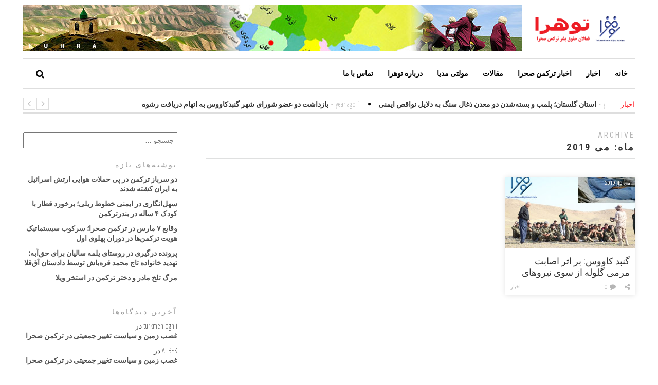

--- FILE ---
content_type: text/html; charset=UTF-8
request_url: http://tuhra.org/?m=201905
body_size: 12439
content:
<!DOCTYPE html>
<html dir="rtl" lang="fa-IR" class="no-js">
<head>
	<meta charset="UTF-8">
	<meta name="viewport" content="width=device-width">
	<link rel="profile" href="http://gmpg.org/xfn/11">
	<link rel="pingback" href="http://tuhra.org/xmlrpc.php">	
		<title>می 2019 &#8211; توهرا</title>
<meta name='robots' content='max-image-preview:large' />
<link rel='dns-prefetch' href='//code.jquery.com' />
<link rel='dns-prefetch' href='//fonts.googleapis.com' />
<link rel="alternate" type="application/rss+xml" title="توهرا &raquo; خوراک" href="https://tuhra.org/?feed=rss2" />
<link rel="alternate" type="application/rss+xml" title="توهرا &raquo; خوراک دیدگاه‌ها" href="https://tuhra.org/?feed=comments-rss2" />
<style id='wp-img-auto-sizes-contain-inline-css' type='text/css'>
img:is([sizes=auto i],[sizes^="auto," i]){contain-intrinsic-size:3000px 1500px}
/*# sourceURL=wp-img-auto-sizes-contain-inline-css */
</style>
<style id='wp-emoji-styles-inline-css' type='text/css'>

	img.wp-smiley, img.emoji {
		display: inline !important;
		border: none !important;
		box-shadow: none !important;
		height: 1em !important;
		width: 1em !important;
		margin: 0 0.07em !important;
		vertical-align: -0.1em !important;
		background: none !important;
		padding: 0 !important;
	}
/*# sourceURL=wp-emoji-styles-inline-css */
</style>
<style id='wp-block-library-inline-css' type='text/css'>
:root{--wp-block-synced-color:#7a00df;--wp-block-synced-color--rgb:122,0,223;--wp-bound-block-color:var(--wp-block-synced-color);--wp-editor-canvas-background:#ddd;--wp-admin-theme-color:#007cba;--wp-admin-theme-color--rgb:0,124,186;--wp-admin-theme-color-darker-10:#006ba1;--wp-admin-theme-color-darker-10--rgb:0,107,160.5;--wp-admin-theme-color-darker-20:#005a87;--wp-admin-theme-color-darker-20--rgb:0,90,135;--wp-admin-border-width-focus:2px}@media (min-resolution:192dpi){:root{--wp-admin-border-width-focus:1.5px}}.wp-element-button{cursor:pointer}:root .has-very-light-gray-background-color{background-color:#eee}:root .has-very-dark-gray-background-color{background-color:#313131}:root .has-very-light-gray-color{color:#eee}:root .has-very-dark-gray-color{color:#313131}:root .has-vivid-green-cyan-to-vivid-cyan-blue-gradient-background{background:linear-gradient(135deg,#00d084,#0693e3)}:root .has-purple-crush-gradient-background{background:linear-gradient(135deg,#34e2e4,#4721fb 50%,#ab1dfe)}:root .has-hazy-dawn-gradient-background{background:linear-gradient(135deg,#faaca8,#dad0ec)}:root .has-subdued-olive-gradient-background{background:linear-gradient(135deg,#fafae1,#67a671)}:root .has-atomic-cream-gradient-background{background:linear-gradient(135deg,#fdd79a,#004a59)}:root .has-nightshade-gradient-background{background:linear-gradient(135deg,#330968,#31cdcf)}:root .has-midnight-gradient-background{background:linear-gradient(135deg,#020381,#2874fc)}:root{--wp--preset--font-size--normal:16px;--wp--preset--font-size--huge:42px}.has-regular-font-size{font-size:1em}.has-larger-font-size{font-size:2.625em}.has-normal-font-size{font-size:var(--wp--preset--font-size--normal)}.has-huge-font-size{font-size:var(--wp--preset--font-size--huge)}.has-text-align-center{text-align:center}.has-text-align-left{text-align:left}.has-text-align-right{text-align:right}.has-fit-text{white-space:nowrap!important}#end-resizable-editor-section{display:none}.aligncenter{clear:both}.items-justified-left{justify-content:flex-start}.items-justified-center{justify-content:center}.items-justified-right{justify-content:flex-end}.items-justified-space-between{justify-content:space-between}.screen-reader-text{border:0;clip-path:inset(50%);height:1px;margin:-1px;overflow:hidden;padding:0;position:absolute;width:1px;word-wrap:normal!important}.screen-reader-text:focus{background-color:#ddd;clip-path:none;color:#444;display:block;font-size:1em;height:auto;left:5px;line-height:normal;padding:15px 23px 14px;text-decoration:none;top:5px;width:auto;z-index:100000}html :where(.has-border-color){border-style:solid}html :where([style*=border-top-color]){border-top-style:solid}html :where([style*=border-right-color]){border-right-style:solid}html :where([style*=border-bottom-color]){border-bottom-style:solid}html :where([style*=border-left-color]){border-left-style:solid}html :where([style*=border-width]){border-style:solid}html :where([style*=border-top-width]){border-top-style:solid}html :where([style*=border-right-width]){border-right-style:solid}html :where([style*=border-bottom-width]){border-bottom-style:solid}html :where([style*=border-left-width]){border-left-style:solid}html :where(img[class*=wp-image-]){height:auto;max-width:100%}:where(figure){margin:0 0 1em}html :where(.is-position-sticky){--wp-admin--admin-bar--position-offset:var(--wp-admin--admin-bar--height,0px)}@media screen and (max-width:600px){html :where(.is-position-sticky){--wp-admin--admin-bar--position-offset:0px}}

/*# sourceURL=wp-block-library-inline-css */
</style><style id='global-styles-inline-css' type='text/css'>
:root{--wp--preset--aspect-ratio--square: 1;--wp--preset--aspect-ratio--4-3: 4/3;--wp--preset--aspect-ratio--3-4: 3/4;--wp--preset--aspect-ratio--3-2: 3/2;--wp--preset--aspect-ratio--2-3: 2/3;--wp--preset--aspect-ratio--16-9: 16/9;--wp--preset--aspect-ratio--9-16: 9/16;--wp--preset--color--black: #000000;--wp--preset--color--cyan-bluish-gray: #abb8c3;--wp--preset--color--white: #ffffff;--wp--preset--color--pale-pink: #f78da7;--wp--preset--color--vivid-red: #cf2e2e;--wp--preset--color--luminous-vivid-orange: #ff6900;--wp--preset--color--luminous-vivid-amber: #fcb900;--wp--preset--color--light-green-cyan: #7bdcb5;--wp--preset--color--vivid-green-cyan: #00d084;--wp--preset--color--pale-cyan-blue: #8ed1fc;--wp--preset--color--vivid-cyan-blue: #0693e3;--wp--preset--color--vivid-purple: #9b51e0;--wp--preset--gradient--vivid-cyan-blue-to-vivid-purple: linear-gradient(135deg,rgb(6,147,227) 0%,rgb(155,81,224) 100%);--wp--preset--gradient--light-green-cyan-to-vivid-green-cyan: linear-gradient(135deg,rgb(122,220,180) 0%,rgb(0,208,130) 100%);--wp--preset--gradient--luminous-vivid-amber-to-luminous-vivid-orange: linear-gradient(135deg,rgb(252,185,0) 0%,rgb(255,105,0) 100%);--wp--preset--gradient--luminous-vivid-orange-to-vivid-red: linear-gradient(135deg,rgb(255,105,0) 0%,rgb(207,46,46) 100%);--wp--preset--gradient--very-light-gray-to-cyan-bluish-gray: linear-gradient(135deg,rgb(238,238,238) 0%,rgb(169,184,195) 100%);--wp--preset--gradient--cool-to-warm-spectrum: linear-gradient(135deg,rgb(74,234,220) 0%,rgb(151,120,209) 20%,rgb(207,42,186) 40%,rgb(238,44,130) 60%,rgb(251,105,98) 80%,rgb(254,248,76) 100%);--wp--preset--gradient--blush-light-purple: linear-gradient(135deg,rgb(255,206,236) 0%,rgb(152,150,240) 100%);--wp--preset--gradient--blush-bordeaux: linear-gradient(135deg,rgb(254,205,165) 0%,rgb(254,45,45) 50%,rgb(107,0,62) 100%);--wp--preset--gradient--luminous-dusk: linear-gradient(135deg,rgb(255,203,112) 0%,rgb(199,81,192) 50%,rgb(65,88,208) 100%);--wp--preset--gradient--pale-ocean: linear-gradient(135deg,rgb(255,245,203) 0%,rgb(182,227,212) 50%,rgb(51,167,181) 100%);--wp--preset--gradient--electric-grass: linear-gradient(135deg,rgb(202,248,128) 0%,rgb(113,206,126) 100%);--wp--preset--gradient--midnight: linear-gradient(135deg,rgb(2,3,129) 0%,rgb(40,116,252) 100%);--wp--preset--font-size--small: 13px;--wp--preset--font-size--medium: 20px;--wp--preset--font-size--large: 36px;--wp--preset--font-size--x-large: 42px;--wp--preset--spacing--20: 0.44rem;--wp--preset--spacing--30: 0.67rem;--wp--preset--spacing--40: 1rem;--wp--preset--spacing--50: 1.5rem;--wp--preset--spacing--60: 2.25rem;--wp--preset--spacing--70: 3.38rem;--wp--preset--spacing--80: 5.06rem;--wp--preset--shadow--natural: 6px 6px 9px rgba(0, 0, 0, 0.2);--wp--preset--shadow--deep: 12px 12px 50px rgba(0, 0, 0, 0.4);--wp--preset--shadow--sharp: 6px 6px 0px rgba(0, 0, 0, 0.2);--wp--preset--shadow--outlined: 6px 6px 0px -3px rgb(255, 255, 255), 6px 6px rgb(0, 0, 0);--wp--preset--shadow--crisp: 6px 6px 0px rgb(0, 0, 0);}:where(.is-layout-flex){gap: 0.5em;}:where(.is-layout-grid){gap: 0.5em;}body .is-layout-flex{display: flex;}.is-layout-flex{flex-wrap: wrap;align-items: center;}.is-layout-flex > :is(*, div){margin: 0;}body .is-layout-grid{display: grid;}.is-layout-grid > :is(*, div){margin: 0;}:where(.wp-block-columns.is-layout-flex){gap: 2em;}:where(.wp-block-columns.is-layout-grid){gap: 2em;}:where(.wp-block-post-template.is-layout-flex){gap: 1.25em;}:where(.wp-block-post-template.is-layout-grid){gap: 1.25em;}.has-black-color{color: var(--wp--preset--color--black) !important;}.has-cyan-bluish-gray-color{color: var(--wp--preset--color--cyan-bluish-gray) !important;}.has-white-color{color: var(--wp--preset--color--white) !important;}.has-pale-pink-color{color: var(--wp--preset--color--pale-pink) !important;}.has-vivid-red-color{color: var(--wp--preset--color--vivid-red) !important;}.has-luminous-vivid-orange-color{color: var(--wp--preset--color--luminous-vivid-orange) !important;}.has-luminous-vivid-amber-color{color: var(--wp--preset--color--luminous-vivid-amber) !important;}.has-light-green-cyan-color{color: var(--wp--preset--color--light-green-cyan) !important;}.has-vivid-green-cyan-color{color: var(--wp--preset--color--vivid-green-cyan) !important;}.has-pale-cyan-blue-color{color: var(--wp--preset--color--pale-cyan-blue) !important;}.has-vivid-cyan-blue-color{color: var(--wp--preset--color--vivid-cyan-blue) !important;}.has-vivid-purple-color{color: var(--wp--preset--color--vivid-purple) !important;}.has-black-background-color{background-color: var(--wp--preset--color--black) !important;}.has-cyan-bluish-gray-background-color{background-color: var(--wp--preset--color--cyan-bluish-gray) !important;}.has-white-background-color{background-color: var(--wp--preset--color--white) !important;}.has-pale-pink-background-color{background-color: var(--wp--preset--color--pale-pink) !important;}.has-vivid-red-background-color{background-color: var(--wp--preset--color--vivid-red) !important;}.has-luminous-vivid-orange-background-color{background-color: var(--wp--preset--color--luminous-vivid-orange) !important;}.has-luminous-vivid-amber-background-color{background-color: var(--wp--preset--color--luminous-vivid-amber) !important;}.has-light-green-cyan-background-color{background-color: var(--wp--preset--color--light-green-cyan) !important;}.has-vivid-green-cyan-background-color{background-color: var(--wp--preset--color--vivid-green-cyan) !important;}.has-pale-cyan-blue-background-color{background-color: var(--wp--preset--color--pale-cyan-blue) !important;}.has-vivid-cyan-blue-background-color{background-color: var(--wp--preset--color--vivid-cyan-blue) !important;}.has-vivid-purple-background-color{background-color: var(--wp--preset--color--vivid-purple) !important;}.has-black-border-color{border-color: var(--wp--preset--color--black) !important;}.has-cyan-bluish-gray-border-color{border-color: var(--wp--preset--color--cyan-bluish-gray) !important;}.has-white-border-color{border-color: var(--wp--preset--color--white) !important;}.has-pale-pink-border-color{border-color: var(--wp--preset--color--pale-pink) !important;}.has-vivid-red-border-color{border-color: var(--wp--preset--color--vivid-red) !important;}.has-luminous-vivid-orange-border-color{border-color: var(--wp--preset--color--luminous-vivid-orange) !important;}.has-luminous-vivid-amber-border-color{border-color: var(--wp--preset--color--luminous-vivid-amber) !important;}.has-light-green-cyan-border-color{border-color: var(--wp--preset--color--light-green-cyan) !important;}.has-vivid-green-cyan-border-color{border-color: var(--wp--preset--color--vivid-green-cyan) !important;}.has-pale-cyan-blue-border-color{border-color: var(--wp--preset--color--pale-cyan-blue) !important;}.has-vivid-cyan-blue-border-color{border-color: var(--wp--preset--color--vivid-cyan-blue) !important;}.has-vivid-purple-border-color{border-color: var(--wp--preset--color--vivid-purple) !important;}.has-vivid-cyan-blue-to-vivid-purple-gradient-background{background: var(--wp--preset--gradient--vivid-cyan-blue-to-vivid-purple) !important;}.has-light-green-cyan-to-vivid-green-cyan-gradient-background{background: var(--wp--preset--gradient--light-green-cyan-to-vivid-green-cyan) !important;}.has-luminous-vivid-amber-to-luminous-vivid-orange-gradient-background{background: var(--wp--preset--gradient--luminous-vivid-amber-to-luminous-vivid-orange) !important;}.has-luminous-vivid-orange-to-vivid-red-gradient-background{background: var(--wp--preset--gradient--luminous-vivid-orange-to-vivid-red) !important;}.has-very-light-gray-to-cyan-bluish-gray-gradient-background{background: var(--wp--preset--gradient--very-light-gray-to-cyan-bluish-gray) !important;}.has-cool-to-warm-spectrum-gradient-background{background: var(--wp--preset--gradient--cool-to-warm-spectrum) !important;}.has-blush-light-purple-gradient-background{background: var(--wp--preset--gradient--blush-light-purple) !important;}.has-blush-bordeaux-gradient-background{background: var(--wp--preset--gradient--blush-bordeaux) !important;}.has-luminous-dusk-gradient-background{background: var(--wp--preset--gradient--luminous-dusk) !important;}.has-pale-ocean-gradient-background{background: var(--wp--preset--gradient--pale-ocean) !important;}.has-electric-grass-gradient-background{background: var(--wp--preset--gradient--electric-grass) !important;}.has-midnight-gradient-background{background: var(--wp--preset--gradient--midnight) !important;}.has-small-font-size{font-size: var(--wp--preset--font-size--small) !important;}.has-medium-font-size{font-size: var(--wp--preset--font-size--medium) !important;}.has-large-font-size{font-size: var(--wp--preset--font-size--large) !important;}.has-x-large-font-size{font-size: var(--wp--preset--font-size--x-large) !important;}
/*# sourceURL=global-styles-inline-css */
</style>

<style id='classic-theme-styles-inline-css' type='text/css'>
/*! This file is auto-generated */
.wp-block-button__link{color:#fff;background-color:#32373c;border-radius:9999px;box-shadow:none;text-decoration:none;padding:calc(.667em + 2px) calc(1.333em + 2px);font-size:1.125em}.wp-block-file__button{background:#32373c;color:#fff;text-decoration:none}
/*# sourceURL=/wp-includes/css/classic-themes.min.css */
</style>
<link rel='stylesheet' id='avantgardia-fonts-css' href='//fonts.googleapis.com/css?family=Noto+Sans%3A400italic%2C700italic%2C400%2C700%7CNoto+Serif%3A400italic%2C700italic%2C400%2C700%7CInconsolata%3A400%2C700%7CRoboto+Condensed%3A400%2C300%2C300italic%2C700%2C700italic%2C400italic%7CRoboto%3A400%2C300%2C300italic%2C400italic%2C500%2C500italic%2C700%2C700italic%7COpen+Sans%3A400%2C300%2C500%2C700%2C800%7COpen+Sans+Condensed%3A300%2C400%2C500%2C700&#038;subset=latin%2Clatin-ext' type='text/css' media='all' />
<link rel='stylesheet' id='avantgardia-rtl-style-css' href='http://tuhra.org/wp-content/themes/newspeak/css/rtl.css?ver=6.9' type='text/css' media='all' />
<link rel='stylesheet' id='avantgardia-style-css' href='http://tuhra.org/wp-content/themes/newspeak/style.css?ver=6.9' type='text/css' media='all' />
<style id='avantgardia-style-inline-css' type='text/css'>
.header-box72890 {
	display: none;
}

.header-box46860 {
	display: none;
}

.header-box32050 {
	display: none;
}

@media all and (max-width: 990px) {	
	.header-box97090 {
		display: none;
	}		
	.header-box72890 {
		display: inline;
	}
}

@media all and (max-width: 750px) {
	.header-box72890 {
		display: none;
	}		
	.header-box46860 {
		display: inline;
	}
}

@media all and (max-width: 500px) {
	.header-box46860 {
		display: none;
	}
	.header-box32050 {
		display: inline;
	}
}

.news-box46860 {
	display: none;
}

.news-box32050 {
	display: none;
}

@media all and (max-width: 1100px) {
	.news-box72890 {
		display: none;
	}
	.news-box46860 {
		display: inline;
	}
}

@media all and (max-width: 860px) {
	.news-box46860 {
		display: none;
	}
	.news-box32050 {
		display: inline;
	}
}

@media all and (max-width: 640px) {
	.news-box46860 {
		display: inline;
	}
	.news-box32050 {
		display: none;
	}
}

@media all and (max-width: 468px) {
	.news-box46860 {
		display: none;
	}
	.news-box32050 {
		display: inline;
	}
}

.single .widget_archive, 
.single .widget_categories {
    display: none;
}

.page-template-template-contact .widget_archive, 
.page-template-template-contact .widget_categories,
.page-template-template-contact .widget_calendar {
    display: none;
}
/*# sourceURL=avantgardia-style-inline-css */
</style>
<link rel='stylesheet' id='swipebox-style-css' href='http://tuhra.org/wp-content/themes/newspeak/js/swipebox/css/swipebox.min.css?ver=6.9' type='text/css' media='all' />
<link rel='stylesheet' id='avantgardia-font-awesome-css' href='http://tuhra.org/wp-content/themes/newspeak/css/font-awesome.min.css?ver=6.9' type='text/css' media='all' />
<link rel='stylesheet' id='wptt_front-css' href='http://tuhra.org/wp-content/plugins/wp-twitter-feeds/controller/../css/admin_style.min.css?ver=6.9' type='text/css' media='all' />
<script type="text/javascript" src="https://code.jquery.com/jquery-2.2.4.min.js?ver=2.2.4" id="jquery-js"></script>
<link rel="https://api.w.org/" href="https://tuhra.org/index.php?rest_route=/" /><link rel="EditURI" type="application/rsd+xml" title="RSD" href="https://tuhra.org/xmlrpc.php?rsd" />
<meta name="generator" content="WordPress 6.9" />
<style type="text/css">.recentcomments a{display:inline !important;padding:0 !important;margin:0 !important;}</style><style type="text/css" id="custom-background-css">
body.custom-background { background-color: #ffffff; }
</style>
	<link rel="icon" href="https://tuhra.org/wp-content/uploads/2017/02/cropped-logo-new3-32x32.png" sizes="32x32" />
<link rel="icon" href="https://tuhra.org/wp-content/uploads/2017/02/cropped-logo-new3-192x192.png" sizes="192x192" />
<link rel="apple-touch-icon" href="https://tuhra.org/wp-content/uploads/2017/02/cropped-logo-new3-180x180.png" />
<meta name="msapplication-TileImage" content="https://tuhra.org/wp-content/uploads/2017/02/cropped-logo-new3-270x270.png" />
</head>
<body class="rtl archive date custom-background wp-theme-newspeak has-sidebar has-head-stripe post-box-shadow has-news-ticker">
<div id="global-loader">
	<div class="sk-folding-cube">
		<div class="sk-cube1 sk-cube"></div>
		<div class="sk-cube2 sk-cube"></div>
		<div class="sk-cube4 sk-cube"></div>
		<div class="sk-cube3 sk-cube"></div>
	</div>
</div>
<div id="page" class="hfeed site">
	<header id="masthead" class="site-header clearfix ">
		<div class="header-content-wrap clearfix">
			<div class="site-logo-wrapper clearfix">
				<div id="main-logo">
					<a href="https://tuhra.org" rel="home">
											<img src="https://tuhra.org/wp-content/uploads/2017/02/logo2.png" alt="توهرا" class="site-logo" />
										
					</a>
				</div>
												
				<div class="header-promo"><a href="https://www.facebook.com/tuhra.news/"><img src="https://tuhra.org/wp-content/uploads/2016/11/TUHRA-BANNER.jpg" alt="Avantgardia" class="header-box97090" /></a></div>
							</div>
			<div class="site-branding">
				<div class="header-width-wrap">
					<div id="small-header-logo">
						<a href="https://tuhra.org" rel="home">
														<img src="https://tuhra.org/wp-content/uploads/2017/02/logo-new.png" alt="توهرا" class="site-logo" />
													</a>
					</div>
											<nav id="site-navigation" class="main-navigation">
							<div class="ag-mobile-menu">
								<div class="ag-mobile-menu-button"><i class="fa fa-bars"></i></div>
							<div class="mobile-menu-container"><ul id="menu-main-menu" class="ag-nav-menu-mobile"><li id="menu-item-63" class="menu-item menu-item-type-custom menu-item-object-custom menu-item-first menu-item-63" data-id="63"><a href="http://tuhra.org/">خانه<i class="menu-arrow-down fa fa-angle-down"></i></a></li>
<li id="menu-item-16" class="menu-item menu-item-type-taxonomy menu-item-object-category menu-item-16" data-id="16"><a href="https://tuhra.org/?cat=6">اخبار<i class="menu-arrow-down fa fa-angle-down"></i></a></li>
<li id="menu-item-17" class="menu-item menu-item-type-taxonomy menu-item-object-category menu-item-17" data-id="17"><a href="https://tuhra.org/?cat=7">اخبار ترکمن صحرا<i class="menu-arrow-down fa fa-angle-down"></i></a></li>
<li id="menu-item-19" class="menu-item menu-item-type-taxonomy menu-item-object-category menu-item-19" data-id="19"><a href="https://tuhra.org/?cat=9">مقالات<i class="menu-arrow-down fa fa-angle-down"></i></a></li>
<li id="menu-item-20" class="menu-item menu-item-type-taxonomy menu-item-object-category menu-item-20" data-id="20"><a href="https://tuhra.org/?cat=8">مولتی مدیا<i class="menu-arrow-down fa fa-angle-down"></i></a></li>
<li id="menu-item-477" class="menu-item menu-item-type-post_type menu-item-object-page menu-item-477" data-id="477"><a href="https://tuhra.org/?page_id=2">درباره توهرا<i class="menu-arrow-down fa fa-angle-down"></i></a></li>
<li id="menu-item-476" class="menu-item menu-item-type-post_type menu-item-object-page menu-item-476" data-id="476"><a href="https://tuhra.org/?page_id=72">تماس با ما<i class="menu-arrow-down fa fa-angle-down"></i></a></li>
</ul></div>							</div><!-- .ag-mobile-menu -->
							<div class="main-menu-container"><ul id="menu-main-menu-1" class="ag-nav-menu-primary ag-header-menu clearfix"><li class="menu-item menu-item-type-custom menu-item-object-custom menu-item-first ag-menu-item ag-normal-menu menu-item-63" data-id="63"><a href="http://tuhra.org/">خانه<i class="menu-arrow-down fa fa-angle-down"></i></a></li>
<li class="menu-item menu-item-type-taxonomy menu-item-object-category ag-menu-item ag-normal-menu menu-item-16" data-id="16"><a href="https://tuhra.org/?cat=6">اخبار<i class="menu-arrow-down fa fa-angle-down"></i></a></li>
<li class="menu-item menu-item-type-taxonomy menu-item-object-category ag-menu-item ag-normal-menu menu-item-17" data-id="17"><a href="https://tuhra.org/?cat=7">اخبار ترکمن صحرا<i class="menu-arrow-down fa fa-angle-down"></i></a></li>
<li class="menu-item menu-item-type-taxonomy menu-item-object-category ag-menu-item ag-normal-menu menu-item-19" data-id="19"><a href="https://tuhra.org/?cat=9">مقالات<i class="menu-arrow-down fa fa-angle-down"></i></a></li>
<li class="menu-item menu-item-type-taxonomy menu-item-object-category ag-menu-item ag-normal-menu menu-item-20" data-id="20"><a href="https://tuhra.org/?cat=8">مولتی مدیا<i class="menu-arrow-down fa fa-angle-down"></i></a></li>
<li class="menu-item menu-item-type-post_type menu-item-object-page ag-menu-item ag-normal-menu menu-item-477" data-id="477"><a href="https://tuhra.org/?page_id=2">درباره توهرا<i class="menu-arrow-down fa fa-angle-down"></i></a></li>
<li class="menu-item menu-item-type-post_type menu-item-object-page ag-menu-item ag-normal-menu menu-item-476" data-id="476"><a href="https://tuhra.org/?page_id=72">تماس با ما<i class="menu-arrow-down fa fa-angle-down"></i></a></li>
<li class="nav-menu-primary menu-item ag-drop-down ag-menu-item"><a href="#" class="">More<i class="fa fa-angle-down"></i></a><ul class="sub-menu sub-menu-primary"><li class="menu-item ag-menu-item menu-item-63"><a href="http://tuhra.org/">خانه</a></li><li class="menu-item ag-menu-item menu-item-16"><a href="https://tuhra.org/?cat=6">اخبار</a></li><li class="menu-item ag-menu-item menu-item-17"><a href="https://tuhra.org/?cat=7">اخبار ترکمن صحرا</a></li><li class="menu-item ag-menu-item menu-item-19"><a href="https://tuhra.org/?cat=9">مقالات</a></li><li class="menu-item ag-menu-item menu-item-20"><a href="https://tuhra.org/?cat=8">مولتی مدیا</a></li><li class="menu-item ag-menu-item menu-item-477"><a href="https://tuhra.org/?page_id=2">درباره توهرا</a></li><li class="menu-item ag-menu-item menu-item-476"><a href="https://tuhra.org/?page_id=72">تماس با ما</a></li></ul></li></ul></div>						</nav><!-- .main-navigation -->
										<div class="header-search">
						<form method="get" action="https://tuhra.org" class="header-search-form" id="header-search-form">
							<div class="search-button"><i class="fa fa-search"></i></div>
							<div class="search-input-wrap">
								<input type="text" name="s" class="s field" value="" autocomplete="off" />
								<input type="submit" value="Search" class="searchsubmit" name="submit" />
							</div>
						</form>
				</div>
				</div>
			</div><!-- .site-branding -->
	</div>
	</header><!-- .site-header -->		
	<div id="content" class="site-content clearfix">
		
<div class="ag-head-ticker">
		<div class="ag-head-ticker-cat">اخبار</div>
	<div class="ag-head-ticker-content">
		<div class="ag-head-ticker-sliding-panel">
						<div class="item"><span class="ag-head-ticker-time">7 months ago</span><span class="spacer-dash">-</span><a href="https://tuhra.org/?p=1875"><span class="ag-head-ticker-title">دو سرباز ترکمن در پی حملات هوایی ارتش اسرائیل به ایران کشته شدند</span></a><div class="item-separator"><i class="fa fa-circle"></i></div></div>
						<div class="item"><span class="ag-head-ticker-time">10 months ago</span><span class="spacer-dash">-</span><a href="https://tuhra.org/?p=1866"><span class="ag-head-ticker-title">سهل‌انگاری در ایمنی خطوط ریلی؛ برخورد قطار با کودک ۴ ساله در بندرترکمن</span></a><div class="item-separator"><i class="fa fa-circle"></i></div></div>
						<div class="item"><span class="ag-head-ticker-time">1 year ago</span><span class="spacer-dash">-</span><a href="https://tuhra.org/?p=1854"><span class="ag-head-ticker-title">پرونده درگیری در روستای یلمه سالیان برای حق‌آبه؛ تهدید خانواده تاج محمد قره‌باش توسط دادستان آق‌قلا</span></a><div class="item-separator"><i class="fa fa-circle"></i></div></div>
						<div class="item"><span class="ag-head-ticker-time">1 year ago</span><span class="spacer-dash">-</span><a href="https://tuhra.org/?p=1852"><span class="ag-head-ticker-title">مرگ تلخ مادر و دختر ترکمن در استخر ویلا</span></a><div class="item-separator"><i class="fa fa-circle"></i></div></div>
						<div class="item"><span class="ag-head-ticker-time">1 year ago</span><span class="spacer-dash">-</span><a href="https://tuhra.org/?p=1847"><span class="ag-head-ticker-title">مرگ دلخراش یک کارگر ترکمن در تهران؛ روایت مهاجرت اجباری برای کار</span></a><div class="item-separator"><i class="fa fa-circle"></i></div></div>
						<div class="item"><span class="ag-head-ticker-time">1 year ago</span><span class="spacer-dash">-</span><a href="https://tuhra.org/?p=1842"><span class="ag-head-ticker-title">جان‌باختن یک کارگر و مصدومیت دو معدنچی درپی ریزش معدن «کلات شرق» گلستان</span></a><div class="item-separator"><i class="fa fa-circle"></i></div></div>
						<div class="item"><span class="ag-head-ticker-time">1 year ago</span><span class="spacer-dash">-</span><a href="https://tuhra.org/?p=1838"><span class="ag-head-ticker-title">افزایش مبتلایان به دیابت در خراسان شمالی</span></a><div class="item-separator"><i class="fa fa-circle"></i></div></div>
						<div class="item"><span class="ag-head-ticker-time">1 year ago</span><span class="spacer-dash">-</span><a href="https://tuhra.org/?p=1836"><span class="ag-head-ticker-title">گلستان؛ تصادفات جاده‌ای مهمترین عامل افزایش معلولین</span></a><div class="item-separator"><i class="fa fa-circle"></i></div></div>
						<div class="item"><span class="ag-head-ticker-time">1 year ago</span><span class="spacer-dash">-</span><a href="https://tuhra.org/?p=1796"><span class="ag-head-ticker-title">استان گلستان؛ پلمب و بسته‌شدن دو معدن ذغال سنگ به دلایل نواقص ایمنی</span></a><div class="item-separator"><i class="fa fa-circle"></i></div></div>
						<div class="item"><span class="ag-head-ticker-time">1 year ago</span><span class="spacer-dash">-</span><a href="https://tuhra.org/?p=1789"><span class="ag-head-ticker-title">بازداشت دو عضو شورای شهر گنبدکاووس به اتهام دریافت رشوه</span></a><div class="item-separator"><i class="fa fa-circle"></i></div></div>
					</div>
	</div>
	<div class="owl-controls clickable"><div class="owl-buttons"><div class="owl-prev"><i class="fa fa-angle-left"></i></div><div class="owl-next"><i class="fa fa-angle-right"></i></div></div></div>
</div>


	<div id="primary" class="content-area">
		<main id="main" class="site-main clearfix">

					
			<div class="archive-header">
				<div class="archive-page-name">Archive</div>				
				<div class="archive-type"><h1 class="archive-title">ماه: <span>می 2019</span></h1></div>
			</div>
			
			<div class="archive-posts-wrap post-content-wrapper"><article class="post-list news-post-block block-third image title post-1620 post type-post status-publish format-standard has-post-thumbnail hentry category-news category-turkmen-news tag-691 tag-687 tag-689 tag-690 tag-686 tag-688" itemscope itemtype="http://schema.org/Article">
		<div class="news-list-media">
		<a href="https://tuhra.org/?p=1620" rel="bookmark" title="گنبد کاووس: بر اثر اصابت مرمی گلوله از سوی نیروهای سپاه، چوپان گلستانی قدرت بینایی خود را از دست داد">
			<img width="455" height="250" src="https://tuhra.org/wp-content/uploads/2019/05/haj-aman-agh-sepah-shellik-goloole-455x250.jpg" class="ag-image ag-post-image ag-image-avantgardia-block-large-wide news-list-main-image wp-post-image" alt="گنبد کاووس: بر اثر اصابت مرمی گلوله از سوی نیروهای سپاه، چوپان گلستانی قدرت بینایی خود را از دست داد" itemprop="thumbnailUrl" decoding="async" fetchpriority="high" />			<time class="post-block-date" datetime="2019-05-10" itemprop="datePublished">می 10, 2019</time>
				
			<div class="post-block-format"></div>
		</a>
	</div><!-- .post-list-media -->
		
	<div class="news-list-content-wrapper">
		<header class="news-list-header">
			<h2 class="entry-title"><a href="https://tuhra.org/?p=1620" rel="bookmark" itemprop="name" title="گنبد کاووس: بر اثر اصابت مرمی گلوله از سوی نیروهای سپاه، چوپان گلستانی قدرت بینایی خود را از دست داد">گنبد کاووس: بر اثر اصابت مرمی گلوله از سوی نیروهای سپاه، چوپان گلستانی قدرت بینایی خود را از دست داد</a></h2>		</header><!-- .post-list-header -->		
		<footer class="news-list-footer">		<div class="grid-entry-meta">
			<span class="meta-buttons-wrap">
							<span class="post-meta-shb"><i class="sfsh sfsb"></i></span>
				<span class="meta-shb-buttons post-share-data" data-title="گنبد کاووس: بر اثر اصابت مرمی گلوله از سوی نیروهای سپاه، چوپان گلستانی قدرت بینایی خود را از دست داد" data-url="https://tuhra.org/?p=1620" data-description="" data-thumbnail="https://tuhra.org/wp-content/uploads/2019/05/haj-aman-agh-sepah-shellik-goloole-150x150.jpg" >
					<span class="meta-shb-button sffb-share"><i class="sfsh sffb"></i></span>
					<span class="meta-shb-button sftw-share"><i class="sfsh sftw"></i></span>
					<span class="meta-shb-button sfgp-share"><i class="sfsh sfgp"></i></span>
					<span class="meta-shb-button sfln-share"><i class="sfsh sfln"></i></span>
					<span class="meta-shb-button sfpt-share"><i class="sfsh sfpt"></i></span>
				</span>
								<span class="meta-data-icons">
									<span class="post-category"><a href="https://tuhra.org/?cat=6">اخبار</a></span>
													<span class="post-comment-count"><a href="https://tuhra.org/?p=1620#comments"><i class="fa fa-comment"></i><span itemprop="commentCount">0</span></a></span>
					
									</span>
			</span>
		</div>
		</footer><!-- .post-list-footer -->
	</div>
</article><!-- #post-1620 --></div><!-- .archive-posts-wrap -->
		</main><!-- .site-main -->
	</div><!-- .content-area -->
	

	<div id="sidebar" class="sidebar">
	 
		<div id="secondary" class="sidebar-content secondary">

										<div id="widget-area" class="widget-area" role="complementary">
					<aside id="search-2" class="widget widget_search"><form role="search" method="get" class="search-form" action="https://tuhra.org/">
				<label>
					<span class="screen-reader-text">جستجو برای:</span>
					<input type="search" class="search-field" placeholder="جستجو &hellip;" value="" name="s" />
				</label>
				<input type="submit" class="search-submit screen-reader-text" value="جستجو" />
			</form></aside>
		<aside id="recent-posts-2" class="widget widget_recent_entries">
		<h2 class="widget-title">نوشته‌های تازه</h2>
		<ul>
											<li>
					<a href="https://tuhra.org/?p=1875">دو سرباز ترکمن در پی حملات هوایی ارتش اسرائیل به ایران کشته شدند</a>
									</li>
											<li>
					<a href="https://tuhra.org/?p=1866">سهل‌انگاری در ایمنی خطوط ریلی؛ برخورد قطار با کودک ۴ ساله در بندرترکمن</a>
									</li>
											<li>
					<a href="https://tuhra.org/?p=1864">وقایع ۷ مارس در ترکمن صحرا؛ سرکوب سیستماتیک هویت ترکمن‌ها در دوران پهلوی اول</a>
									</li>
											<li>
					<a href="https://tuhra.org/?p=1854">پرونده درگیری در روستای یلمه سالیان برای حق‌آبه؛ تهدید خانواده تاج محمد قره‌باش توسط دادستان آق‌قلا</a>
									</li>
											<li>
					<a href="https://tuhra.org/?p=1852">مرگ تلخ مادر و دختر ترکمن در استخر ویلا</a>
									</li>
					</ul>

		</aside><aside id="recent-comments-2" class="widget widget_recent_comments"><h2 class="widget-title">آخرین دیدگاه‌ها</h2><ul id="recentcomments"><li class="recentcomments"><span class="comment-author-link">turkmen oghli</span> در <a href="https://tuhra.org/?p=808#comment-1579">غصب زمین و سیاست تغییر جمعیتی در ترکمن صحرا</a></li><li class="recentcomments"><span class="comment-author-link">AI BEK</span> در <a href="https://tuhra.org/?p=808#comment-1361">غصب زمین و سیاست تغییر جمعیتی در ترکمن صحرا</a></li><li class="recentcomments"><span class="comment-author-link">mn</span> در <a href="https://tuhra.org/?p=808#comment-939">غصب زمین و سیاست تغییر جمعیتی در ترکمن صحرا</a></li><li class="recentcomments"><span class="comment-author-link">حاجی کیخا</span> در <a href="https://tuhra.org/?p=1645#comment-784">گنبدکاووس: بازداشت یک روزنامه‌نگار ترکمن به اتهام &#8220;نشر اکاذیب و تشویش اذهان عمومی&#8221;</a></li><li class="recentcomments"><span class="comment-author-link">yashar</span> در <a href="https://tuhra.org/?p=980#comment-683">تعویق چند ماهه حقوق کارگران شهرداری سیمین شهر</a></li></ul></aside><aside id="archives-2" class="widget widget_archive"><h2 class="widget-title">بایگانی‌ها</h2>
			<ul>
					<li><a href='https://tuhra.org/?m=202506'>ژوئن 2025</a></li>
	<li><a href='https://tuhra.org/?m=202503'>مارس 2025</a></li>
	<li><a href='https://tuhra.org/?m=202501'>ژانویه 2025</a></li>
	<li><a href='https://tuhra.org/?m=202412'>دسامبر 2024</a></li>
	<li><a href='https://tuhra.org/?m=202411'>نوامبر 2024</a></li>
	<li><a href='https://tuhra.org/?m=202410'>اکتبر 2024</a></li>
	<li><a href='https://tuhra.org/?m=202409'>سپتامبر 2024</a></li>
	<li><a href='https://tuhra.org/?m=202408'>آگوست 2024</a></li>
	<li><a href='https://tuhra.org/?m=202312'>دسامبر 2023</a></li>
	<li><a href='https://tuhra.org/?m=202311'>نوامبر 2023</a></li>
	<li><a href='https://tuhra.org/?m=202310'>اکتبر 2023</a></li>
	<li><a href='https://tuhra.org/?m=202308'>آگوست 2023</a></li>
	<li><a href='https://tuhra.org/?m=202305'>می 2023</a></li>
	<li><a href='https://tuhra.org/?m=202211'>نوامبر 2022</a></li>
	<li><a href='https://tuhra.org/?m=202206'>ژوئن 2022</a></li>
	<li><a href='https://tuhra.org/?m=202204'>آوریل 2022</a></li>
	<li><a href='https://tuhra.org/?m=202107'>جولای 2021</a></li>
	<li><a href='https://tuhra.org/?m=202104'>آوریل 2021</a></li>
	<li><a href='https://tuhra.org/?m=202103'>مارس 2021</a></li>
	<li><a href='https://tuhra.org/?m=202012'>دسامبر 2020</a></li>
	<li><a href='https://tuhra.org/?m=202011'>نوامبر 2020</a></li>
	<li><a href='https://tuhra.org/?m=202009'>سپتامبر 2020</a></li>
	<li><a href='https://tuhra.org/?m=202008'>آگوست 2020</a></li>
	<li><a href='https://tuhra.org/?m=202005'>می 2020</a></li>
	<li><a href='https://tuhra.org/?m=202002'>فوریه 2020</a></li>
	<li><a href='https://tuhra.org/?m=201911'>نوامبر 2019</a></li>
	<li><a href='https://tuhra.org/?m=201909'>سپتامبر 2019</a></li>
	<li><a href='https://tuhra.org/?m=201907'>جولای 2019</a></li>
	<li><a href='https://tuhra.org/?m=201905'>می 2019</a></li>
	<li><a href='https://tuhra.org/?m=201903'>مارس 2019</a></li>
	<li><a href='https://tuhra.org/?m=201902'>فوریه 2019</a></li>
	<li><a href='https://tuhra.org/?m=201901'>ژانویه 2019</a></li>
	<li><a href='https://tuhra.org/?m=201812'>دسامبر 2018</a></li>
	<li><a href='https://tuhra.org/?m=201811'>نوامبر 2018</a></li>
	<li><a href='https://tuhra.org/?m=201809'>سپتامبر 2018</a></li>
	<li><a href='https://tuhra.org/?m=201808'>آگوست 2018</a></li>
	<li><a href='https://tuhra.org/?m=201807'>جولای 2018</a></li>
	<li><a href='https://tuhra.org/?m=201806'>ژوئن 2018</a></li>
	<li><a href='https://tuhra.org/?m=201804'>آوریل 2018</a></li>
	<li><a href='https://tuhra.org/?m=201803'>مارس 2018</a></li>
	<li><a href='https://tuhra.org/?m=201802'>فوریه 2018</a></li>
	<li><a href='https://tuhra.org/?m=201711'>نوامبر 2017</a></li>
	<li><a href='https://tuhra.org/?m=201710'>اکتبر 2017</a></li>
	<li><a href='https://tuhra.org/?m=201707'>جولای 2017</a></li>
	<li><a href='https://tuhra.org/?m=201705'>می 2017</a></li>
	<li><a href='https://tuhra.org/?m=201704'>آوریل 2017</a></li>
	<li><a href='https://tuhra.org/?m=201703'>مارس 2017</a></li>
	<li><a href='https://tuhra.org/?m=201702'>فوریه 2017</a></li>
	<li><a href='https://tuhra.org/?m=201701'>ژانویه 2017</a></li>
	<li><a href='https://tuhra.org/?m=201612'>دسامبر 2016</a></li>
	<li><a href='https://tuhra.org/?m=201611'>نوامبر 2016</a></li>
	<li><a href='https://tuhra.org/?m=201610'>اکتبر 2016</a></li>
	<li><a href='https://tuhra.org/?m=201609'>سپتامبر 2016</a></li>
	<li><a href='https://tuhra.org/?m=201608'>آگوست 2016</a></li>
	<li><a href='https://tuhra.org/?m=201603'>مارس 2016</a></li>
	<li><a href='https://tuhra.org/?m=201601'>ژانویه 2016</a></li>
	<li><a href='https://tuhra.org/?m=201512'>دسامبر 2015</a></li>
	<li><a href='https://tuhra.org/?m=201511'>نوامبر 2015</a></li>
	<li><a href='https://tuhra.org/?m=199602'>فوریه 1996</a></li>
			</ul>

			</aside><aside id="categories-2" class="widget widget_categories"><h2 class="widget-title">دسته‌ها</h2>
			<ul>
					<li class="cat-item cat-item-6"><a href="https://tuhra.org/?cat=6">اخبار</a>
</li>
	<li class="cat-item cat-item-7"><a href="https://tuhra.org/?cat=7">اخبار ترکمن صحرا</a>
</li>
	<li class="cat-item cat-item-267"><a href="https://tuhra.org/?cat=267">تصاویرخبری</a>
</li>
	<li class="cat-item cat-item-361"><a href="https://tuhra.org/?cat=361">گزارشات</a>
</li>
	<li class="cat-item cat-item-9"><a href="https://tuhra.org/?cat=9">مقالات</a>
</li>
	<li class="cat-item cat-item-8"><a href="https://tuhra.org/?cat=8">مولتی مدیا</a>
</li>
			</ul>

			</aside>				</div><!-- .widget-area -->
			
		</div><!-- .sidebar-content-->

		
	</div>
				<footer id="colophon" class="site-footer clearfix">
									<div class="footer-menu">
					<div class="footer-menu-content">
					<div class="menu-main-menu-container"><ul id="menu-main-menu-2" class="ag-nav-menu-footer"><li class="menu-item menu-item-type-custom menu-item-object-custom menu-item-first ag-menu-item ag-normal-menu menu-item-63"><a href="http://tuhra.org/">خانه<span class="menu-plus footer-menu-arrow"><i class="fa fa-angle-up"></i></span></a></li>
<li class="menu-item menu-item-type-taxonomy menu-item-object-category ag-menu-item ag-normal-menu menu-item-16"><a href="https://tuhra.org/?cat=6">اخبار<span class="menu-plus footer-menu-arrow"><i class="fa fa-angle-up"></i></span></a></li>
<li class="menu-item menu-item-type-taxonomy menu-item-object-category ag-menu-item ag-normal-menu menu-item-17"><a href="https://tuhra.org/?cat=7">اخبار ترکمن صحرا<span class="menu-plus footer-menu-arrow"><i class="fa fa-angle-up"></i></span></a></li>
<li class="menu-item menu-item-type-taxonomy menu-item-object-category ag-menu-item ag-normal-menu menu-item-19"><a href="https://tuhra.org/?cat=9">مقالات<span class="menu-plus footer-menu-arrow"><i class="fa fa-angle-up"></i></span></a></li>
<li class="menu-item menu-item-type-taxonomy menu-item-object-category ag-menu-item ag-normal-menu menu-item-20"><a href="https://tuhra.org/?cat=8">مولتی مدیا<span class="menu-plus footer-menu-arrow"><i class="fa fa-angle-up"></i></span></a></li>
<li class="menu-item menu-item-type-post_type menu-item-object-page ag-menu-item ag-normal-menu menu-item-477"><a href="https://tuhra.org/?page_id=2">درباره توهرا<span class="menu-plus footer-menu-arrow"><i class="fa fa-angle-up"></i></span></a></li>
<li class="menu-item menu-item-type-post_type menu-item-object-page ag-menu-item ag-normal-menu menu-item-476"><a href="https://tuhra.org/?page_id=72">تماس با ما<span class="menu-plus footer-menu-arrow"><i class="fa fa-angle-up"></i></span></a></li>
</ul></div>					</div>
			</div>
			<div class="site-info">
				<div class="site-info-content">
										<div class="footer-logo"><a href="https://tuhra.org" class="site-url"><img src="https://tuhra.org/wp-content/uploads/2017/02/logo-new.png" alt="توهرا" /></a></div>
					<div class="footer-description-text">Tuhra - Turkmen Human Rights Activists © 2015					
					<p>Webmaster | <a href="https://omidbayenderi.com" target="_blank" rel="noopener" title="Omid Bayenderi">omidbayenderi.com</a></p>
					
					</div>
										<div class="info-links">
								<a href="#" target="_blank"><i class="sfsh sfln"></i></a>
				<a href="#" target="_blank"><i class="sfsh sftm"></i></a>
				<a href="#" target="_blank"><i class="sfsh sfvm"></i></a>
				<a href="#" target="_blank"><i class="sfsh sfyt"></i></a>
				<a href="#" target="_blank"><i class="sfsh sfgp"></i></a>
				<a href="https://www.facebook.com/tuhra.news/" target="_blank"><i class="sfsh sffb"></i></a>
				<a href="#" target="_blank"><i class="sfsh sfpt"></i></a>
				<a href="https://x.com/tuhraa" target="_blank"><i class="sfsh sftw"></i></a>
					<a href="https://www.instagram.com/tuhraa" target="_blank">I</a>
						<a href="http://Telegram.me/tuhra" target="_blank">T</a>
								</div>
				</div>
			</div>
				</footer><!-- .site-footer -->
	</div><!-- .site-content -->
	
</div><!-- .site -->
<div id="resize-flags">
	<div id="max-width-960"></div>
	<div id="max-width-640"></div>
</div>
<div id="back-to-top" class="animated"><i class="fa fa-angle-up"></i></div>

<script type="text/javascript" src="http://tuhra.org/wp-content/themes/newspeak/js/packry.pkgd.min.js?ver=20151101" id="packery-script-js"></script>
<script type="text/javascript" src="http://tuhra.org/wp-content/themes/newspeak/js/swipebox/js/jquery.swipebox.min.js?ver=20151101" id="swipebox-script-js"></script>
<script type="text/javascript" src="http://tuhra.org/wp-includes/js/jquery/ui/core.min.js?ver=1.13.3" id="jquery-ui-core-js"></script>
<script type="text/javascript" src="http://tuhra.org/wp-includes/js/jquery/ui/menu.min.js?ver=1.13.3" id="jquery-ui-menu-js"></script>
<script type="text/javascript" src="http://tuhra.org/wp-includes/js/dist/dom-ready.min.js?ver=f77871ff7694fffea381" id="wp-dom-ready-js"></script>
<script type="text/javascript" src="http://tuhra.org/wp-includes/js/dist/hooks.min.js?ver=dd5603f07f9220ed27f1" id="wp-hooks-js"></script>
<script type="text/javascript" src="http://tuhra.org/wp-includes/js/dist/i18n.min.js?ver=c26c3dc7bed366793375" id="wp-i18n-js"></script>
<script type="text/javascript" id="wp-i18n-js-after">
/* <![CDATA[ */
wp.i18n.setLocaleData( { 'text direction\u0004ltr': [ 'rtl' ] } );
//# sourceURL=wp-i18n-js-after
/* ]]> */
</script>
<script type="text/javascript" id="wp-a11y-js-translations">
/* <![CDATA[ */
( function( domain, translations ) {
	var localeData = translations.locale_data[ domain ] || translations.locale_data.messages;
	localeData[""].domain = domain;
	wp.i18n.setLocaleData( localeData, domain );
} )( "default", {"translation-revision-date":"2025-12-25 18:17:43+0000","generator":"GlotPress\/4.0.3","domain":"messages","locale_data":{"messages":{"":{"domain":"messages","plural-forms":"nplurals=1; plural=0;","lang":"fa"},"Notifications":["\u0622\u06af\u0627\u0647\u200c\u0633\u0627\u0632\u06cc\u200c\u0647\u0627"]}},"comment":{"reference":"wp-includes\/js\/dist\/a11y.js"}} );
//# sourceURL=wp-a11y-js-translations
/* ]]> */
</script>
<script type="text/javascript" src="http://tuhra.org/wp-includes/js/dist/a11y.min.js?ver=cb460b4676c94bd228ed" id="wp-a11y-js"></script>
<script type="text/javascript" src="http://tuhra.org/wp-includes/js/jquery/ui/autocomplete.min.js?ver=1.13.3" id="jquery-ui-autocomplete-js"></script>
<script type="text/javascript" src="http://tuhra.org/wp-includes/js/jquery/ui/mouse.min.js?ver=1.13.3" id="jquery-ui-mouse-js"></script>
<script type="text/javascript" src="http://tuhra.org/wp-includes/js/jquery/ui/sortable.min.js?ver=1.13.3" id="jquery-ui-sortable-js"></script>
<script type="text/javascript" id="avantgardia-script-js-extra">
/* <![CDATA[ */
var avantgardia_data = {"home_url":"https://tuhra.org","ajax_url":"https://tuhra.org/wp-admin/admin-ajax.php","language":"","strings":{"media_frame_title":"Select Images","media_frame_button":"Select"},"rtl_support":"1"};
var screenReaderText = {"expand":"\u003Cspan class=\"screen-reader-text\"\u003Eexpand child menu\u003C/span\u003E","collapse":"\u003Cspan class=\"screen-reader-text\"\u003Ecollapse child menu\u003C/span\u003E"};
//# sourceURL=avantgardia-script-js-extra
/* ]]> */
</script>
<script type="text/javascript" src="http://tuhra.org/wp-content/themes/newspeak/js/avantgardia.js?ver=20151101" id="avantgardia-script-js"></script>
<script id="wp-emoji-settings" type="application/json">
{"baseUrl":"https://s.w.org/images/core/emoji/17.0.2/72x72/","ext":".png","svgUrl":"https://s.w.org/images/core/emoji/17.0.2/svg/","svgExt":".svg","source":{"concatemoji":"http://tuhra.org/wp-includes/js/wp-emoji-release.min.js?ver=6.9"}}
</script>
<script type="module">
/* <![CDATA[ */
/*! This file is auto-generated */
const a=JSON.parse(document.getElementById("wp-emoji-settings").textContent),o=(window._wpemojiSettings=a,"wpEmojiSettingsSupports"),s=["flag","emoji"];function i(e){try{var t={supportTests:e,timestamp:(new Date).valueOf()};sessionStorage.setItem(o,JSON.stringify(t))}catch(e){}}function c(e,t,n){e.clearRect(0,0,e.canvas.width,e.canvas.height),e.fillText(t,0,0);t=new Uint32Array(e.getImageData(0,0,e.canvas.width,e.canvas.height).data);e.clearRect(0,0,e.canvas.width,e.canvas.height),e.fillText(n,0,0);const a=new Uint32Array(e.getImageData(0,0,e.canvas.width,e.canvas.height).data);return t.every((e,t)=>e===a[t])}function p(e,t){e.clearRect(0,0,e.canvas.width,e.canvas.height),e.fillText(t,0,0);var n=e.getImageData(16,16,1,1);for(let e=0;e<n.data.length;e++)if(0!==n.data[e])return!1;return!0}function u(e,t,n,a){switch(t){case"flag":return n(e,"\ud83c\udff3\ufe0f\u200d\u26a7\ufe0f","\ud83c\udff3\ufe0f\u200b\u26a7\ufe0f")?!1:!n(e,"\ud83c\udde8\ud83c\uddf6","\ud83c\udde8\u200b\ud83c\uddf6")&&!n(e,"\ud83c\udff4\udb40\udc67\udb40\udc62\udb40\udc65\udb40\udc6e\udb40\udc67\udb40\udc7f","\ud83c\udff4\u200b\udb40\udc67\u200b\udb40\udc62\u200b\udb40\udc65\u200b\udb40\udc6e\u200b\udb40\udc67\u200b\udb40\udc7f");case"emoji":return!a(e,"\ud83e\u1fac8")}return!1}function f(e,t,n,a){let r;const o=(r="undefined"!=typeof WorkerGlobalScope&&self instanceof WorkerGlobalScope?new OffscreenCanvas(300,150):document.createElement("canvas")).getContext("2d",{willReadFrequently:!0}),s=(o.textBaseline="top",o.font="600 32px Arial",{});return e.forEach(e=>{s[e]=t(o,e,n,a)}),s}function r(e){var t=document.createElement("script");t.src=e,t.defer=!0,document.head.appendChild(t)}a.supports={everything:!0,everythingExceptFlag:!0},new Promise(t=>{let n=function(){try{var e=JSON.parse(sessionStorage.getItem(o));if("object"==typeof e&&"number"==typeof e.timestamp&&(new Date).valueOf()<e.timestamp+604800&&"object"==typeof e.supportTests)return e.supportTests}catch(e){}return null}();if(!n){if("undefined"!=typeof Worker&&"undefined"!=typeof OffscreenCanvas&&"undefined"!=typeof URL&&URL.createObjectURL&&"undefined"!=typeof Blob)try{var e="postMessage("+f.toString()+"("+[JSON.stringify(s),u.toString(),c.toString(),p.toString()].join(",")+"));",a=new Blob([e],{type:"text/javascript"});const r=new Worker(URL.createObjectURL(a),{name:"wpTestEmojiSupports"});return void(r.onmessage=e=>{i(n=e.data),r.terminate(),t(n)})}catch(e){}i(n=f(s,u,c,p))}t(n)}).then(e=>{for(const n in e)a.supports[n]=e[n],a.supports.everything=a.supports.everything&&a.supports[n],"flag"!==n&&(a.supports.everythingExceptFlag=a.supports.everythingExceptFlag&&a.supports[n]);var t;a.supports.everythingExceptFlag=a.supports.everythingExceptFlag&&!a.supports.flag,a.supports.everything||((t=a.source||{}).concatemoji?r(t.concatemoji):t.wpemoji&&t.twemoji&&(r(t.twemoji),r(t.wpemoji)))});
//# sourceURL=http://tuhra.org/wp-includes/js/wp-emoji-loader.min.js
/* ]]> */
</script>

</body>
</html>


--- FILE ---
content_type: text/css
request_url: http://tuhra.org/wp-content/themes/newspeak/css/rtl.css?ver=6.9
body_size: 35820
content:
/**
 * Table of Contents
 *
 * - Reset
 * - Spinning loader
 * - Folding cube loader
 * - Navigations
 * - Mobile menu
 * - Menu search
 * - Header
 * - Content
 * - Footer
 * - Single post
 * - Single post gallery 
 * - Related posts
 * - Typography
 * - Single post content gallery
 * - Custom content box
 * - Archive
 * - Sidebar
 * - Grid
 * - Load more button 
 * - Classic pagination 
 * - Comments
 * - Widgets
 * - Post lists
 * - Tag cloud 
 * - Category list 
 * - Recent posts 
 * - Text widget 
 * - RSS widget 
 * - Calendar 
 * - Meta widget 
 * - Twitter widget 
 * - Search widget 
 * - 404 Page 
 * - Contact page 
 * - Two column page
 * - Resize Flags
 * - Avantgardia Slider
 * - Core Owl Carousel CSS
 * - Owl Carousel CSS3 Transitions 
 * - Head News Ticker
 * - News Blocks
 * - Animations 
 * - Ads
 * - Social Icons 
 * - Single post shares 
 * - WooCommerce
 */


/**
 * - Reset
 */

html, body, div, span, applet, object, iframe, h1, h2, h3, h4, h5, h6, p, blockquote, pre, a, abbr, acronym, address, big, cite, code, del, dfn, em, font, ins, kbd, q, s, samp, small, strike, strong, sub, sup, tt, var, dl, dt, dd, ol, ul, li, fieldset, form, label, legend, table, caption, tbody, tfoot, thead, tr, th, td {
	border: 0;
	font-family: inherit;
	font-size: 100%;
	font-style: inherit;
	font-weight: inherit;
	margin: 0;
	outline: 0;
	padding: 0;
	vertical-align: baseline;
}

html {
	-webkit-box-sizing: border-box;
	-moz-box-sizing: border-box;
	box-sizing: border-box;
	font-size: 62.5%;
	overflow-y: scroll;
	-webkit-text-size-adjust: 100%;
	-ms-text-size-adjust: 100%;
}

*,
*:before,
*:after {
	-webkit-box-sizing: inherit;
	-moz-box-sizing: inherit;
	box-sizing: inherit;
}

body {
	background: #ffffff;
	text-align: right;
	direction: rtl;
	unicode-bidi: embed;
}

article,
aside,
details,
figcaption,
figure,
footer,
header,
main,
nav,
section {
	display: block;
}

ol,
ul {
	list-style: none;
}

table {
	border-collapse: separate;
	border-spacing: 0;
}

caption,
th,
td {
	font-weight: normal;
	text-align: right;
}

blockquote:before,
blockquote:after,
q:before,
q:after {
	content: "";
}

blockquote,
q {
	-webkit-hyphens: none;
	-moz-hyphens: none;
	-ms-hyphens: none;
	hyphens: none;
	quotes: none;
}

a {	
	text-decoration: none;
}

a:focus {
	outline: none;
}

a:hover,
a:active,
a:visited {
	outline: 0;
}

a img {
	border: 0;
}

a:hover {
	color: #ff1d26 !important;
	border-color: #ff1d26 !important;
}

.clearfix:after {
	content:" ";
	display:table;
	clear:both
}

input, 
input:focus
select,
select:focus {
	outline: none;
}

select {
	padding: 5px;
	color: #777777;
}


input[type=text], 
input[type=email], 
input[type=tel], 
input[type=password], 
textarea {
    border: 1px solid #b5b5b5;
    padding: 8px 5px;
}

#global-loader {
	display: block;
	position: fixed;
	right: 0px;
	top: 0px;
	width: 100%;
	height: 100%;
	background-color: #ffffff;
	z-index: 1000;
}

/**
 * - Spinning loader
 */ 
 
.loader,
.loader:before,
.loader:after {
  border-radius: 50%;
}
.loader:before,
.loader:after {
  position: absolute;
  content: '';
}
.loader:before {
  width: 5.2em;
  height: 10.2em;
  background: #000000;
  border-radius: 10.2em 0 0 10.2em;
  top: -0.1em;
  left: -0.1em;
  -webkit-transform-origin: 5.2em 5.1em;
  transform-origin: 5.2em 5.1em;
  -webkit-animation: load2 2s infinite ease 1.5s;
  animation: load2 2s infinite ease 1.5s;
}
.loader {
  font-size: 11px;
  text-indent: -99999em;
  margin: 55px auto;
  position: relative;
  width: 10em;
  height: 10em;
  box-shadow: inset 0 0 0 1em #ffffff;
  -webkit-transform: translateZ(0);
  -ms-transform: translateZ(0);
  transform: translateZ(0);
}
.loader:after {
  width: 5.2em;
  height: 10.2em;
  background: #000000;
  border-radius: 0 10.2em 10.2em 0;
  top: -0.1em;
  left: 5.1em;
  -webkit-transform-origin: 0px 5.1em;
  transform-origin: 0px 5.1em;
  -webkit-animation: load2 2s infinite ease;
  animation: load2 2s infinite ease;
}
@-webkit-keyframes load2 {
  0% {
    -webkit-transform: rotate(0deg);
    transform: rotate(0deg);
  }
  100% {
    -webkit-transform: rotate(360deg);
    transform: rotate(360deg);
  }
}
@keyframes load2 {
  0% {
    -webkit-transform: rotate(0deg);
    transform: rotate(0deg);
  }
  100% {
    -webkit-transform: rotate(360deg);
    transform: rotate(360deg);
  }
}

/**
 * - Folding cube loader
 */ 
 
.sk-folding-cube {
  margin: 20px auto;
  width: 40px;
  height: 40px;
  position: relative;
  -webkit-transform: rotateZ(45deg) translateY(-50%);
  transform: rotateZ(45deg) translateY(-50%);
  top: 50%;
}

.sk-folding-cube .sk-cube {
  float: left;
  width: 50%;
  height: 50%;
  position: relative;
  -webkit-transform: scale(1.1);
      -ms-transform: scale(1.1);
          transform: scale(1.1); 
}
.sk-folding-cube .sk-cube:before {
  content: '';
  position: absolute;
  top: 0;
  left: 0;
  width: 100%;
  height: 100%;
  background-color: #ff1d26;
  -webkit-animation: sk-foldCubeAngle 2.4s infinite linear both;
          animation: sk-foldCubeAngle 2.4s infinite linear both;
  -webkit-transform-origin: 100% 100%;
      -ms-transform-origin: 100% 100%;
          transform-origin: 100% 100%;
}
.sk-folding-cube .sk-cube2 {
  -webkit-transform: scale(1.1) rotateZ(90deg);
          transform: scale(1.1) rotateZ(90deg);
}
.sk-folding-cube .sk-cube3 {
  -webkit-transform: scale(1.1) rotateZ(180deg);
          transform: scale(1.1) rotateZ(180deg);
}
.sk-folding-cube .sk-cube4 {
  -webkit-transform: scale(1.1) rotateZ(270deg);
          transform: scale(1.1) rotateZ(270deg);
}
.sk-folding-cube .sk-cube2:before {
  -webkit-animation-delay: 0.3s;
          animation-delay: 0.3s;
}
.sk-folding-cube .sk-cube3:before {
  -webkit-animation-delay: 0.6s;
          animation-delay: 0.6s; 
}
.sk-folding-cube .sk-cube4:before {
  -webkit-animation-delay: 0.9s;
          animation-delay: 0.9s;
}
@-webkit-keyframes sk-foldCubeAngle {
  0%, 10% {
    -webkit-transform: perspective(140px) rotateX(-180deg);
            transform: perspective(140px) rotateX(-180deg);
    opacity: 0; 
  } 25%, 75% {
    -webkit-transform: perspective(140px) rotateX(0deg);
            transform: perspective(140px) rotateX(0deg);
    opacity: 1; 
  } 90%, 100% {
    -webkit-transform: perspective(140px) rotateY(180deg);
            transform: perspective(140px) rotateY(180deg);
    opacity: 0; 
  } 
}

@keyframes sk-foldCubeAngle {
  0%, 10% {
    -webkit-transform: perspective(140px) rotateX(-180deg);
            transform: perspective(140px) rotateX(-180deg);
    opacity: 0; 
  } 25%, 75% {
    -webkit-transform: perspective(140px) rotateX(0deg);
            transform: perspective(140px) rotateX(0deg);
    opacity: 1; 
  } 90%, 100% {
    -webkit-transform: perspective(140px) rotateY(180deg);
            transform: perspective(140px) rotateY(180deg);
    opacity: 0; 
  }
}


#page {
	opacity: 0;
	overflow: hidden;
}

.fixed {
    position: fixed;
    /*left: 50%;
    margin-left: -50%;*/
}

/**
 * - Navigations
 */
 
#masthead {
    display: block;
    width: 100%;
	margin: 0 auto;
	max-width: 1210px;
	padding: 0 10px;
	
	font-family: "Open Sans Condensed";
	font-weight: normal;
}

.page #masthead ,
.single-post #masthead {
	padding-right: 0;
	padding-left: 0;
}

.page-template-template-news-builder #masthead,
.page-template-template-two-column #masthead,
.page-template-template-grid #masthead {
	padding-right: 10px;
	padding-left: 10px;
}

.page-template-template-grid-boxed #masthead {
	max-width: 1245px;
}

.has-sidebar.page-template-template-grid-boxed #masthead {
	max-width: 1265px;
}

@media all and (max-width: 1210px){
	.page #masthead,
	.single-post #masthead {
		padding-right: 10px;
		padding-left: 10px;
	}
}

.page-template-template-two-column.has-sidebar #masthead {
	max-width: 1440px;
}

.page-template-template-news-builder #masthead {
	max-width: 1340px;
}

.has-grid #masthead {
	max-width: 100%;
}

.header-content-wrap {
	position: relative;
}

.site-navigation {
	width: 100%;
	position: relative;
}

.header-width-wrap {
	max-width: 1440px;
	margin: 0 auto;
	position: relative;
	height: 100%;
}

.site-branding {
    border-top: 1px solid #dedede;
    border-bottom: 1px solid #dedede;
	height: 60px;
}

.ag-header-menu {
	position: relative;
	z-index: 110;
}

.ag-header-menu > li {
	float: right;
	display: block;
}

.ag-header-menu ul {
    background-color: #ffffff;
}

.ag-header-menu ul {
    position: absolute;
    top: -999em;
    width: 10em;
}

.ag-header-menu, 
.ag-header-menu ul, 
.ag-header-menu li {
    list-style: outside none none;
    margin: 0;
}

.ag-header-menu li.menu-item-mark a {
    color: #ff1d26;
}

.ag-header-menu > .current-menu-item > a:after, 
.ag-header-menu > .current-menu-ancestor > a:after, 
.ag-header-menu > .current-category-ancestor > a:after, 
.ag-header-menu > li:hover > a:after,
.ag-header-menu > .open > a:after {
    background-color: #ff1d26;
}

.ag-header-menu > li > a:after {
    background-color: transparent;
    bottom: 0;
    content: "";
    height: 4px;
    right: 0;
    position: absolute;
    transform: translate3d(0px, 0px, 0px);
    width: 100%;
}

.ag-header-menu a.ag-with-ul {
    min-width: 1px;
    padding-left: 31px;
}
.ag-header-menu .ag-menu-item > a {
    display: block;
    position: relative;
}
.ag-header-menu > li > a {
    color: #000000;
    font-size: 14px;
    font-weight: 700;
    line-height: 48px;
    padding: 5px 14px;
    text-transform: uppercase;
}

.ag-header-menu li:hover, 
.ag-header-menu li.open, 
.ag-header-menu a:focus, 
.ag-header-menu a:hover, 
.ag-header-menu a:active {
    outline: 0 none;
}

.ag-header-menu li:hover {
    visibility: inherit;
}

.ag-header-menu li {
    float: right;
    position: relative;
}

.ag-header-menu li.ag-fine-menu {
	position: static;
}

.ag-header-menu, 
.ag-header-menu ul, 
.ag-header-menu li {
    list-style: outside none none;
    margin: 0;
}

.ag-fine-menu {
    position: static !important;
}

.ag-header-menu li:hover ul, 
.ag-header-menu li.open ul {
    right: 0;
    top: auto;
    z-index: 99;
}

.ag-fine-menu ul {
    border: 1px solid #eaeaea;
    display: none;
    height: auto;
    right: 0;
    position: absolute;
    width: 100%;
	opacity: 0;
	
	-webkit-transition: all 0.3s ease;
	transition: all 0.3s ease;
}

.ag-header-menu ul {
    background-color: #ffffff;
	min-width: 200px;
    box-shadow: 0 2px 6px rgba(0, 0, 0, 0.1);
}

.ag-header-menu ul .ag-menu-item > a {
	color: #333333;
    font-size: 13px;
    padding: 7px 14px 8px;
	font-family: "Open Sans";
	font-weight: bold;
}

.ag-header-menu ul .current-menu-item > a {
    color: #ff1d26;
}

.ag-header-menu ul .ag-menu-item > a:hover {
	background-color: #ff1d26;
	color: #ffffff !important;
}

.ag-header-menu, 
.ag-header-menu ul, 
.ag-header-menu li {
    list-style: outside none none;
    margin: 0;
}

.ag-header-menu li > .sub-menu {
	display: none;
}

.ag-header-menu li.open > .sub-menu,
.ag-header-menu li:hover > .sub-menu {
	display: block;
	opacity: 1;
}

.ag-menu-item .sub-menu > li {
	float: none;
}

.ag-menu-post-list {
	display: none;
	
	-webkit-animation-duration: 1s !important;
	animation-duration: 1s !important;
}

.ag-menu-post-list.current {
	display: block;
}

.ag-menu-post-list .post-list {
	float: right;
	width: calc(20% - 20px);
	margin: 0 10px;
}

.has-cat-list .ag-fine-menu-posts .post-list {
	width: calc(25% - 20px);
}

.ag-fine-menu-content {
    padding: 20px 10px;
    overflow: hidden;
}

.ag-fine-menu .list-medium .entry-title a {
    font-size: 18px;
    line-height: 30px;
    height: 30px;
    overflow: hidden;
	display: block;
	
	text-overflow: ellipsis;
	white-space: nowrap;
	word-wrap: break-word
}

.ag-menu-cat-list {
    float: right;
    font-size: 14px;
    height: 100%;
    text-transform: uppercase;
    width: 210px;
    text-align: left;
    padding-left: 10px;
	font-family: "Open Sans Condensed";
	font-weight: 700;
}

.ag-menu-cat-filter {
	margin-bottom: 5px;
}

.ag-menu-cat-list .ag-menu-cat-filter a {
	color: #000000;
}

.ag-menu-cat-list .ag-menu-cat-filter.current a {
	color: #ff1d26;
}

.ag-fine-menu-posts {
	width: 100%;
}

.has-cat-list .ag-fine-menu-posts {
    float: right;
    margin-right: 10px;
    padding-right: 10px;
    width: calc(100% - 220px);
}

.ag-fine-menu-posts .post-category,
.ag-fine-menu-posts .edit-link {
	display: none;
}

.ag-menu-item i {
    margin-right: 5px;
}

.ag-header-menu .ag-drop-down {
	display: none;
}

.ag-header-menu .sub-menu li:hover .sub-menu {
    right: 100%;
    top: 0;
}

.menu-item > a > .menu-arrow-down {
    display: none;
}

.menu-item.ag-cat-menu > a > .menu-arrow-down,
.ag-fine-menu > a > .menu-arrow-down,
.menu-item-has-children > a > .menu-arrow-down,
.page_item_has_children > a > .menu-arrow-down {
	display: inline-block;
}


.menu-icon-left {
	margin-left: 5px;
}

@media all and (max-width: 900px) {
	
	.ag-fine-menu > ul {
		display: none !important;
	}
	
	.ag-fine-menu > a > .menu-arrow-down {
		display: none;
	}
}

ul li li .fa-angle-down {
	-webkit-transform: rotateZ(-90deg);
	-ms-transform: rotateZ(-90deg);
	transform: rotateZ(-90deg);
}

/**
 * - Mobile menu
 */
 
.ag-mobile-menu {
	display: none;
}

@media all and (max-width: 960px) {
	.ag-mobile-menu {
		display: block;
	}
	
	.main-menu-container {
		display: none;
	}	
	
	#small-header-logo {
		text-align: center;
		width: 100%;
	}
}

.ag-mobile-menu-button {
    border-radius: 2px;
    color: #333333;
    cursor: pointer;
    font-size: 30px;
    height: 40px;
    line-height: 32px;
    margin: 10px;
    padding: 3px;
    text-align: center;
    width: 40px;
	pointer-events: all;
}

.open .ag-mobile-menu-button {
    color: #ff1d26;
}

.ag-mobile-menu {
    position: absolute;
    right: 0;
    top: 0;
    width: 100%;
	pointer-events: none;
	z-index: 125;
}

.mobile-menu-container {
    background-color: #ffffff;
    font-family: "Open Sans Condensed";
    font-size: 28px;
    right: -10px;
    padding: 0;
    position: absolute;
    top: 100%;
    width: calc(100% + 20px);
    z-index: 999;
    padding: 0 20px;
	pointer-events: all;
}

.open .mobil-menu-container {
    border-bottom: 1px solid #dedede;
}

.mobile-menu-container > ul {
    display: none;
    overflow: hidden;
    padding-bottom: 20px;
}

.ag-mobile-menu li {
    padding: 5px 0;
	position: relative;
}

.ag-mobile-menu li > a > i {
    position: absolute;
	left: 10px;
	top: 10px;
	cursor: pointer;
	padding: 5px 8px;
}

.ag-mobile-menu a {
    color: #000000;
}

.ag-nav-menu-mobile > li > a {
    text-transform: uppercase;
}

.ag-mobile-menu .sub-menu {
	padding-right: 20px;
	display: none;
}

.ag-mobile-menu .menu-arrow-down {
	-webkit-transition: all 0.3s ease;
	-ms-transition: all 0.3s ease;
	transition: all 0.3s ease;
}

.open > a > .menu-arrow-down {
    -webkit-transform: rotateZ(180deg);
    -ms-transform: rotateZ(180deg);
    transform: rotateZ(180deg);
}


/**
 * - Menu search
 */
 
.header-search {
    bottom: 0;
    position: absolute;
    left: 0;
}

.header-search-form {
    overflow: hidden;
    padding: 7px 0 6px 0;
    margin: 8px 5px 13px 0px;
	position: relative;
	z-index: 120;
}

.header-search-form:hover ,
.header-search-form.focus {	
	background-color: #f2f2f2;
}

.header-search .search-button {
    cursor: pointer;
    float: right;
    font-size: 17px;
    padding: 0 10px 0 15px;
    line-height: 18px;
}

.header-search-form.active .search-button:hover {
	color: #ff1d26;
}

.header-search-form .searchsubmit {
	display: none;
}

.header-search-form input {
	border: none;
}

.header-search .search-input-wrap {
	float: right;
}

.header-search .header-search-form input {
	background-color: #f2f2f2;
	width: 0px;
	transition: all 0.3s ease;
	opacity: 0;
	color: #333333;
	padding-top: 0px;
	padding-bottom: 0px;
}

.header-search .header-search-form input:focus,
.header-search:hover .header-search-form input {
	width: 200px;
	opacity: 1;	
	padding-right: 5px;
	padding-left: 10px;
}


/**
 * - Header
 */
 
#main-logo {
    float: right;
    height: 90px;
    overflow: hidden;
    width: calc(100% - 1000px);
    text-align: center;
	line-height: 90px;
	vertical-align: middle;
	text-align: right;
    margin-right: 10px;
}

.no-primary-menu #main-logo {
	display: none;
}

#main-logo img {
    height: auto;
    max-height: 100%;
    max-width: 100%;
    vertical-align: middle;
    width: auto;
	margin-top: -2px;
}

.main-site-title {
    color: #515151;
    font-size: 32px;
    right: 50%;
    line-height: 38px;
    position: relative;
    top: 50%;
    vertical-align: middle;
	font-family: "Roboto Condensed";
    text-transform: uppercase;
	
    -webkit-transform: translateX(50%) translateY(-50%);
    -ms-transform: translateX(50%) translateY(-50%);
    transform: translateX(50%) translateY(-50%);	
}

.site-logo-wrapper {
	margin: 10px auto;
	max-width: 1440px;
}

.header-promo {
    float: left;
    min-height: 90px;
    width: 970px;
	text-align: center;
}

.header-promo  > img {
	width: 100%;
	height: 100%;
}

#small-header-logo {
    float: right;
	display: none;
	margin-right: 15px;
	position: relative;
	z-index: 120;
}

.no-primary-menu #small-header-logo {
	display: block;
}

#small-header-logo img {
    height: 50px;
    margin: 4px 0px 0 20px;
}

.secondary-site-title {
    color: #515151;
    font-family: "Open Sans";
    font-size: 22px;
    line-height: 60px;
    margin: 0 5px;
    vertical-align: middle;
}

@media all and (max-width: 1160px) {	
	.header-promo {	
		float: none;
		margin: 0 auto;
	}
	
	#main-logo {
		display: none;
	}
	
	#small-header-logo {
		display: block;
	}
}

@media all and (max-width: 990px) {		
	.header-promo {
		width: 728px;
	}
	
}

@media all and (max-width: 750px) {
	.header-promo {
		width: 468px;
		min-height: 60px;
	}
	
	.site-logo-wrapper {
		margin: 10px -10px;
	}
}


@media all and (max-width: 500px) {
	.header-promo {
		width: 320px;
		min-height: 50px;
	}
}

.header-image {
    margin-right: 10px;
    margin-left: 10px;
	margin-bottom: 10px;
    overflow: hidden;
}

.has-news-ticker .header-image {
	margin-bottom: 0px;
}

.header-image img {
    display: block;
    height: auto;
    right: 50%;
    min-width: 640px;
    position: relative;
    width: 100%;
    
	-webkit-transform: translateX(-50%);
    -ms-transform: translateX(-50%);
    transform: translateX(-50%);
}

/**
 * - Content
 */

.site-content {
	margin: 0 auto;
    max-width: 1210px;
    padding-right: 0px;
    padding-left: 0px;
    width: 100%;
	
	-webkit-box-sizing: border-box;
	-ms-box-sizing: border-box;
	box-sizing: border-box;
}

.has-grid .site-content {
	max-width: 100%;
	width: 100%;
	margin: 0px;
	padding-left: 0px;
}

.page-template-template-grid-boxed .site-content {
    max-width: 1245px;
}

.has-sidebar.page-template-template-grid-boxed .site-content {
    max-width: 1265px;
}

.content-area {
	width: 100%;
	float: right;
}

.has-sidebar .content-area {
    margin-left: 35px;
    width: calc(100% - 345px);
}

.has-sidebar.search-results .content-area,
.has-sidebar.archive .content-area {
	width: calc(100% - 355px);
}

.search-results .site-main,
.archive .site-main {
    margin-right: 10px;
    margin-left: 10px;
}

.home .site-main {
    padding: 0 5px;
}

.home.page-template-template-grid-boxed .site-main,
.home.page-template-template-news-builder .site-main,
.home.page-template-template-two-column .site-main {
    padding: 0px;
}

@media all and (max-width: 1230px) {		
	.page.has-sidebar .content-area,
	.single-post.has-sidebar .content-area {
		width: calc(100% - 355px);
	}
}

@media all and (max-width: 480px) {
	.home.page-template-template-grid-boxed .site-main{
		padding: 0 5px;
	}
}

/**
 * - Footer
 */

.site-footer {
    position: relative;
    width: calc(100% - 20px);
	float: right;
	margin-right: 10px;
	margin-left: 10px;
	margin-top: 70px;
}

.has-grid .site-footer {
	margin-right: 10px;
	margin-left: 10px;
}

.footer-widgets {
    position: relative;
	padding-bottom: 40px;
}

.footer-widgets .top-border {
    border-top: 1px solid #cacaca;
    height: 20px;
}

.footer-widgets-content {
    right: -25px;
    position: relative;
    width: calc(100% + 50px);
}

.footer-widgets .widget {
	width: 25%;
	display: block;
	float: right;
	padding: 25px 25px 0;
}

.footer-widgets .ag-footer-widgets-count-3 .widget {
    width: 33.333%;
}

.footer-widgets .ag-footer-widgets-count-2 .widget {
    width: 50%;
}

.footer-widgets .ag-footer-widgets-count-1 .widget {
    width: 100%;
}

.footer-logo img {
    height: 70px;
	width: auto;
	display: block;
}

.footer-logo {
    float: right;
    height: 70px;
    margin-left: 20px;
    margin-top: -15px;
}

.footer-description-text {
	float: right;
}

.info-links {
    float: left;
}

.site-info {
    color: #515151;
    float: right;
    font-family: Roboto;
    font-size: 11px;
    line-height: 40px;
    padding-bottom: 13px;
    padding-top: 30px;
    vertical-align: middle;
    width: 100%;
    border-top: 1px solid #cacaca;
}

.info-links > a {
    float: left;
    font-size: 18px;
    margin: 0 5px;
    color: #b6b6b6;
    border: 2px solid #b6b6b6;
    border-radius: 20px;
    padding: 0;
    width: 32px;
    height: 32px;
    display: inline-block;
    text-align: center;
    line-height: 32px;
	
	-webkit-box-sizing: content-box;
	-ms-box-sizing: content-box;
	box-sizing: content-box;
}

.info-links > a:hover {
	color: #656565 !important;
	border-color: #656565 !important;
}

.footer-menu {
    font-family: Roboto;
    font-size: 12px;
    float: right;
    width: 100%;
    padding: 40px 5px;
    border-top: 1px solid #cacaca;
}

.footer-menu ul {
    position: relative;
    width: 100%;
    float: right;
}

.footer-menu li {
    float: right;
    padding-left: 10px;
	margin-left: 10px;
	position: relative;
}

.footer-menu .children,
.footer-menu .sub-menu {
    bottom: 100%;
    display: none;
    right: -5px;
    position: absolute;
    width: auto;
	background-color: #f8f8f8;
	z-index: 1;
	width: 200px;
	padding: 0 5px;
	border: 1px solid #f2f2f2;
}

.footer-menu .children .children,
.footer-menu .sub-menu .sub-menu {
	right: 100%;
	bottom: 0px;
}

.footer-menu .children > li,
.footer-menu .sub-menu > li {
	width: 100%;
	padding: 3px 0;
}

.footer-menu li > a {
    color: #515151;
}

.ag-nav-menu-footer > li:after {
    content: "|";
    position: absolute;
    top: 0;
    left: 0;
}

.ag-nav-menu-footer > li:last-child:after {
	display: none;
}

.footer-menu li:hover > .children,
.footer-menu .children:hover,
.footer-menu li:hover > .sub-menu,
.footer-menu .sub-menu:hover {
	display: block;
}

.has-grid .footer-widgets-content,
.has-grid .footer-menu-content,
.has-grid .site-info-content {
	padding: 0;
	margin: 0 auto;
	float: none;
	max-width: 1440px;
}

.footer-menu .footer-menu-arrow {
	display: none;
	margin-right: 3px;
}

.footer-menu-arrow.fa-plus {
    font-size: 8px;
}

.footer-menu .menu-item-has-children > a > .footer-menu-arrow,
.footer-menu .page_item_has_children > a > .footer-menu-arrow {
	display: inline-block;
}

#back-to-top {
    width: 52px;
    height: 52px;
    line-height: 44px;
    text-align: center;
    vertical-align: middle;
    background-color: rgba(0,0,0,0.15);
    border-radius: 52px;
    font-size: 32px;
    color: #ffffff;
    border: 2px solid #ffffff;
    position: fixed;
    bottom: 30px;
    left: 30px;
    cursor: pointer;
	z-index: 999;
	display: none;
}

#back-to-top.animated {
	display: block;
}
 
@media all and (max-width: 960px) {
	.footer-widgets .ag-footer-widgets-count-3 .widget,
	.footer-widgets .widget {
		width: 50%;
		margin-bottom: 40px;
	}
}

@media all and (max-width: 640px) {
	.footer-widgets .ag-footer-widgets-count-3 .widget,
	.footer-widgets .ag-footer-widgets-count-2 .widget,
	.footer-widgets .widget {
		width: 100%;
	}
	
	.footer-logo {
		width: 100%;
		margin: 5px 0;
		text-align: center;
	}
	
	.footer-logo img {
		display: inline-block;
	}
	
	.footer-description-text {
		text-align: center;
		width: 100%;
	}
	
	.info-links {
		width: 100%;
		margin: 5px 0;
		text-align: center;
	}
	
	.info-links > a {
		float: none;
		display: inline-block;
	}
	
	.footer-menu ul {
		text-align: center;
		font-size: 20px;
	}
	
	.footer-menu li {
		display: inline-block;
		float: none;
	}
	
	.footer-menu .children,
	.footer-menu .sub-menu {
		text-align: right;
	}
}
 
/**
 * - Single post
 */
 
.head-stripe {
	color: #b5b5b5;
	height: 50px;
	line-height: 60px;
	vertical-align: middle;
	width: 100%;
	font-family: "Roboto Condensed";
	font-weight: lighter;
	text-transform: uppercase;
	font-size: 14px;
	padding: 0 5px;
	letter-spacing: 3px;
}

.head-stripe a {
	color: #b5b5b5;
}

.single-post-image {
    height: auto;
    width: auto;
	display: block;
	width: 100%;
	margin: 0 auto;
}

.single .single-post-image {
	width: auto;
}

.default-post-list .single-post-image {
    width: auto;
}

.single .type-1 .single-post-image,
.single .type-2 .single-post-image,
.single .type-3 .single-post-image,
.single .type-4 .single-post-image,
.single .type-5 .single-post-image {
	width: 100%;
}

.single-post-media {
	position: relative;
}

.ag-embeded {
	position: relative;
}

.ag-embeded iframe,
.single-post-media iframe {
	width: 100%;
	height: 100%;
	position: absolute;
	top: 0px;
	right: 0px;
}

.single-post-media-and-info {
	position: relative;
	height: 100%;
}

.single-post-media.top,
.single-post-media.center,
.single-post-media.bottom {
	overflow: hidden;
}

.center .ag-image {
	position: absolute;
	min-width: 100%;
	width: auto;
	min-height: 100%;
	top: 50%;
	right: 50%;
	
	-webkit-transform: translateX(-50%) translateY(-50%);
	-ms-transform: translateX(-50%) translateY(-50%);
	transform: translateX(-50%) translateY(-50%);
}

.bottom .ag-image {
	position: absolute;
	min-width: 100%;
	width: auto;
	min-height: 100%;
	bottom: 0px;
	right: 50%;
	
	-webkit-transform: translateX(-50%);
	-ms-transform: translateX(-50%);
	transform: translateX(-50%);
}

.single-post-content .single-post-media {
    margin-right: -15px;
    margin-left: -15px;
}

.image-source-info-wrap {
    border: medium none;
    bottom: 0;
    position: absolute;
    font-family: "Roboto Condensed";
    color: #ffffff;
    font-size: 12px;
	width: 100%;
}

.image-source-info-wrap a,
.image-source-info-wrap a:visited {
	color: #ffffff;
}

.image-source-info-wrap i {
	margin-left: 5px;
}

.image-source-info {
    max-width: 1210px;
    margin: 0 auto;
	width: 100%;
	padding: 10px;
	position: relative;
	z-index: 1;
}

.type-4 .image-source-info,
.type-5 .image-source-info {
	padding-right: 5px;
}

.media-background-overlay {
	position: absolute;
	width: 100%;
	height: 100%;
	background-color: rgba(0, 0, 0, 0.4);
	z-index: 0;
}

.single-post-media-desc {
    color: #333333;
    font-family: "Roboto Condensed";
    font-size: 13px;
    font-style: italic;
    font-weight: lighter;
    margin: 0 auto;
    max-width: 1190px;
    padding: 15px 5px 8px;
}

.media-desc-width-wrap {
    margin: 0 auto;
    max-width: 1210px;
}

.single-post-quote {
    background-color: #f2f2f2;
	overflow: hidden;
}

.single-post-quote-wrap {
    max-width: 1210px;
    width: 100%;
    margin: 0 auto;
    padding: 15px;
}

.single-post-quote-wrap {	
    font-family: "Georgia";
    font-style: italic;
	background: url(../img/quote_end.png) no-repeat scroll 97% 0 transparent;
}

.single-post-quote-name {
    color: #979797;
    font-size: 34px;
	margin-bottom: 20px;
}

.single-post-quote-content {
    font-size: 25px;
    color: #333333;
	line-height: 32px;
	letter-spacing: 1px;
}

.page .single-post-media-wrap {
    margin-bottom: 40px;
}

@media all and (max-width: 1190px) {
	.single-post-media-desc {
		padding-right: 15px;
		padding-left: 15px;
	}
}

.single-post-meta {
    height: 43px;
    line-height: 35px;
    padding-top: 5px;
    font-family: "Roboto Condensed";
}

.type-2 .single-post-meta {
	padding-top: 9px;
	height: 38;
}

.type-2 .post-header-wrap {
    margin-right: -15px;
    margin-left: -15px;
}

@media all and (max-width: 1210px){
	.type-2 .post-header-wrap {
		margin-right: 0;
	}
}

@media all and (max-width: 640px){
	.type-2 .post-header-wrap {
		margin-left: 0;
	}
}

.type-4 .single-post-meta {
	height: 38px;
	overflow: hidden;
}

.single-post-meta, 
.single-post-meta a {
	font-size: 12px;
	color: #ababab;
}

.single-post-date {
	float: right;
}

.single-post-author {
	float: left;
}

.single-post-content {
	margin: 0 15px;
	font-family: "Roboto Condensed";
	font-weight: lighter;
}

.content-area .entry-title {
    font-size: 43px;
	line-height: 47px;
    font-weight: normal;
    text-align: right;
	font-family: "Roboto Condensed";
	-webkit-word-wrap: break-word;
	-ms-word-wrap: break-word;
	word-wrap: break-word;
}

.type-2 .entry-title {
    margin-top: -4px;
}

.type-1.content-area .entry-title {
	margin-bottom: 25px;
}

.content-area .entry-title,
.content-area .entry-title a {
	color: #333333;
}

.single-post-social {
    height: 50px;
	margin-top: 30px;
}

.single-post-share-icons {
    margin-top: 0;
    float: right;
}

.type-2 .single-post-social {
	margin-bottom: 30px;
}

.type-3 .single-post-social {
    margin-top: 25px;
}

.type-4 .single-post-social,
.type-5 .single-post-social {
	margin-top: 25px;
}

.type-4 .entry-content,
.type-5 .entry-content {
	margin-top: 26px;
}

.single-post-view-count {
    color: #b5b5b5;
    float: left;
    font-size: 18px;
    height: 32px;
    line-height: 32px;
	font-weight: bold;
}

.single-post-share-icons .mashsb-container {
	padding-top: 0px;
}

.single-post-share-icons .mashsb-buttons > a {
    float: left;
}

.single-post-share-icons .mashsb-count {
    float: left !important;
	margin-left: 0px;
	margin-top: 16px;
}

.single-post-additional-content {
    float: right;
    margin: 4px 0px 4px 30px;
}

.attachment .single-post-additional-content {
    float: none;
    margin: 0 auto 20px auto;
}

.tags-links,
.news-source {
    color: #b5b5b5;
    font-family: "Roboto Condensed";
    font-size: 14px;
    font-weight: lighter;
    margin-bottom: 40px;
}

.news-source a {
    color: #b5b5b5;
    text-transform: uppercase;
	margin-right: 10px;
}

.tags-links > a {
	color: #b5b5b5;
    text-transform: uppercase;
	margin-left: 10px;
}

.tags-links > .screen-reader-text {
	margin-left: 10px;
}

.section-title {
    background-color: #f2f2f2;
    color: #333333;
    font-family: "Roboto Condensed";
    font-size: 14px;
    font-weight: normal;
    letter-spacing: 3px;
    line-height: 14px;
    margin-bottom: 20px;
    padding: 10px;
    text-transform: uppercase;
}

.post {
	position: relative;
}

.default-post-list {
    margin: 20px 0;
    padding: 20px;
}

.post-box-shadow .default-post-list {
    box-shadow: 0 0 6px 0 rgba(0, 0, 0, 0.3);
}

.sticky::after {
    content: "\f0a4";
    font-family: fontawesome;
    font-size: 20px;
    height: 20px;
    line-height: 20px;
    position: absolute;
    left: 10px;
    text-align: center;
    top: 10px;
    width: 20px;
	color: #ff1d26;
}

.sticky {
    border: 1px solid #ff1d26;
}

.post-box-shadow .sticky {
	box-shadow: 0 0 6px 0 #ff1d26;
}

.type-3 .single-post-title-wrap {
    right: 0;
    position: absolute;
    top: 0;
    width: 100%;
	color: #ffffff;
}

.has-head-stripe .single-post-title-wrap {
	padding-top: 50px;
}

.type-3.post .entry-title {
	color: #ffffff;
}

.type-3 .single-post-title-content {
    padding: 15px;
}

.type-3 .single-post-meta, 
.type-3 .single-post-meta a {
	color: #ffffff;
}

.type-3 .single-post-meta {
	height: 30px;
}


.type-3 .single-post-title-content header,
.type-3 .single-post-title-content .single-post-meta {
	position: relative;
	z-index: 10;
}

.type-3 .single-post-title-content {
	position: relative;
}

.type-3 .single-post-title-background {
    background-color: rgba(0, 0, 0, 0.4);
    height: 100%;
    position: absolute;
    top: 0px;
	right: 0px;
	z-index: 1;
}

.type-4 .single-post-title-wrap,
.type-5 .single-post-title-wrap {
    right: 0;
    padding: 0;
    position: absolute;
    top: 0;
}

.type-4 .single-post-media-desc,
.type-5 .single-post-media-desc {
	position: absolute;
	top: 0px;
	left: 0px;
	width: 50%;
	text-align: left;
	padding-top: 10px;
}

.type-4 .media-desc-width-wrap,
.type-5 .media-desc-width-wrap {
	padding-right: 400px;
	padding-left: 5px;
}

.type-4 .single-post-title-content,
.type-5 .single-post-title-content {
    background-color: #ffffff;
    bottom: 0;
    padding: 0 15px 15px;
    position: absolute;
    width: 100%;
}

.type-5 .single-post-title-content {
	background-color: transparent;
	background-color: rgba(0, 0, 0, 0);
	padding-bottom: 10px;
	padding-top: 40px;
}

.type-4 .single-post-media-desc,
.type-5 .single-post-media-desc {
    color: #ffffff;
    right: 0;
    max-width: 100%;
    position: absolute;
    text-shadow: 1px 1px 1px #000000;
    top: 0;
    width: 100%;
}

.type-4 .single-post-gallery-wrap,
.type-5 .single-post-gallery-wrap {
    bottom: 120px;
    position: absolute;
    width: calc(100% - 114px);
}

.type-4 .image-source-info-wrap,
.type-5 .image-source-info-wrap {
    bottom: auto;
    top: 0;
	text-shadow: 1px 1px 1px #000000;
}

.type-4 .media-background-overlay,
.type-5 .media-background-overlay {
	display: none;
}

.type-5 .single-post-title-content .single-post-title-background {
	/* Permalink - use to edit and share this gradient: http://colorzilla.com/gradient-editor/#ffffff+0,ffffff+100&amp;0+0,1+100 */
	background: -moz-linear-gradient(top,  rgba(255,255,255,0) 0%, rgba(255,255,255,1) 100%); /* FF3.6+ */
	background: -webkit-gradient(linear, right top, right bottom, color-stop(0%,rgba(255,255,255,0)), color-stop(100%,rgba(255,255,255,1))); /* Chrome,Safari4+ */
	background: -webkit-linear-gradient(top,  rgba(255,255,255,0) 0%,rgba(255,255,255,1) 100%); /* Chrome10+,Safari5.1+ */
	background: -o-linear-gradient(top,  rgba(255,255,255,0) 0%,rgba(255,255,255,1) 100%); /* Opera 11.10+ */
	background: -ms-linear-gradient(top,  rgba(255,255,255,0) 0%,rgba(255,255,255,1) 100%); /* IE10+ */
	background: linear-gradient(to bottom,  rgba(255,255,255,0) 0%,rgba(255,255,255,1) 100%); /* W3C */
	filter: progid:DXImageTransform.Microsoft.gradient( startColorstr='#00ffffff', endColorstr='#ffffff',GradientType=0 ); /* IE6-9 */
	
    height: 200%;
    position: absolute;
	right: 0px;
	bottom: 0px;
    width: 100%;
    z-index: 1;
	pointer-events: none;
}

.type-5 .single-post-title-content > * {
	position: relative;
	z-index: 10;
}


@media all and (max-width: 1280px) {
	.has-sidebar .content-area .list-large .entry-title {
		font-size: 25px;
		line-height: 30px;
	}
}

@media all and (max-width: 960px) {
	.type-4 .single-post-gallery-wrap,
	.type-5 .single-post-gallery-wrap {
		bottom: 0;
		position: relative;
		width: auto;
	}
	
	.type-4 .single-post-title-content,
	.type-5 .single-post-title-content {
		position: relative;
	}
	
	.type-4 .single-post-title-wrap,
	.type-5 .single-post-title-wrap {
		position: relative;
		top: 0px !important;
	}
	
	.content-area .list-large .entry-title {
		font-size: 25px;
		line-height: 30px;
	}
}

@media all and (max-width: 640px) {	
	.single-post-content {
		margin: 0 10px;
	}
	
	.type-4 .media-desc-width-wrap,
	.type-5 .media-desc-width-wrap {
		padding-right: 200px;
	}
}

@media all and (max-width: 480px) {		
	.type-2 .post-header-wrap {
		margin-right: 0;
		margin-left: 0;
	}
	.type-4 .media-desc-width-wrap,
	.type-5 .media-desc-width-wrap {
		display: none;
	}
}

/** 
 * - Single post gallery 
 */

.single-post-gallery-thumbnails {
	display: none;
}

.single-post-gallery-thumbnails.owl-carousel {
	display: block;
}

.single-post-gallery-thumbnails img {
    width: 100%;
}

.single-post-gallery-thumbnails .item {
    padding: 0 7px;
	cursor: pointer;
}


.single-post-gallery-main-image {
    position: relative;
    margin-bottom: 18px;
}

.loading-overlay {
    background-color: rgba(0, 0, 0, 0.4);
    background-image: url("../img/ajax-loader.gif");
    background-position: center center;
    background-repeat: no-repeat;
    height: 100%;
    right: 0;
    position: absolute;
    top: 0;
    width: 100%;
    z-index: 10;
	
	display: none;
}

.loading .loading-overlay {
	display: block;
}

.single-post-gallery-main-image > img {
    height: auto;
    width: 100%;
	display: none;
}

.single-post-gallery-wrap {
    margin: 0 57px;
}

.type-3 .single-post-gallery-wrap {
    margin: 0 auto;
    max-width: 1096px;
}

.single-post-gallery-thumbnails .owl-controls {
    height: 100%;
    right: -57px;
    position: absolute;
    top: 0;
    width: calc(100% + 114px);
	z-index: 10;
	
    pointer-events: none;
}

.single-post-gallery-thumbnails .owl-buttons {
    font-size: 48px;
    width: 100%;
	height: 100%;
	pointer-events: none;
}

.single-post-gallery-thumbnails .owl-buttons  > div  {
	width: 57px;
	height: 57px;
	top: 50%;
	transform: translateY(-50%);
	position: absolute;
	cursor: pointer;
	text-align: center;
	color: #dedede;
	
	pointer-events: auto;
}

.single-post-gallery-thumbnails .owl-buttons  > div:hover {
	color: #b5b5b5;
}

.single-post-gallery-thumbnails .owl-prew { 
	right: 0px;
}

.single-post-gallery-thumbnails .owl-next {
	left: 0px;
}

@media all and (max-width: 640px) {

	.single-post-gallery-wrap {
		margin: 0px !important;
	}
	
	.single-post-gallery-thumbnails .owl-controls {
		display: none !important;
	}
	
	.content-area .entry-title {
		font-size: 25px;
		line-height: 28px;
	}
}


/**
 * - Related posts 
 */

.related-posts-section {
	margin-bottom: 40px;
}

.related-posts-wrap {
    float: right;
    width: calc(100% + 40px);
	margin-bottom: 25px;
}

.related-posts-wrap .related-post:nth-child(3n + 2) {
    margin-right: 2%;
    margin-left: 2%;
}
.related-post {
    float: right;
    margin-bottom: 2%;
    position: relative;
    width: 32%;
	min-height: 100px;
}

.related-post .post-thumbnail {
    height: auto;
    width: 100%;
	display: block;
}

.related-content-wrapper {
    bottom: 0;
    color: #ffffff;
    right: 0;
    padding: 10px;
    position: absolute;
    width: 100%;
}

.related-entry-title, 
.related-entry-title a {	
	color: #ffffff;
	font-family: "Roboto Condensed";
	font-size: 18px;
	line-height: 20px;
}

.related-post:hover .related-entry-title, 
.related-post:hover .related-entry-title a {	
	color: #ff1d26;
}

@media all and (max-width: 640px) {
	.page.has-sidebar .content-area,
	.single-post.has-sidebar .content-area,
	.has-sidebar .content-area,
	.has-sidebar.search-results .content-area,
	.has-sidebar.archive .content-area {
		width: 100%;
	}
	
	.related-post {
		width: 46%;
		margin-right: 2%;
		margin-left: 2%;
		margin-bottom: 4%;
	}
	
	.related-posts-wrap {
		width: 100%;
	}

}

@media all and (max-width: 480px) {

	.single-post-content {
		margin-right: 10px;
		margin-left: 10px;
	}
	
	.single-post-view-count {
		width: 100%;
		text-align: center;
		float: right;
	}
	
	.single-post-share-icons {
		width: 100%;
		float: right;
	}
	
	.mashsb-box {
		text-align: center;
	}
	
	.mashsb-box > * {
		display: inline-block;
	}
	
	.single-post-share-icons .mashsb-count {
		float: none !important;
		margin: 20px 0;
		width: 100%;
	}
	
	.related-post {
		width: 100%;
		margin-right: 0;
		margin-left: 0;
		margin-bottom: 10px;
	}
	
	.related-posts-wrap .related-post:nth-child(3n + 2) {
		margin-right: 0;
		margin-left: 0;
	}
	
	.related-posts-wrap {
		width: 100%;
	}
}

/**
 * - Typography
 */
 
.entry-content {
    color: #515151;
    font-family: Roboto;
    font-size: 16px;
    line-height: 26px;
    margin-bottom: 30px;
	margin-top: 16px;
	-webkit-word-wrap: break-word;
	-ms-word-wrap: break-word;
	word-wrap: break-word;
}

.entry-content h1, 
.entry-content h2, 
.entry-content h3, 
.entry-content h4, 
.entry-content h5, 
.entry-content h6 {
    text-transform: none;
    word-wrap: break-word;
}
.entry-content h1 a, 
.entry-content h2 a, 
.entry-content h3 a, 
.entry-content h4 a, 
.entry-content h5 a, 
.entry-content h6 a {
    color: inherit;
}
.entry-content h1, 
.entry-content h2, 
.entry-content h3, 
.entry-content h4, 
.entry-content h5, 
.entry-content h6 {
    margin-bottom: 25px;
	line-height: 1.1;
}
.entry-content h1 {
    font-size: 50px;
}
.entry-content h2 {
    font-size: 40px;
}
.entry-content h3 {
    font-size: 30px;
}
.entry-content h4 {
    font-size: 25px;
}
.entry-content h5 {
    font-size: 20px;
}
.entry-content h6 {
    font-size: 16px;
}

strong, b,
.entry-content b, .entry-content strong {
    color: #000000;
    font-weight: bold;
}
.entry-content blockquote {
    border-right: 5px solid #c1c1c1;
    color: #808080;
    font-family: "Times New Roman";
    font-size: 20px;
    font-style: italic;
    line-height: 120%;
    margin-bottom: 20px;
    padding-right: 30px;
}

blockquote p::after {
    content: "";
    font-family: "Times New Roman";
}

.entry-content p, 
.entry-content ul, .entry-content ol, 
.entry-content table, .entry-content dl, 
.entry-content pre, .entry-content address {
    margin-bottom: 20px;
}

.entry-content ul, .entry-content ol {
    list-style-position: inside !important;
}
.entry-content ul {
    list-style: outside disc;
}
.entry-content ul ul, .entry-content ol ol, 
.entry-content ul ol, .entry-content ol ul {
    margin-bottom: 0;
    margin-right: 10px;
    margin-top: 5px;
}
.entry-content ol {
    list-style: outside decimal;
}
.entry-content .comment-list {
    list-style: outside none;
}
.entry-content ul li, .entry-content ol li {
    margin-bottom: 5px;
}
.entry-content address {
    font-style: italic;
}
.entry-content pre {
    background-color: #f2f2f2;
    font-family: monospace;
    padding: 10px;
    white-space: pre-wrap;
    word-wrap: break-word;
}
sub, sup {
    font-size: 75%;
    line-height: 0;
    position: relative;
    vertical-align: baseline;
}
sup {
    top: -0.5em;
}
sub {
    bottom: -0.25em;
}
.entry-content sup {
}
.entry-content sub {
}
.entry-content dt {
    font-weight: 700;
}
.entry-content dd {
    margin-bottom: 5px;
}
.entry-content .gallery dd {
    margin-bottom: 0;
}
.entry-content cite {
    font-style: italic;
}
.entry-content abbr, .entry-content acronym {
    border-bottom: 1px dotted;
}
.entry-content ins {
    text-decoration: none;
}
.entry-content kbd, .entry-content tt {
    font-family: monospace;
}
.readmore {
    display: inline-block;
    margin-top: 30px;
}
.entry-content img {
    height: auto;
    max-width: 100%;
}
.entry-content .wp-caption {
    max-width: 100%;
}
.entry-content img {
    max-width: 100% !important;
}
.alignleft {
    float: right;
}
.alignright {
    float: left;
}
.aligncenter {
    display: block;
    margin-right: auto;
    margin-left: auto;
}
.alignleft > img,
img.alignleft,
.wp-caption.alignleft {
    float: right;
    margin: 5px 0px 10px 10px;
}
.wp-caption.alignleft img {
	margin: 0;
}

.alignright img,
img.alignright,
.wp-caption.alignright {
    float: left;
    margin: 5px 10px 10px 0px;
}
.wp-caption.alignright img {
	margin: 0;
}
.aligncenter img,
img.aligncenter,
.wp-caption.aligncenter {
    clear: both;
    display: block;
    margin: 5px auto;
    text-align: center;
}
.wp-caption.aligncenter img {
	margin: 0;
}
.alignnone img,
img.alignnone {
    margin: 10px 0;
}
img.size-full, img.size-large, img.wp-post-image {
    height: auto;
    max-width: 100%;
}
.entry-content table {
    border-collapse: collapse;
    border-spacing: 0;
}
.entry-content table th, .entry-content table td {
    border-bottom: 1px solid #cccccc;
    padding: 5px 7px;
}
.entry-content table thead th {
    color: #000000;
    text-transform: uppercase;
}
.entry-content table th {
    text-align: right;
}
.entry-content table td {
    font-style: italic;
}
.nav-links {
    background-color: #ffffff;
    font-size: 15px;
    overflow: hidden;
}
.nav-previous {
    float: right;
}
.nav-next {
    float: left;
}
.moretag {
    font-size: 24px;
    line-height: 10px;
}
.bypostauthor {
}

.entry-content a {
    color: #ff1d26;
}

.comments-area a {
	color: #ff1d26;
}


/** 
 * - Single post content gallery 
 */

.gallery {
    margin-bottom: 20px;
    margin-right: auto;
	margin-left: auto;
	text-align: center;
}

.gallery dl{
    margin-bottom: 0;
}

.gallery img{
    width: 100%;
	height: auto;
    vertical-align: bottom;
}

.gallery-item {
    margin: 3px 5px;
    overflow: hidden;
    position: relative;
	display: inline-block;
}

.gallery-columns-1.gallery-size-medium,
.gallery-columns-1.gallery-size-thumbnail,
.gallery-columns-2.gallery-size-thumbnail,
.gallery-columns-3.gallery-size-thumbnail {
    display: table;
    margin: 0 auto 20px;
}

.gallery-columns-1 .gallery-item,
.gallery-columns-2 .gallery-item,
.gallery-columns-3 .gallery-item {
    text-align: center;
}

.gallery-columns-2 .gallery-item {
    width: 48%;
    width: -webkit-calc(50% - 14px);
    width:         calc(50% - 14px);
}

.gallery-columns-3 .gallery-item {
    width: 31%;
    width: -webkit-calc(33% - 14px);
    width:         calc(33% - 14px);
}

.gallery-columns-4 .gallery-item {
    width: 23%;
    width: -webkit-calc(25% - 14px);
    width:         calc(25% - 14px);
}

.gallery-columns-5 .gallery-item {
    width: 19%;
    width: -webkit-calc(20% - 14px);
    width:         calc(20% - 14px);
}

.gallery-columns-6 .gallery-item {
    width: 15%;
    width: -webkit-calc(16.7% - 14px);
    width:         calc(16.7% - 14px);
}

.gallery-columns-7 .gallery-item {
    width: 13%;
    width: -webkit-calc(14.28% - 14px);
    width:         calc(14.28% - 14px);
}

.gallery-columns-8 .gallery-item {
    width: 11%;
    width: -webkit-calc(12.5% - 14px);
    width:         calc(12.5% - 14px);
}

.gallery-columns-9 .gallery-item {
    width: 9%;
    width: -webkit-calc(11.1% - 14px);
    width:         calc(11.1% - 14px);
}

.gallery-columns-1 {
	max-width: 300px;
}
.gallery-columns-2 {
	max-width: 400px;
}
.gallery-columns-3 {
	max-width: 550px;
}
.gallery-columns-4 {
	max-width: 600px;
}
.gallery-columns-5 {
	max-width: 750px;
}

.gallery-caption,
.wp-caption-text {
    background-color: rgba(0, 0, 0, 0.7);
    box-sizing: border-box;
    color: #ffffff;
    font-size: 14px;
    line-height: 1.3;
    margin: 0;
    max-height: 50%;
    opacity: 0;
    padding: 2px 8px;
    position: absolute;
    bottom: 0;
    right: 0;
    text-align: right;
    -webkit-transition: opacity 400ms ease;
    -ms-transition: opacity 400ms ease;
    transition:         opacity 400ms ease;
    width: 100%;
}

.gallery-caption::before,
.wp-caption-text:before {
    content: "";
    height: 100%;
    min-height: 49px;
    position: absolute;
    right: 0;
    top: 0;
    width: 100%;
}

.gallery-caption, 
.wp-caption {
    position: absolute;
    bottom: 0;
    right: 0;
    width: 100%;
}

figure.wp-caption {
	position: relative;
}

.gallery-item:hover .gallery-caption,
.wp-caption:hover .wp-caption-text {
    opacity: 1;
}

.gallery-columns-7 .wp-caption-text,
.gallery-columns-8 .wp-caption-text,
.gallery-columns-9 .wp-caption-text,
.gallery-columns-7 .gallery-caption,
.gallery-columns-8 .gallery-caption,
.gallery-columns-9 .gallery-caption {
    display: none;
}

figure img {
	display: block;
}

figure {
	margin: 0 0 10px;
}

.submit-wrap {
	float: left;
}

.spam-wrap {
	float: right;
	margin-left: 10px;
}

.ninja-forms-required-items {
  display: none;
}

@media all and (max-width: 480px) {
	.gallery-item {
		width: calc(100% - 14px) !important;
	}
	
	figure img,
	figure {
		width: 100% !important;
	}
	
	.alignleft, 
	.alignright {
		float: none;
	}
	
	.gallery-item .gallery-caption,
	.wp-caption .wp-caption-text {
		opacity: 1;
	}
}

/**
 * - Custom content box
 */

.custom-conten-box-title {
    font-family: "Open Sans Condensed";
    font-size: 16px;
    font-weight: bold;
}

.custom-content-box {
    background-color: #dedede;
    padding: 10px;
    width: 300px;
	margin-top: 5px;
	margin-bottom: 10px;
}

.custom-content-box.is-bnr {
	background-color: transparent;
}

.custom-conten-box-title {
    font-family: "Open Sans Condensed";
    font-size: 16px;
    font-weight: bold;
}

.custom-content-box-content {
    color: #000000;
    font-family: "Roboto Condensed";
    font-style: italic;
}

.custom-content-box.not-just-text {
    background-color: transparent;
}

.custom-box-left {
	float: right;
	margin-left: 10px;
}

.custom-box-right {
	float: left;
	margin-right: 10px;
}

@media all and (max-width: 480px) {
	.custom-content-box {
		width: 100%;
	}
}

/**
 * - Archive
 */

.archive-posts-wrap {
    width: calc(100% + 40px);
}
 
.archive-header {
    border-bottom: 3px solid #dfe0e0;
    margin-bottom: 35px;
    margin-top: 22px;
}

.archive-page-name {
    color: #b5b5b5;
    font-family: "Roboto Condensed";
    font-size: 14px;
    font-weight: normal;
    text-transform: uppercase;
    margin-bottom: 5px;
	letter-spacing: 3px;
}

.archive-title {
    color: #333333;
    font-family: "Roboto Condensed";
    font-size: 18px;
    font-weight: bold;
    text-transform: uppercase;
    padding-bottom: 10px;
	letter-spacing: 3px;
}

@media all and (max-width: 960px) {
	.archive-posts-wrap {
		width: 100%;
	}
}

/**
 * - Sidebar 
 */
 
.sidebar {
    float: right;
    margin-right: 10px;
    width: 300px;
	position: relative;
}

.sidebar-content {
    width: 300px;
	padding-bottom: 20px;
}

@media all and (max-width: 640px) {

	.sidebar,
	.sidebar-content {
		float: right;
		margin: 0;
		width: 100%;
	}
	
	.sidebar-content {
		padding-right: 10px;
		padding-left: 10px;
	}
}


/**
 * - Grid
 */
 
.post-block-wrapper {
	overflow: hidden;
	height: auto;
	position: relative;
	margin: 5px auto;
	max-width: 100%;
	
	-webkit-box-sizing: border-box;
	-ms-box-sizing: border-box;
	box-sizing: border-box;
}

.page-template-template-grid-boxed .post-block-wrapper {
    margin-top: 20px;
}

.has-sidebar.page-template-template-grid-boxed .post-block-wrapper {
    margin-right: -5px;
    margin-left: -5px;
    max-width: calc(100% + 10px);
}

@media all and (max-width: 640px){
	.has-sidebar.page-template-template-grid-boxed .post-block-wrapper {
		margin-right: auto;
		margin-left: auto;
		max-width: 100%;
	}
}

.grid-block {
	position: relative;
	float: right;
	font-family: "Roboto Condensed";
	font-weight: lighter;
	color: #ffffff;
	margin: 5px;
	
	box-shadow: inset 0 0 20px 5px rgba(0, 0, 0, 0.3);
}

.grid-block a,
.content-area .grid-block .entry-title, 
.content-area .grid-block .entry-title a,
.content-area .grid-block a {
	color: #ffffff;
}

.grid-post-header {
    margin-bottom: 5px;
}

.grid-block .entry-title {
    font-size: 12px;
    text-transform: uppercase;
	line-height: 16px;
	font-weight: normal;
	font-family: Roboto;
}

.grid-block:hover .entry-title,
.grid-block:hover .entry-title a {
	color: #ff1d26;
}

.hide-grid-content .grid-block:hover .entry-title,
.hide-grid-content .grid-block:hover .entry-title a {
	color: #ffffff !important;
}

.grid-block.small-wide .entry-title {
	font-size: 15px;
	line-height: 19px;
}
.grid-block.large-square .entry-title {
	font-size: 18px;
	line-height: 23px;
}
.grid-block.large-wide .entry-title {
	font-size: 22px;
	line-height: 27px;
}

.grid-post-date {
	font-size: 10px;
	position: absolute;
	top: 6px;
	right: 9px;
	text-shadow: 1px 1px 1px #000000;
}

.grid-content-wrapper {
    background-color: rgba(0, 0, 0, 0.5);
    bottom: 0;
    height: auto;
    right: 0;
    padding: 9px 9px 6px;
    width: 100%;
	position: absolute;
	z-index: 10;
	
    -webkit-box-sizing: border-box;
    -ms-box-sizing: border-box;
    box-sizing: border-box;		
}

.hide-grid-content .grid-content-wrapper,
.hide-grid-content .grid-post-format,
.hide-grid-content .grid-post-date  {
	opacity: 0;
	
    -webkit-transition: all 0.3s ease 0s;
    -ms-transition: all 0.3s ease 0s;
    transition: all 0.3s ease 0s;
}

.hide-grid-content .grid-block:hover .grid-content-wrapper,
.hide-grid-content .grid-block:hover .grid-post-format,
.hide-grid-content .grid-block:hover .grid-post-date {
	opacity: 1;
}

.grid-entry-meta {
	position: relative;
}

.dark-gradient {
	/* IE9 SVG, needs conditional override of 'filter' to 'none' */
	background: url([data-uri]);
	background: -moz-linear-gradient(top,  rgba(0,0,0,0.5) 0%, rgba(0,0,0,0.6) 50%, rgba(0,0,0,0.9) 100%); /* FF3.6+ */
	background: -webkit-gradient(linear, right top, right bottom, color-stop(0%,rgba(0,0,0,0.5)), color-stop(50%,rgba(0,0,0,0.6)), color-stop(100%,rgba(0,0,0,0.9))); /* Chrome,Safari4+ */
	background: -webkit-linear-gradient(top,  rgba(0,0,0,0.5) 0%,rgba(0,0,0,0.6) 50%,rgba(0,0,0,0.9) 100%); /* Chrome10+,Safari5.1+ */
	background: -o-linear-gradient(top,  rgba(0,0,0,0.5) 0%,rgba(0,0,0,0.6) 50%,rgba(0,0,0,0.9) 100%); /* Opera 11.10+ */
	background: -ms-linear-gradient(top,  rgba(0,0,0,0.5) 0%,rgba(0,0,0,0.6) 50%,rgba(0,0,0,0.9) 100%); /* IE10+ */
	background: linear-gradient(to bottom,  rgba(0,0,0,0.5) 0%,rgba(0,0,0,0.6) 50%,rgba(0,0,0,0.9) 100%); /* W3C */
	filter: progid:DXImageTransform.Microsoft.gradient( startColorstr='#80000000', endColorstr='#e6000000',GradientType=0 ); /* IE6-8 */
		
    -webkit-transition: all 0.5s ease 0s;
    -ms-transition: all 0.5s ease 0s;
    transition: all 0.5s ease 0s;
}

.grid-block:hover .dark-gradient {
	/* IE9 SVG, needs conditional override of 'filter' to 'none' */
	background: url([data-uri]);
	background: -moz-linear-gradient(top,  rgba(0,0,0,0.6) 0%, rgba(0,0,0,0.7) 50%, rgba(0,0,0,0.9) 100%); /* FF3.6+ */
	background: -webkit-gradient(linear, right top, right bottom, color-stop(0%,rgba(0,0,0,0.6)), color-stop(50%,rgba(0,0,0,0.7)), color-stop(100%,rgba(0,0,0,0.9))); /* Chrome,Safari4+ */
	background: -webkit-linear-gradient(top,  rgba(0,0,0,0.6) 0%,rgba(0,0,0,0.7) 50%,rgba(0,0,0,0.9) 100%); /* Chrome10+,Safari5.1+ */
	background: -o-linear-gradient(top,  rgba(0,0,0,0.6) 0%,rgba(0,0,0,0.7) 50%,rgba(0,0,0,0.9) 100%); /* Opera 11.10+ */
	background: -ms-linear-gradient(top,  rgba(0,0,0,0.6) 0%,rgba(0,0,0,0.7) 50%,rgba(0,0,0,0.9) 100%); /* IE10+ */
	background: linear-gradient(to bottom,  rgba(0,0,0,0.6) 0%,rgba(0,0,0,0.7) 50%,rgba(0,0,0,0.9) 100%); /* W3C */
	filter: progid:DXImageTransform.Microsoft.gradient( startColorstr='#80000000', endColorstr='#e6000000',GradientType=0 ); /* IE6-8 */
}

.grid-post-content {
    font-size: 13px; 
    line-height: 16px;
	margin-bottom: 10px;
	display: none;
}

.grid-post-format,
.related-post-format {
    position: absolute;
    left: 0px;
    top: 0px;
    z-index: 10;
}

.sticky .grid-post-format {
	display: none;
}

.grid-post-format i,
.related-post-format i {	
	background-color: rgba(0, 0, 0, 0.35);
    border-radius: 0 0 0 3px;
    font-size: 22px;
    padding: 3px 5px 3px 6px;
    text-shadow: 1px 1px 1px #000000;
    text-transform: uppercase;
	color: #ffffff;
}

.grid-entry-meta {
    font-size: 10px;
    text-transform: uppercase;
}

.search-results .news-post-block.block-full.has-post-thumbnail .news-list-excerpt,
.archive .news-post-block.block-full.has-post-thumbnail .news-list-excerpt,
.search-results .news-post-block.block-full.has-post-thumbnail .grid-entry-meta,
.archive .news-post-block.block-full.has-post-thumbnail .grid-entry-meta {
    padding-right: 310px;
}

.grid-entry-meta i {
	font-size: 11px;
}

.grid-entry-meta i {
	font-size: 120%;
}

.post-comment-count .fa {
    margin-left: 5px;
}

.grid-entry-meta,
.grid-entry-meta a {
	color: #b5b5b5;
}

.widget .edit-link {
    display: none;
}

.grid-entry-meta .post-category {
    float: left;
    margin-left: 0;
}

.list-small .post-category,
.block-small .post-category {
    float: none;
	margin-left: 20px;
}

.block-small.has-post-thumbnail .news-list-footer {
    padding-right: 95px;
}

.widget .list-small .post-category, 
.widget .block-small .post-category {
	display: none;
}

.meta-data-icons > span,
.grid-entry-meta > span {
    margin-left: 10px;
}

.grid-entry-meta span i {
	margin-left: 5px;
}

.meta-buttons-wrap {
    position: relative;
}

.post-meta-shb {
	cursor: pointer;
	margin-left: 10px;
}

article.page .post-meta-shb, 
article.page .meta-shb-buttons {
    display: none;
}

.show-shb .post-meta-shb > i {
	color: #ff1d26;
}

.meta-shb-buttons {
	display: block;
    position: absolute;
    top: -5px;
	min-height: 25px;
	padding-top: 5px;
    opacity: 0;
    width: 220px;
    height: 100%;
    right: 28px;
	display: none;
	z-index: 10;
	
    -webkit-transition: all 0.2s ease;
    -ms-transition: all 0.2s ease;
    transition: all 0.2s ease;
}

.meta-shb-button:hover {
	color: #ff1d26;
}

.show-shb .meta-shb-buttons {
	display: block;
	opacity: 1;
}

.meta-data-icons {	
    -webkit-transition: all 0.2s ease;
    -ms-transition: all 0.2s ease;
    transition: all 0.2s ease;
}

.show-shb .meta-data-icons {
	display: none;
	opacity: 0;
	position: relative;
	z-index: 9;
}

.meta-shb-button {
	cursor: pointer;
}

@media all and (max-width: 960px) {
	.search-results .news-post-block.block-full .news-list-excerpt,
	.archive .news-post-block.block-full .news-list-excerpt,
	.search-results .news-post-block.block-full .grid-entry-meta,
	.archive .news-post-block.block-full .grid-entry-meta {
		padding-right: 0px !important;
	}
}

@media all and (max-width: 640px) {
	.grid-entry-meta {
		font-size: 14px;
	}
	
	.meta-shb-buttons {
		right: 15px;
		text-align: center;
	}
	
	.meta-shb-button {
		margin: 0 5px;
	}
}

@media all and (max-width: 480px) {
	.block-small .post-category {
		display: none;
	}
}

.grid-block .avantgardia-block-image.ag-mobile-block-image {
	display: none;
}

.grid-block.large-square {
	width: 300px;
	height: 250px;
}

.grid-block.large-wide {
	width: 455px;
	height: 250px;
}

.grid-block.large-wide .grid-post-header {
	margin-bottom: 10px;
}

.grid-block.large-square .grid-post-header {
	margin-bottom: 7px;
}

.grid-block.small-wide {
	width: 300px;
	height: 120px;
}

.grid-block.small-square {
	width: 145px;
	height: 120px;
}

.grid-block.small-square .grid-post-header {
	margin-bottom: 0px;
}

.grid-block.small-square .grid-content-wrapper {
	padding-top: 6px;
	padding-bottom: 6px;
}

.grid-block.small-square .entry-title {
    line-height: 17px;
    max-height: 67px;
    overflow: hidden;
}

.grid-block.small-wide .grid-post-content {
	display: none;
}

.grid-block.small-square .grid-post-content,
.grid-block.small-square .grid-post-footer {
	display: none;
}

.grid-block .avantgardia-block-image.ag-no-image {
	display: none !important;
}

/* Boxed grid */

.has-sidebar.page-template-template-grid-boxed .content-area {
    margin-right: 10px;
    margin-left: 15px;
    width: calc(100% - 345px);
}

.has-sidebar.page-template-template-grid-boxed .page-slider-wrap.full-width-slider {
    margin-right: 10px;
}

.page-template-template-grid-boxed .page-slider-wrap.full-width-slider {
    margin-right: 5px;
}

@media all and (max-width: 640px) {
	.has-sidebar.page-template-template-grid-boxed .content-area {
		margin-right: 0;
		margin-left: 0;
		width: 100%;
		padding-right: 5px;
		padding-left: 5px;
	}
}


/**
 * - Load more button 
 */

#load-more-posts {
    color: #ffffff;
    font-family: "Roboto Condensed";
    font-size: 18px;
    height: 160px;
    line-height: 230px;
    padding: 0;
    text-align: center;
    vertical-align: middle;
	float: right;
	width: 100%;
}

.load-more-spinner {
    display: none;
}

.loading .load-more-spinner {
	display: inline;
}

.load-more-spinner.left {
	margin-left: 10px;
}

.load-more-spinner.right {
	margin-right: 10px;
}

.load-more-button {
	border: 2px solid #dedede;
    cursor: pointer;
    display: inline-block;
    padding: 10px 30px;
    width: 200px;
	line-height: 1;
	color: #b5b5b5;
	position: relative;
	z-index: 1;
	opacity: 1;
	
    -webkit-transition: all 0.5s ease 0s;
    -ms-transition: all 0.5s ease 0s;
    transition: all 0.5s ease 0s;
}

.no-more-pages {
	display: none;
}

.loading .load-more-text {
	display: none;
}

.transition {
	-webkit-transition: all 0.5s ease;
    -ms-transition: all 0.5s ease;
    transition: all 0.5s ease;
}

.loading-dot {
    display: none;
    font-size: 10px;
    padding: 0 3px;
    vertical-align: middle;
}

.dots .loading-dot:nth-child(2) {
	-webkit-animation-delay: 100ms;
	-moz-animation-delay: 100ms;
	animation-delay: 100ms;
}

.dots .loading-dot:nth-child(3) {
	-webkit-animation-delay: 300ms;
	-moz-animation-delay: 300ms;
	animation-delay: 300ms;
}

.loading .loading-dot {
	display: inline;
}

/**
 * - Classic pagination 
 */

.global-pagination {
    float: right;
    text-align: center;
    width: 100%;
	margin-top: 70px;
	margin-bottom: 0px;
    font-family: "Roboto Condensed";
    font-size: 15px;
}

.comment-navigation {
    font-family: "Roboto Condensed";
    padding: 0;
}

.comment-navigation .screen-reader-text {
    display: none;
}

.global-pagination.post-nav-links {
    margin-bottom: 40px;
    margin-top: 20px;
}

.nav-links > a,
.nav-links > span,
.page-numbers > li {
    display: inline-block;
    margin: 5px 7px;
}

.nav-links > a,
.nav-links > span {
	margin: 5px 6px;
}

.nav-links .page-numbers,
.page-numbers > li > a {
    display: inline-block;
    padding: 2px 4px;
	color: #b5b5b5;
}

.nav-links .current,
.page-numbers li .current,
.post-nav-links span {
	color: #ff1d26;
	font-weight: bold;
	padding: 2px 4px;
	border: 1px solid #ff1d26;
}

.post-nav-links .nav-links > span {
    color: #ff1d26;
}

.post-nav-links a span {
	border: none;
}

.navigation .screen-reader-text {
    color: #b5b5b5;
    padding: 5px;
    text-transform: uppercase;
}

.fa-angle-left,
.fa-angle-right {
	transform: rotateZ(180deg);
}

@media all and (max-width: 640px) {
	.hide-grid-content .grid-content-wrapper,
	.hide-grid-content .grid-post-format,
	.hide-grid-content .grid-post-date {
		opacity: 1;
	}
}

@media all and (max-width: 480px) {
	.grid-block,
	.grid-block.large-square,
	.grid-block.large-wide,
	.grid-block.small-square,
	.grid-block.small-wide {
		width: 100%;
		width: calc(100% - 10px);
		height: auto;
	}
	
	.grid-block .entry-title,
	.grid-block.large-square .entry-title,
	.grid-block.large-wide .entry-title,
	.grid-block.small-square .entry-title,
	.grid-block.small-wide .entry-title {
		font-size: 18px;
		line-height: 23px;
	}
		
	.grid-block .avantgardia-block-image {
		width: 100%;
		height: auto;
		display: none;
	}
	
	.grid-block .avantgardia-block-image.ag-mobile-block-image {
		display: inline;
	}
	
	.grid-block.small-wide .grid-post-content {
		display: block;
	}

	.grid-block.small-square .grid-post-content,
	.grid-block.small-square .grid-post-footer {
		display: block;
	}
	
	.grid-block {
		min-height: 130px;
	}
	
	.grid-block.large-wide .entry-title, 
	.grid-block.large-square .entry-title, 
	.grid-block.small-wide .entry-title, 
	.grid-block.small-square .entry-title {
		font-size: 22px;
		line-height: 27px;
	}
	
	.grid-block.small-square .entry-title {
		max-height: 100%;
	}
	
	.grid-post-content {
		display: none;
	}
}

/**
 * - Comments
 */
 
#comments {
    float: right;
    padding: 0 15px 60px;
    width: 100%;
}

#commentform {
    color: #515151;
    font-family: "Roboto Condensed";
    font-size: 14px;
    margin: 30px 0 50px;
}

#commentform a,
#commentform a:visited {
	color: #b5b5b5;
}

#comments-wrap {
    overflow: hidden;
}

.after-form-notes {
    font-size: 12px;
    text-align: left;
    margin-bottom: 20px;
}

.rel-post-list {
	padding: 0 10px;
}

.rel-post-link {
	margin: 10px 0;
}

.rel-post-link a,
.rel-post-link a:visited,
.rel-post-link a:hover {
	font-family: "Roboto Condensed";
	font-size: 14px;
	line-height: 16px;
	color: #b5b5b5;
}

.bar-title a, 
#reply-title a,
.comment-reply-title a {
    background-color: #f2f2f2;
    color: #515151;
    display: block;
    font-family: "Roboto Condensed";
    font-size: 14px;
    line-height: 14px;
    margin-top: 20px;
    padding: 10px;
    text-transform: uppercase;
}

.comment-form input[type="text"], 
.comment-form input[type="email"], 
.comment-form input[type="password"], 
.comment-form input[type="number"], 
.comment-form textarea {
    color: #515151;
    font-family: "Roboto Condensed";
    font-size: 14px;
    font-weight: 300;
	border: 1px solid #dedede;
    font-weight: lighter;
    line-height: 19px;
    padding: 5px;
}

.comment-field {
	width: 33.33333%;
	float: right;
	margin-bottom: 20px;
}

.comment-field  input {
	width: 100%;
	margin: 0;
}

.comment-field #author {
	width: calc(100% - 16px);
}

.comment-field #email {
	width: calc(100% - 32px);
	margin-right: 16px;
	margin-left: 16px;
}

.comment-field #url {
	width: calc(100% - 16px);
	margin-right: 16px;
}

.comment-form-comment textarea {
	width: 100%;
	height: 150px;
	padding: 5px 10px;
	border: 1px solid #dedede;
	margin-bottom: 20px;
}

.form-submit {
	text-align: left;
}	

.ag-fsubmit,
.form-submit #submit {
	background-color: #55c78d;
    border: medium none;
    color: #fff;
    cursor: pointer;
    font-family: "Open Sans Condensed";
    font-weight: 700;
    line-height: 14px;
    outline: medium none;
    padding: 10px 50px;
    text-transform: uppercase;
	font-size: 15px;
	margin: 0 65px 0 0;
	letter-spacing: 3px;
	
	-webkit-transition: all 0.2s ease;
	-ms-transition: all 0.2s ease;
	transition: all 0.2s ease;
}

.ag-fsubmit:hover,
.form-submit #submit:hover {
	background-color: #44a56b
}

#commentform .notes-after {
	float: right;
}

#commentform .notes-after span {
	color: #ff1d26;
}

.logged-in-as {
	margin-bottom: 20px;
}

.comment-author .avatar {
	display: none;
}

#comments .says {
	display: none;
}

#comments .comment-metadata {
	display: none;
}

#comments .reply {
	float: left;
	font-family: "Roboto";
	font-size: 12px;
	text-transform: uppercase;
	letter-spacing: 2px;
	margin-top: 10px;
}

#comments .reply a {
	color: #999999;
}

.comment-author {
    margin-bottom: 5px;
	font-size: 15px;
}

.comment-body {
    background-color: #f2f2f2;
    color: #515151;
    font-family: "Roboto Condensed";
    font-size: 14px;
    font-weight: lighter;
    line-height: 21px;
    margin-bottom: 10px;
    overflow: hidden;
    padding: 10px 15px;
}

.content-wrap img{
    max-width: 100%;
    height: auto;
}

.alignleft{
    float: right;
}

.alignright{
    float: left;
}

.aligncenter{
    display: block;
    margin-right: auto;
    margin-left: auto;
}

img.alignleft{
    float: right;
    margin: 5px 5px 5px 0;
}

img.alignright{
    float: left;
    margin: 5px 0 5px 5px;
}

img.aligncenter{
    display: block;
    margin: 5px auto;
    text-align: center;
    clear: both;
}

img.alignnone{
    margin: 5px 0;
}

img.size-full,
img.size-large,
img.wp-post-image{
    max-width: 100%;
    height: auto;
}

.site-content .page-title {
    font-family: "Roboto Condensed";
    font-size: 48px;
    font-weight: 300;
    margin: 50px auto;
    text-align: center;
}

.depth-2 {
	padding-right: 20px;
}
.depth-3 {
	padding-right: 40px;
}
.depth-4 {
	padding-right: 60px;
}
.depth-5 {
	padding-right: 80px;
}
.depth-6 {
	padding-right: 100px;
}
.depth-7 {
	padding-right: 120px;
}
.depth-8 {
	padding-right: 140px;
}
.depth-9 {
	padding-right: 160px;
}
.depth-10 {
	padding-right: 180px;
}

.comment-content h1, 
.comment-content h2, 
.comment-content h3, 
.comment-content h4, 
.comment-content h5, 
.comment-content h6 {
    text-transform: none;
    word-wrap: break-word;
}
.comment-content h1 a, 
.comment-content h2 a, 
.comment-content h3 a, 
.comment-content h4 a, 
.comment-content h5 a, 
.comment-content h6 a {
    color: inherit;
}
.comment-content h1, 
.comment-content h2, 
.comment-content h3, 
.comment-content h4, 
.comment-content h5, 
.comment-content h6 {
    margin-bottom: 25px;
}
.comment-content h1 {
    font-size: 50px;
}
.comment-content h2 {
    font-size: 40px;
}
.comment-content h3 {
    font-size: 30px;
}
.comment-content h4 {
    font-size: 25px;
}
.comment-content h5 {
    font-size: 20px;
}
.comment-content h6 {
    font-size: 16px;
}
.comment-content b, .comment-content strong {
    color: #000000;
    font-weight: bold;
}
.comment-content blockquote {
    border-right: 5px solid #c1c1c1;
    color: #808080;
    font-family: "Times New Roman";
    font-size: 20px;
    font-style: italic;
    line-height: 120%;
    margin-bottom: 80px;
    padding-right: 30px;
}
.comment-content .comment-content p, 
.comment-content ul, .comment-content ol, 
.comment-content table, .comment-content dl, 
.comment-content pre, .comment-content address {
    margin-bottom: 20px;
}
.comment-content ul, .comment-content ol {
    list-style-position: inside !important;
}
.comment-content ul {
    list-style: outside disc;
}
.comment-content ul ul, .comment-content ol ol, 
.comment-content ul ol, .comment-content ol ul {
    margin-bottom: 0;
    margin-right: 10px;
    margin-top: 5px;
}
.comment-content ol {
    list-style: outside decimal;
}
.comment-content .comment-content {
    list-style: outside none;
}
.comment-content ul li, .comment-content ol li {
    margin-bottom: 5px;
}
.comment-content address {
    font-style: italic;
}
.comment-content pre {
    background-color: #f2f2f2;
    font-family: monospace;
    padding: 10px;
    white-space: pre-wrap;
    word-wrap: break-word;
}
.comment-content sup {
}
.comment-content sub {
}
.comment-content dt {
    font-weight: 700;
}
.comment-content dd {
    margin-bottom: 5px;
}
.comment-content .gallery dd {
    margin-bottom: 0;
}
.comment-content cite {
    font-style: italic;
}
.comment-content abbr, .comment-content acronym {
    border-bottom: 1px dotted;
}
.comment-content ins {
    text-decoration: none;
}
.comment-content kbd, .comment-content tt {
    font-family: monospace;
}
.comment-content img {
    height: auto;
    max-width: 100%;
}
.comment-content .wp-caption {
    max-width: 100%;
}
.comment-content img {
    max-width: 100% !important;
}
.comment-content table {
    border-collapse: collapse;
    border-spacing: 0;
}
.comment-content table th, .comment-content table td {
    border-bottom: 1px solid #cccccc;
    padding: 5px 7px;
}
.comment-content table thead th {
    color: #000000;
    text-transform: uppercase;
}
.comment-content table th {
    text-align: right;
}
.comment-content table td {
    font-style: italic;
}
.comment-navigation {
    margin-bottom: 40px;
    overflow: hidden;
}

.no-comments {
    color: #b5b5b5;
    font-family: Roboto;
    font-size: 19px;
    text-align: center;
}

@media all and (max-width: 640px){
	#comments {
		padding-right: 10px;
		padding-left: 10px;
	}
	
	.comment-field {
		width: 100%;
	}
	
	.comment-field #author {
		width: 100%;
	}
	
	.comment-field #email {
		margin-right: 0px;
		margin-left: 0px;
		width: 100%;
	}
	
	.comment-field #url {
		margin-right: 0;
		width: 100%;
	}
	
	.after-form-notes {
		width: 100%;
		margin-bottom: 20px;
	}
}


/**
 * - Widgets
 */ 
 
.widget {
    padding-top: 25px;
    font-family: "Roboto Condensed";
}

.widget-area {
    width: 100%;
}

.widget-title {
    color: #999999;
    font-size: 14px;
    font-weight: lighter;
    height: 25px;
    letter-spacing: 3px;
    line-height: 1;
    text-transform: uppercase;
}

.widget-title a {
    color: #999999;	
}

.avantgardia-ad-widget {
    margin-bottom: 25px;
    width: 100%;
}

.avantgardia-ad-widget * {
    max-width: 100%;
}

.avantgardia-ad {
    margin: 0 auto;
    max-width: 300px;
}

.avantgardia-ad > img {
	display: block;
}


/**
 * - Post lists
 */

.post-list {
	margin-bottom: 25px;
	overflow: hidden;
	width: 100%;
	font-family: "Roboto";
	position: relative;
}

.post-box-shadow .post-list, 
.post-box-shadow li.product {
	box-shadow: 0 0 10px 0px rgba(0,0,0,0.12);
}

.post-list-media {
	position: relative;
}

.list-small .post-list-media {
	margin: 0px 0px 0px 15px;
	float: right;
}

.post-list-media img {
	display: block;
	width: 100%;
	height: auto;
}

.post-list-media .post-list-date {
    right: 5px;
    position: absolute;
    text-shadow: 1px 1px 1px #000000;
    top: 4px;
}

.post-list-media .post-list-format {
    bottom: 0;
    font-size: 16px;
    right: 0;
    line-height: 1;
    position: absolute;
    text-shadow: 1px 1px 1px #000000;
}

.post-list-media .post-list-date,
.post-list-media .post-list-format {
    color: #ffffff;
}

.post-list-footer {
    bottom: 5px;
    padding: 0 10px;
    position: absolute;
    left: 0;
    width: 100%;
}

.list-large .post-list-footer {
	padding: 0 15px;
}

.post-list-footer,
.post-list-footer a {
    color: #999999;
}

.post-list-header {
    font-family: "Open Sans Condensed";
    font-size: 15px;
    font-weight: bold;
    line-height: 19px;
    margin-bottom: 20px;
    margin-top: 5px;
}

.column-left .post-list-header  {
	margin-bottom: 27px;
	margin-top: 6px;
}

.post-list.list-small .post-list-header h2 {
    height: 40px;
    overflow: hidden;
}

.post-list-header,
.post-list-header a {
	color: #333333;
}

.list-small .post-list-media {
	width: 80px;
}

.list-small.has-post-thumbnail .post-list-footer {
	padding-right: 95px;
}

.post-list-content {
    color: #515151;
    font-size: 14px;
    line-height: 21px;
    padding: 0 0 34px;
}


.list-large .post-list-media {
    margin-bottom: 10px;
}

.list-large .post-list-header {
    font-size: 25px;
    line-height: 26px;
    margin-bottom: 10px;
}

.post-list-content-wrapper {
    padding: 0 10px;
}

.list-large .post-list-content-wrapper {
    padding: 0 15px;
}

.list-medium .entry-title {
    font-size: 25px;
    line-height: 30px;
}

.widget .list-medium .entry-title {
	font-size: 20px;
    line-height: 25px;
}

.widget .list-medium .post-list-header {
    margin-bottom: 29px;
    margin-top: 8px;
}

.widget .list-small .post-list-header {
    margin-top: 3px;
}


/**
 * - Tag cloud 
 */

.widget .tagcloud a {
    color: #b5b5b5;
    font-family: "Open Sans Condensed";
    font-size: 16px !important;
    font-weight: bold;
    line-height: 26px;
    padding-right: 6px;
    padding-left: 6px;
    text-transform: uppercase;
    display: inline-block;
    float: right;
	border: 2px solid transparent;	
}

.widget .tagcloud a:hover {
	border: 2px solid #dedede;
}

.widget_tag_cloud .tagcloud {
	margin-right: -6px;
	width: 100%;
	overflow: hidden;
}


/**
 * - Category list 
 */

.widget_pages li,
.widget_pages li a,
.widget_recent_entries li,
.widget_recent_entries li a,
.widget_nav_menu li,
.widget_nav_menu li a,
.widget_recent_comments li,
.widget_recent_comments li a,
.widget_rss li,
.widget_rss li a,
.widget_archive li,
.widget_archive li a,
.widget_categories li,
.widget_categories li a {
    font-family: "Open Sans Condensed";
    font-size: 14px;
    color: #515151;
    font-weight: normal;
}

.widget_pages li a,
.widget_nav_menu li a,
.widget_recent_comments li a,
.widget_rss li a,
.widget_archive li a,
.widget_categories li a {
    display: block;
    float: right;
    position: relative;
	background-color: #ffffff;
	z-index: 1;
	padding-left: 2px;
}

.widget_archive li::after,
.widget_categories li::after {
    content: ".....................................................";
    display: block;
    letter-spacing: 9px;
    position: absolute;
    left: 19px;
    top: 11px;
    font-size: 13px;
	color: #cacaca;
}

.widget_nav_menu > ul > li > a,
.widget_recent_comments > ul > li > a,
.widget_rss > ul > li > a,
.widget_archive > ul > li > a,
.widget_categories > ul > li > a {
	text-transform: uppercase;
}

.widget_pages ul ul,
.widget_nav_menu ul ul,
.widget_recent_comments > ul ul,
.widget_rss > ul ul,
.widget_archive > ul ul,
.widget_categories > ul ul {
    padding-right: 15px;
}

.widget_pages li,
.widget_nav_menu li,
.widget_recent_comments li,
.widget_rss li,
.widget_archive li,
.widget_categories li {
    overflow: hidden;
    padding-top: 10px;
    text-align: left;
	position: relative;
}


.widget_recent_comments li {
	text-align: right;
}

.widget_nav_menu li a,
.widget_recent_comments li a,
.widget_rss li a,
.widget_archive li a,
.widget_categories li a {
    display: block;
    float: right;
}

.widget_pages .widget-title,
.widget_nav_menu .widget-title,
.widget_recent_comments .widget-title,
.widget_rss .widget-title,
.widget_archive .widget-title,
.widget_categories .widget-title {
	height: 15px;
}

.widget_nav_menu .screen-reader-text,
.widget_recent_comments .screen-reader-text,
.widget_archive .screen-reader-text,
.widget_categories .screen-reader-text {
	display: none;
}

.widget select,
.widget_nav_menu select,
.widget_recent_comments select,
.widget_archive select,
.widget_categories select {
    width: 100%;
    margin-top: 15px;
    padding: 5px;
    color: #979797;
}

.widget_nav_menu li > a {
    width: 100%;
    text-align: right;
}

.widget_nav_menu .sub-menu {
    float: right;
    width: 100%;
}


/**
 * - Recent posts 
 */

.widget_recent_entries li {
    overflow: hidden;
    margin-bottom: 10px;
}

.widget_pages li > a, 
.widget_recent_entries li > a {
    float: right;
    font-family: "Open Sans Condensed";
    font-weight: bold;
    color: #515151;
}

.widget_recent_entries .post-date {
    float: right;
    font-size: 12px;
    width: 100%;
}

.widget_pages .children {
    float: right;
    width: 100%;
}

.widget_recent_comments > ul > li > a {
    color: #515151;
    display: block;
    font-family: "Open Sans Condensed";
    text-transform: none;
    width: 100%;
    font-weight: bold;
}

.widget_tag_cloud .tagcloud,
.widget_rss > ul,
.widget_meta > ul,
.widget_pages > ul,
.widget_recent_entries > ul,
.widget_recent_comments > ul,
.widget_categories > ul,
.widget_archive > ul {
	margin-bottom: 25px;
}


/**
 * - Text widget 
 */

.textwidget {
    font-family: Roboto;
    font-weight: normal;
    font-size: 13px;
    line-height: 20px;
    color: #515151;
}

.textwidget img {
    width: 100%;
    margin-bottom: 5px;
}

.widget .wp-caption {
    position: relative;
}

.widget .wp-caption img {
	display: block;
}


/**
 * - RSS widget 
 */

li > a.rsswidget {
    display: block;
    width: 100%;
    text-align: right;
}

.rssSummary {
    font-family: roboto;
    font-size: 12px;
    line-height: 18px;
    margin-top: 5px;
    text-align: right;
    float: right;
    width: 100%;
}

.rss-date {
    float: right;
    font-size: 12px;
    font-weight: bold;
}

.widget_rss cite {
    font-size: 14px;
    font-weight: bold;
}


/**
 * - Calendar 
 */

#calendar_wrap {
    margin-bottom: 25px;
}

.widget_calendar table {
    width: 100%;
	position: relative;
	color: #979797;
}

.widget_calendar table th, 
.widget_calendar table td {
    border-bottom: 1px solid #eaeaea;
    padding-top: 9px;
    padding-bottom: 9px;
    text-align: center;
    font-family: "Open Sans";
    font-size: 12px;
	position: relative;
}

td#today {
	color: #ffffff;
	font-weight: bold;
}

td#today:after {
    position: absolute;
    width: 28px;
    height: 28px;
    background-color: #ff1d26;
    content: "";
    border-radius: 17px;
    right: 50%;
    top: 50%;
    z-index: -1;
    -webkit-transform: translateX(50%) translateY(-50%);
    -ms-transform: translateX(50%) translateY(-50%);
    transform: translateX(50%) translateY(-50%);
}

.widget_calendar table td a {
	color: #000000;
	font-weight: 600;
}

.widget_calendar table tfoot td {
	padding-top: 0px;
	padding-bottom: 0px;
	border-bottom: none;
	position: static;
}

.widget_calendar table td.pad:last-child {
	border-bottom: none;
}

.widget_calendar caption {
    font-size: 15px;
    text-transform: uppercase;
    color: #ffffff;
    background-color: #b5b5b5;
    padding: 8px 0;
    text-align: center;
    font-family: "Open Sans";
    font-weight: bold;
	height: 36px;
}

.widget_calendar #prev.pad,
.widget_calendar #next.pad, 
.widget_calendar #prev > a,
.widget_calendar #next > a {
    font-size: 0;
	display: block;
	font-family: fontawesome;
	position: static;
}

.widget_calendar #prev.pad:after,
.widget_calendar #prev a:after {
	content: "\f104";
	background-color: #a2a2a2;
    color: #ffffff;
    font-size: 24px;
    padding: 5px 11px 5px 10px;
    position: absolute;
    top: 0;
	right: 0;
    height: 36px;
}

.widget_calendar #next.pad:after,
.widget_calendar #next a:after {
	content: "\f105";
	background-color: #a2a2a2;
    color: #ffffff;
    font-size: 24px;
    padding: 5px 10px 5px 11px;
    position: absolute;
    top: 0;
	left: 0;
    height: 36px;
}

.widget_calendar #prev.pad:after,
.widget_calendar #next.pad:after{
	background-color: #c2c2c2;
}

.widget_calendar tfoot {
    position: absolute;
    top: 0;
    right: 0;
    width: 100%;
}

/**
 * - Meta widget 
 */

.widget_meta li a{
	color: #515151;
    font-family: "Open Sans Condensed";
    font-size: 14px;
    font-weight: normal;
	text-transform: uppercase;
}

.widget_meta li {
	padding-bottom: 10px;
}
	
/**
 * - Twitter widget 
 */

.wptt_TwitterTweets {
	font-family: "Roboto Condensed";
	font-weight: lighter;
	font-size: 13px;
}

.wptt_TwitterTweets li {
	position: relative;
}

.widget ul.dark li.tweets_avatar .tweet_data,
.widget ul.light li.tweets_avatar .tweet_data {
    color: #333333 !important;
    float: none;
    font-family: "Roboto Condensed";
    font-size: 13px;
    font-weight: lighter;
    line-height: 18px;
    padding-top: 20px;
	padding-right: 60px;
}

.wptt_TwitterTweets .times {
    position: absolute;
    left: 10px;
    top: 7px;
	font-size: 11px;
}

.wptt_TwitterTweets ul.light li.tweets_avatar .times a,
.wptt_TwitterTweets ul.dark li.tweets_avatar .times a {
	color: #b5b5b5 !important;
	font-family: "Roboto Condensed";
}

.wptt_TwitterTweets .tweets_avatar img {
	border-radius: 0;
}

.wptt_TwitterTweets .screen_name {
    display: none;
}

.wptt_TwitterTweets .wdtf-screen-name > br {
    display: none;
}

.wptt_TwitterTweets ul.light li.tweets_avatar .wdtf-screen-name > a,
.wptt_TwitterTweets ul.dark li.tweets_avatar .wdtf-screen-name > a {
    color: #15b0e6 !important;
}

.wptt_TwitterTweets div.wdtf-screen-name {
	position: absolute;
	right: 64px;
	top: 5px;
	font-size: 12px;
}

.wptt_TwitterTweets div.wdtf-user-card {
    width: auto;
}

.wptt_TwitterTweets .tweets_avatar img {
	margin-left: 15px;
}

.wptt_TwitterTweets li.tweets_avatar {
    border-radius: 0;
    border-width: 0px !important;
	box-shadow: 0 0 10px 0 rgba(0, 0, 0, 0.12);
	padding-bottom: 3px !important;
}

.wptt_TwitterTweets .fetched_tweets {
    margin-bottom: 25px !important;
}

.stats > a {
    width: auto !important;
    margin: 3px 0;
}

.stats > a:first-child {
	float: right !important;
}

.stats > a:last-child {
	float: left !important;
	margin-left: 0px;
}

.seperator_wpltf {
    display: none;
}

.tweet_wrap > br {
	display: none;
}

.tweets-intent-data ul.tweet-actions {
    display: none;
}

.tweets-intent-data {
	padding-right: 60px;
	border-top: none !important;
	font-size: 10px;
}

.tweets-intent-data .stats-favorites {
	text-transform: lowercase;
	color: #b5b5b5;
	font-family: "Roboto Condensed";
}

.tweets-intent-data .stats-favorites strong,
.tweets-intent-data .stats-favorites b {
	color: #b5b5b5;
	font-weight: normal;
}

li.tweets_avatar {
    margin-bottom: 25px;
}


.widget .tweets_avatar .screen_name {
    display: none;
}

.widget .tweets_avatar .wdtf-screen-name > br {
	display: none;
}

.widget .tweets_avatar .wdtf-user-card > .clear {
    display: none;
}

.widget .tweets_avatar .wdtf-user-card {
    float: none;
}

.widget .tweets_avatar .times {
    position: absolute;
    top: 10px;
    left: 10px;
}

.widget .tweets_avatar {
    border-radius: 0;
    position: relative;
    border-width: 0px !important;
}

/**
 * - Search widget 
 */
 
.widget .search-form .search-field {
    padding: 6px 5px;
    width: 100%;
}

.widget .search-form .screen-reader-text {
    display: none;
}


/**
 * - 404 Page 
 */
 
.nothing-found-404 {
    color: #b5b5b5;
    font-family: "Open Sans";
    font-size: 104px;
    font-weight: bold;
    margin-top: 60px;
    text-align: center;
}

.nothing-found-text {
    color: #b5b5b5;
    font-family: "Open Sans Condensed";
    font-size: 48px;
    font-weight: bold;
    text-align: center;
}

 
/**
 * - Contact page 
 */
 
.sffi {
	display: none;
}

#contact-form input[type=text], 
#contact-form textarea {
    font-family: "Open Sans Condensed";
    font-size: 14px;
    font-weight: normal;
    color: #515151;
    padding: 10px;
    line-height: 14px;
    float: right;
    margin-bottom: 20px;
    background-color: #f8f8f8;
    border: 1px solid #dedede;
}

#contact-form textarea {
	min-height: 125px;
	line-height: 19px;
}

.ag-contact {	
    width: 100%;
}

#contact-form .ag-fsubmit {
	margin-right: 0px;
}

.contact-form-message {
    font-family: "Open Sans Condensed";
    font-style: italic;
    font-size: 13px;
    font-weight: bold;
    margin-right: 20px;
}

.contact-section-title {
    font-family: "Open Sans Condensed";
    font-weight: bold;
    font-size: 25px;
    color: #333333;
    margin-bottom: 40px;
}

.contact-form-wrap {
    margin-bottom: 60px;
}

.contact-form-message {
	display: none;
}

.ag-contact.ag-fname {
    margin-left: 20px;
    width: calc(50% - 10px);
}

.ag-contact.ag-femail {
    width: calc(50% - 10px);
}

@media all and (max-width: 960px) {
	.ag-contact.ag-fname {
		margin-left: 0;
		width: 100%;
	}

	.ag-contact.ag-femail {
		width: 100%;
	}
}

.contact-info-data {
    font-family: "Open Sans Condensed";
    font-weight: normal;
    font-size: 14px;
    margin-bottom: 20px;
}

.contac-info-st {
    display: inline-block;
    width: 80px;
}

.page-template-template-contact .entry-content {
	margin-top: 50px;
}

.contact-map {
    margin-bottom: 60px;
    padding: 30%;
    position: relative;
	overflow: hidden;
	height: 0px;
}

.contact-map iframe {
    right: 0;
    position: absolute;
    top: 0;        
	width: 100% !important;
    height: 100% !important;
}


/**
 * - Two column page
 */

.page-template-template-two-column.has-sidebar .site-content {
    max-width: 1440px;
}

.page-template-template-two-column.has-sidebar .content-area {
    margin-left: 10px;
	width: calc(100% - 340px);
}

.page-template-template-news-builder.has-sidebar .content-area {
    margin-left: 25px;
    padding: 10px;
}

.mobile-two-column {
    padding: 0 10px;
	display: none;
}

.mobile-two-column .head-stripe {
	padding: 0px;
}

.mobile-two-column .left-column-title {
	float: right;
}

.mobile-two-column .right-column-title {
	float: left;
}

.column-tab {
	cursor: pointer;
}

.column-tab.selected {
    color: #ff1d26;
}

.column-left {
    float: right;
    width: 410px;
	min-height: 20px;
	position: relative;
}

.column-left-content {
	padding: 0 20px;
}

.column-right {
    float: right;
    padding: 0 20px;
    width: calc(100% - 410px);
	min-width: 300px;
	position: relative;
}

.column-left:before {
	content: "";
	display: block;
	position: absolute;
	width: 15px;
	top: 0px;
	bottom: -70px;
	right: 0px;
}

.column-left:after {
	content: "";
	display: block;
	position: absolute;
	width: 15px;
	top: 0px;
	bottom: -70px;
	left: 0px;
}

.page-slider-wrap.boxed-slider {
    margin-top: 25px;
    position: relative;
}

.page-template-template-news-builder .page-slider-wrap.boxed-slider {
    margin-left: 20px;
	margin-top: 20px;
	margin-bottom: 30px;
}

.page-template-template-news-builder .page-slider-wrap.full-width-slider  {
	margin-bottom: 20px;
}

.page-slider-wrap.full-width-slider {
    margin-right: 10px;
    margin-left: 10px;
	margin-bottom: 40px;
	padding-top: 0px;
	position: relative;
}

.page-template-template-grid .page-slider-wrap.full-width-slider {
    margin-bottom: 0;
}

.page-template-template-two-column .page-slider-wrap.full-width-slider {
    margin-right: 20px;
    margin-left: 20px;	
}

.page-template-template-two-column .page-slider-wrap.boxed-slider {
	margin-right: 20px;
}

.full-width-slider.is-fullscreen {
    padding-top: 0;
}

.page-template-template-two-column .page-slider-wrap.full-width-slider {
    margin-bottom: 0;
}

@media all and (min-width: 960px) {		
	.horizontal-gradient:before {
		/* Permalink - use to edit and share this gradient: http://colorzilla.com/gradient-editor/#d5d5d5+0,000000+100&amp;1+0,0+100 */
		/* IE9 SVG, needs conditional override of 'filter' to 'none' */
		background: url([data-uri]);
		background: -moz-linear-gradient(left,  rgba(213,213,213,0.7) 0%, rgba(0,0,0,0) 100%); /* FF3.6+ */
		background: -webkit-gradient(linear, right top, right top, color-stop(0%,rgba(213,213,213,0.7)), color-stop(100%,rgba(0,0,0,0))); /* Chrome,Safari4+ */
		background: -webkit-linear-gradient(left,  rgba(213,213,213,0.7) 0%,rgba(0,0,0,0) 100%); /* Chrome10+,Safari5.1+ */
		background: -o-linear-gradient(left,  rgba(213,213,213,0.7) 0%,rgba(0,0,0,0) 100%); /* Opera 11.10+ */
		background: -ms-linear-gradient(left,  rgba(213,213,213,0.7) 0%,rgba(0,0,0,0) 100%); /* IE10+ */
		background: linear-gradient(to right,  rgba(213,213,213,0.7) 0%,rgba(0,0,0,0) 100%); /* W3C */
		filter: progid:DXImageTransform.Microsoft.gradient( startColorstr='#d5d5d5', endColorstr='#00000000',GradientType=1 ); /* IE6-8 */
	}

	.horizontal-gradient:after {
		/* Permalink - use to edit and share this gradient: http://colorzilla.com/gradient-editor/#000000+0,d5d5d5+100&amp;0+0,1+100 */
		/* IE9 SVG, needs conditional override of 'filter' to 'none' */
		background: url([data-uri]);
		background: -moz-linear-gradient(left,  rgba(0,0,0,0) 0%, rgba(213,213,213,0.7) 100%); /* FF3.6+ */
		background: -webkit-gradient(linear, right top, right top, color-stop(0%,rgba(0,0,0,0)), color-stop(100%,rgba(213,213,213,0.7))); /* Chrome,Safari4+ */
		background: -webkit-linear-gradient(left,  rgba(0,0,0,0) 0%,rgba(213,213,213,0.7) 100%); /* Chrome10+,Safari5.1+ */
		background: -o-linear-gradient(left,  rgba(0,0,0,0) 0%,rgba(213,213,213,0.7) 100%); /* Opera 11.10+ */
		background: -ms-linear-gradient(left,  rgba(0,0,0,0) 0%,rgba(213,213,213,0.7) 100%); /* IE10+ */
		background: linear-gradient(to right,  rgba(0,0,0,0) 0%,rgba(213,213,213,0.7) 100%); /* W3C */
		filter: progid:DXImageTransform.Microsoft.gradient( startColorstr='#00000000', endColorstr='#d5d5d5',GradientType=1 ); /* IE6-8 */
	}
	
	.has-sidebar .column-right.horizontal-gradient:after {
		display: block;
	}
		
	.column-right.horizontal-gradient:after {
		display: none;
	}
}


@media all and (max-width: 1160px){
	.column-right {
		width: 50%;
	}
	
	.column-left {
		width: 50%;
	}
}

@media all and (max-width: 960px) {
	
	.page-template-template-two-column .content-area {
		width: 100%;
	}
	
	.page-template-template-two-column.has-sidebar .content-area {
		width: calc(100% - 330px);
	}
	
	.page-slider-wrap.boxed-slider {
		padding-right: 10px;
		padding-left: 10px;
		margin-right: 0px;
	}
	
	.column-right {
		padding-right: 10px;
		padding-left: 10px;
	}
	
	.page-template-template-two-column .page-slider-wrap.full-width-slider,
	.page-slider-wrap.full-width-slider {
		margin-right: 10px;
		margin-left: 10px;
	}
	
	.page-template-template-news-builder .page-slider-wrap.boxed-slider {
		margin-left: 10px;
	}
	
	.column-left-content {
		padding-right: 10px;
		padding-left: 10px;
	}
	
	.column-left, 
	.column-right {
		width: 100%;
		display: none;
	}
	
	.column-left.selected, 
	.column-right.selected {
		display: block;
	}
		
	.column-left .head-stripe,
	.column-right .head-stripe {
		display: none;
	}
	
	.mobile-two-column {
		display: block;
	}
	
	.column-left-content .head-stripe,
	.column-right-content .head-stripe {
		display: none;
	}	
	
	.page-template-template-two-column .page-slider-wrap.boxed-slider {
		margin-right: 0px;
	}
}

@media all and (max-width: 640px){		
	.page-template-template-two-column.has-sidebar .content-area  {
		width: 100%;
	}
	.column-right.horizontal-gradient:before,
	.column-right.horizontal-gradient:after {
		display: none;
	}
	
	.page-slider-wrap.boxed-slider {
		margin-right: 0;
		margin-left: 0;
		padding-right: 0;
		padding-left: 0;
	}	
	
	.page-template-template-news-builder .page-slider-wrap.boxed-slider {
		margin-left: 0;
	}
}


/**
 * - Resize Flags
 */
 
#max-width-960 {
	display: none;
}
 
#max-width-640 {
	display: none;
}
 
@media all and (max-width: 960px) {
	#max-width-960 {
		display: inline;
	}
}

@media all and (max-width: 640px) {
	#max-width-640 {
		display: inline;
	}
}


/**
 * - Avantgardia Slider
 */
 
#avantgardia-slider {
	position: relative;
	height: 500px;
}

.ag-slides-wrap {
    height: 100%;
    position: relative;
    width: 100%;
	font-family: "Open Sans Condensed";
	font-weight: bold;	
    line-height: 1;
}

.ag-slides-wrap .ag-slide,
.ag-slides-wrap .owl-item {
    background-color: #ffffff;
    float: right;
    height: 100%;
    width: 100%;
    color: #ffffff;
    text-shadow: 1px 0 1px rgba(0, 0, 0, 0.4);
    text-transform: uppercase;
}

.ag-slides-wrap .owl-wrapper-outer, 
.ag-slides-wrap .owl-wrapper {
    height: 100% !important;
}

.ag-slide-image {
    background-position: center center;
    background-size: cover;
    height: 100%;
    width: 100%;
}

.ag-slider-post-title  {
	font-size: 48px;
	line-height: 55px;
	font-weight: bold;
}

.sfs-layout-type-1 .ag-slide-meta {
    font-size: 25px;
    right: 0;
    padding: 20px 100px;
    position: absolute;
    top: 0;
    width: 100%;
}

.sfs-layout-type-1 .ag-slider-post-cat {
    margin-bottom: 15px;
}

.sfs-layout-type-1 .ag-slider-post-title {
    background-color: rgba(0, 0, 0, 0.25);
    bottom: 0;
    right: 0;
    overflow: auto;
    padding: 50px 100px;
    position: absolute;
    width: 100%;
}

.ag-slider-navigation,
.ag-slides-wrap .owl-controls  {
    height: 30px;
    right: 0;
    padding-left: 100px;
    padding-top: 20px;
    position: absolute;
    text-align: left;
    top: 0;
    width: 100%;
}

.ag-slider-dot,
.owl-page {
    background-color: #000000;
    border-radius: 5px;
    box-shadow: 0 0 2px 0 rgba(0, 0, 0, 0.3);
    cursor: pointer;
    display: inline-block;
    height: 10px;
    margin: 0 4px;
    width: 10px;
	opacity: 0.2;
}

.ag-slider-dot:hover,
.ag-slider-dot.active,
.owl-page:hover,
.owl-page.active {
	background-color: #ffffff;
	opacity: 0.8;
}

.ag-slider-arrows {
    height: 100%;
    right: 0;
    position: absolute;
    top: 0;
    width: 100%;
}

.ag-arrow {
    cursor: pointer;
    height: 100%;
    position: absolute;
    width: 40px;
    z-index: 10;
    background-position: 0 50%;
    background-color: transparent;
    background-repeat: no-repeat;
	display: none;
}

.ag-slides-wrap:hover .ag-arrow {
	display: block;
}

.ag-arrow:hover {
	background-position: 100% 50%;
}

.ag-slider-arrow-left {
    background-image: url("../img/angle-left.png");
    right: 20px;
    top: 0;
}

.ag-slider-arrow-right {
    background-image: url("../img/angle-right.png");
    left: 20px;
    top: 0;
}

.ag-slide-meta i {
    margin-left: 10px;
}

.sfs-layout-type-1,	
.sfs-layout-type-2,	
.sfs-layout-type-3 {	
    font-family: "Open Sans Condensed";
    text-shadow: 1px 1px 1px rgba(0, 0, 0, 0.8);
}

.sfs-layout-type-1 a,
.sfs-layout-type-2 a,
.sfs-layout-type-3 a{
	color: #ffffff;
}

.sfs-layout-type-2 .ag-slide-meta {
    font-size: 25px;
    font-weight: normal;
    right: 0;
    padding-top: 30px;
    position: absolute;
    text-align: center;
    top: 0;
    width: 100%;
}

.sfs-layout-type-2 .ag-slider-post-title {
    right: 0;
    padding: 20px 40px;
    position: absolute;
    text-align: center;
    top: 50%;
    width: 100%;
	background-color: rgba(0, 0, 0, 0.4);
	
    -webkit-transform: translateY(-50%);
    -ms-transform: translateY(-50%);
    transform: translateY(-50%);
}

.sfs-layout-type-3 .owl-controls .owl-pagination{
    display: none !important;
}

.sfs-layout-type-3 .ag-slider-content {
    height: 100%;
    right: 0;
    padding: 35px 80px 35px 80px;
    position: absolute;
    top: 0;
    width: 65%;
}

.sfs-layout-type-3 .ag-slide:before {
	content: "";
	position: absolute;
	max-width: 300px;
	width: 100%;
	height: 100%;
	right: 0px;
	top: 0px;
	
	/* Permalink - use to edit and share this gradient: http://colorzilla.com/gradient-editor/#000000+0,000000+100&amp;0.9+0,0.45+50,0+100 */
	background: -moz-linear-gradient(right,  rgba(0,0,0,0.7) 0%, rgba(0,0,0,0.45) 50%, rgba(0,0,0,0) 100%); /* FF3.6-15 */
	background: -webkit-gradient(linear, left top, left top, color-stop(0%,rgba(0,0,0,0.7)), color-stop(50%,rgba(0,0,0,0.45)), color-stop(100%,rgba(0,0,0,0))); /* Chrome4-9,Safari4-5 */
	background: -webkit-linear-gradient(right,  rgba(0,0,0,0.7) 0%,rgba(0,0,0,0.45) 50%,rgba(0,0,0,0) 100%); /* Chrome10-25,Safari5.1-6 */
	background: -o-linear-gradient(right,  rgba(0,0,0,0.7) 0%,rgba(0,0,0,0.45) 50%,rgba(0,0,0,0) 100%); /* Opera 11.10-11.50 */
	background: -ms-linear-gradient(right,  rgba(0,0,0,0.7) 0%,rgba(0,0,0,0.45) 50%,rgba(0,0,0,0) 100%); /* IE10 preview */
	background: linear-gradient(to left,  rgba(0,0,0,0.7) 0%,rgba(0,0,0,0.45) 50%,rgba(0,0,0,0) 100%); /* W3C, IE10+, FF16+, Chrome26+, Opera12+, Safari7+ */
	filter: progid:DXImageTransform.Microsoft.gradient( startColorstr='#e6000000', endColorstr='#00000000',GradientType=1 ); /* IE6-9 */

}

.sfs-layout-type-3 .ag-slide-cat {
    font-size: 25px;
    margin-bottom: 30px;
}

.sfs-layout-type-3 .ag-slide-meta {
    bottom: 0;
    font-size: 25px;
    padding-bottom: 50px;
    position: absolute;
}

.sfs-layout-type-3 .ag-slide-meta > div {
    float: right;
    margin-left: 35px;
}

.post-and-slide-title-list-wrap a {
	color: #ffffff;
}

.post-and-slide-title-list-wrap {
    height: 100%;
	padding: 35px 90px 10px 80px;
    position: absolute;
    left: 0;
    top: 0;
    width: 400px;
	font-family: "Open Sans Condensed";
	font-weight: normal;
	font-size: 15px;
	line-height: 18px;
	color: #ffffff;
    z-index: 100;
	
	/* Permalink - use to edit and share this gradient: http://colorzilla.com/gradient-editor/#000000+0,000000+100&amp;0+0,0.45+50,0.9+100 */
	background: -moz-linear-gradient(right,  rgba(0,0,0,0) 0%, rgba(0,0,0,0.45) 50%, rgba(0,0,0,0.7) 100%); /* FF3.6-15 */
	background: -webkit-gradient(linear, left top, left top, color-stop(0%,rgba(0,0,0,0)), color-stop(50%,rgba(0,0,0,0.45)), color-stop(100%,rgba(0,0,0,0.7))); /* Chrome4-9,Safari4-5 */
	background: -webkit-linear-gradient(right,  rgba(0,0,0,0) 0%,rgba(0,0,0,0.45) 50%,rgba(0,0,0,0.7) 100%); /* Chrome10-25,Safari5.1-6 */
	background: -o-linear-gradient(right,  rgba(0,0,0,0) 0%,rgba(0,0,0,0.45) 50%,rgba(0,0,0,0.7) 100%); /* Opera 11.10-11.50 */
	background: -ms-linear-gradient(right,  rgba(0,0,0,0) 0%,rgba(0,0,0,0.45) 50%,rgba(0,0,0,0.7) 100%); /* IE10 preview */
	background: linear-gradient(to left,  rgba(0,0,0,0) 0%,rgba(0,0,0,0.45) 50%,rgba(0,0,0,0.7) 100%); /* W3C, IE10+, FF16+, Chrome26+, Opera12+, Safari7+ */
	filter: progid:DXImageTransform.Microsoft.gradient( startColorstr='#00000000', endColorstr='#e6000000',GradientType=1 ); /* IE6-9 */
}

.post-and-slide-title-list {
    height: 100%;
    overflow: hidden;
    width: 100%;
}

.post-and-slide-cat {
    font-weight: lighter;
    text-transform: uppercase;
	margin-bottom: 5px;
}

.post-and-slide-title-link {
    font-weight: bold;
    height: 38px;
    overflow: hidden;
}

.post-and-slide-title {
    height: 90px;
    width: 100%;
	position: relative;
	cursor: pointer;
}

.post-and-slide-title-separator {
    background-color: #ffffff;
    bottom: 15px;
    height: 1px;
    right: 0;
    position: absolute;
    width: 75px;
}

.sfs-layout-type-3 .ag-slides-wrap .owl-controls {
	padding: 0;
	height: 0;
}

@media all and (max-width: 960px) {
	.has-sidebar .post-and-slide-title-list-wrap {
		display: none;
	}
		
	.has-sidebar .sfs-layout-type-3 .ag-slider-content {
		width: 100%;
	}
}

@media all and (max-width: 640px) {
	.ag-slider-navigation,
	#avantgardia-slider .ag-slides-wrap .owl-controls {
		bottom: 20px;
		top: auto;
		right: 0;
		padding-left: 0;
		text-align: center;
		width: 100%;
	}
	
	.ag-slider-post-title {
		padding-right: 10px;
		padding-left: 10px;
		text-align: center;
	}
	
	.sfs-layout-type-1 .ag-slider-post-title {
		padding-right: 10px;
		padding-left: 10px;
	}
	
	.sfs-layout-type-1 .ag-slide-meta {
		text-align: center;
	}
	
	.sfs-layout-type-3 .ag-slider-content {
		width: 100%;
	}
	
	.post-and-slide-title-list-wrap {
		display: none;
	}
	
	.sfs-layout-type-3 .ag-slide-cat {
		text-align: center;
	}	
		
	.sfs-layout-type-3 .ag-slide-meta {
		right: 50%;
		-webkit-transform: translateX(-50%);
		-ms-transform: translateX(-50%);
		transform: translateX(-50%);
	}
			
	.sfs-layout-type-3 .ag-slide-meta > div {
		width: 100%;
		margin: 0;
		text-align: center;
	}
	
	.ag-slider-post-title  {
		font-size: 40px;
		line-height: 45px;
		font-weight: bold;
	}
	
	.sfs-layout-type-3 .ag-slider-content {
		padding-right: 30px;
		padding-left: 30px;
	}
	
	.sfs-layout-type-3 .ag-slide-cat {
		font-size: 22px;
		margin-bottom: 27px;
	}
	
	.sfs-layout-type-3 .ag-slide-meta {
		font-size: 22px;
	}
}

 
 /**
 * - Core Owl Carousel CSS
 * v1.3.3
 */

 
.owl-carousel .owl-wrapper:after {
	content: ".";
	display: block;
	clear: both;
	visibility: hidden;
	line-height: 0;
	height: 0;
}

.owl-carousel{
	display: none;
	position: relative;
	width: 100%;
	-ms-touch-action: pan-y;
	z-index: 10;
}
.owl-carousel .owl-wrapper{
	display: none;
	position: relative;
	-webkit-transform: translate3d(0px, 0px, 0px);
	-ms-transform: translate3d(0px, 0px, 0px);
	transform: translate3d(0px, 0px, 0px);
}
.owl-carousel .owl-wrapper-outer{
	overflow: hidden;
	position: relative;
	width: 100%;
}
.owl-carousel .owl-wrapper-outer.autoHeight{
	-webkit-transition: height 500ms ease-in-out;
	-moz-transition: height 500ms ease-in-out;
	-ms-transition: height 500ms ease-in-out;
	-o-transition: height 500ms ease-in-out;
	transition: height 500ms ease-in-out;
}
	
.owl-carousel .owl-item{
	float: right;
}
.owl-controls .owl-page,
.owl-controls .owl-buttons div{
	cursor: pointer;
}
.owl-controls {
	-webkit-user-select: none;
	-khtml-user-select: none;
	-moz-user-select: none;
	-ms-user-select: none;
	user-select: none;
	-webkit-tap-highlight-color: rgba(0, 0, 0, 0);
}

/* mouse grab icon */
.grabbing { 
    cursor:url(grabbing.png) 8 8, move;
}

/* fix */
.owl-carousel  .owl-wrapper,
.owl-carousel  .owl-item{
	-webkit-backface-visibility: hidden;
	-moz-backface-visibility:    hidden;
	-ms-backface-visibility:     hidden;
  -webkit-transform: translate3d(0,0,0);
  -moz-transform: translate3d(0,0,0);
  -ms-transform: translate3d(0,0,0);
}


/* 
 * - Owl Carousel CSS3 Transitions 
 * v1.3.2
 */

.owl-origin {
	-webkit-perspective: 1200px;
	-webkit-perspective-origin-x : 50%;
	-webkit-perspective-origin-y : 50%;
	-moz-perspective : 1200px;
	-moz-perspective-origin-x : 50%;
	-moz-perspective-origin-y : 50%;
	perspective : 1200px;
}
/* fade */
.owl-fade-out {
  z-index: 10;
  -webkit-animation: fadeOut .7s both ease .5s;
  -moz-animation: fadeOut .7s both ease .5s;
  animation: fadeOut .7s both ease .5s;
}
.owl-fade-in {
	z-index: 9;
  -webkit-animation: fadeIn .7s both ease;
  -moz-animation: fadeIn .7s both ease;
  animation: fadeIn .7s both ease;
}
/* backSlide */
.owl-backSlide-out {
  -webkit-animation: backSlideOut 1s both ease;
  -moz-animation: backSlideOut 1s both ease;
  animation: backSlideOut 1s both ease;
}
.owl-backSlide-in {
  -webkit-animation: backSlideIn 1s both ease;
  -moz-animation: backSlideIn 1s both ease;
  animation: backSlideIn 1s both ease;
}
/* goDown */
.owl-goDown-out {
  -webkit-animation: scaleToFade .7s ease both;
  -moz-animation: scaleToFade .7s ease both;
  animation: scaleToFade .7s ease both;
}
.owl-goDown-in {
  -webkit-animation: goDown .6s ease both;
  -moz-animation: goDown .6s ease both;
  animation: goDown .6s ease both;
}
/* scaleUp */
.owl-fadeUp-in {
  -webkit-animation: scaleUpFrom .5s ease both;
  -moz-animation: scaleUpFrom .5s ease both;
  animation: scaleUpFrom .5s ease both;
}

.owl-fadeUp-out {
  -webkit-animation: scaleUpTo .5s ease both;
  -moz-animation: scaleUpTo .5s ease both;
  animation: scaleUpTo .5s ease both;
}
/* Keyframes */
/*empty*/
@-webkit-keyframes empty {
  0% {opacity: 1}
}
@-moz-keyframes empty {
  0% {opacity: 1}
}
@keyframes empty {
  0% {opacity: 1}
}
@-webkit-keyframes fadeIn {
  0% { opacity:0; }
  100% { opacity:1; }
}
@-moz-keyframes fadeIn {
  0% { opacity:0; }
  100% { opacity:1; }
}
@keyframes fadeIn {
  0% { opacity:0; }
  100% { opacity:1; }
}
@-webkit-keyframes fadeOut {
  0% { opacity:1; }
  100% { opacity:0; }
}
@-moz-keyframes fadeOut {
  0% { opacity:1; }
  100% { opacity:0; }
}
@keyframes fadeOut {
  0% { opacity:1; }
  100% { opacity:0; }
}
@-webkit-keyframes backSlideOut {
  25% { opacity: .5; -webkit-transform: translateZ(-500px); }
  75% { opacity: .5; -webkit-transform: translateZ(-500px) translateX(-200%); }
  100% { opacity: .5; -webkit-transform: translateZ(-500px) translateX(-200%); }
}
@-moz-keyframes backSlideOut {
  25% { opacity: .5; -moz-transform: translateZ(-500px); }
  75% { opacity: .5; -moz-transform: translateZ(-500px) translateX(-200%); }
  100% { opacity: .5; -moz-transform: translateZ(-500px) translateX(-200%); }
}
@keyframes backSlideOut {
  25% { opacity: .5; transform: translateZ(-500px); }
  75% { opacity: .5; transform: translateZ(-500px) translateX(-200%); }
  100% { opacity: .5; transform: translateZ(-500px) translateX(-200%); }
}
@-webkit-keyframes backSlideIn {
  0%, 25% { opacity: .5; -webkit-transform: translateZ(-500px) translateX(200%); }
  75% { opacity: .5; -webkit-transform: translateZ(-500px); }
  100% { opacity: 1; -webkit-transform: translateZ(0) translateX(0); }
}
@-moz-keyframes backSlideIn {
  0%, 25% { opacity: .5; -moz-transform: translateZ(-500px) translateX(200%); }
  75% { opacity: .5; -moz-transform: translateZ(-500px); }
  100% { opacity: 1; -moz-transform: translateZ(0) translateX(0); }
}
@keyframes backSlideIn {
  0%, 25% { opacity: .5; transform: translateZ(-500px) translateX(200%); }
  75% { opacity: .5; transform: translateZ(-500px); }
  100% { opacity: 1; transform: translateZ(0) translateX(0); }
}
@-webkit-keyframes scaleToFade {
  to { opacity: 0; -webkit-transform: scale(.8); }
}
@-moz-keyframes scaleToFade {
  to { opacity: 0; -moz-transform: scale(.8); }
}
@keyframes scaleToFade {
  to { opacity: 0; transform: scale(.8); }
}
@-webkit-keyframes goDown {
  from { -webkit-transform: translateY(-100%); }
}
@-moz-keyframes goDown {
  from { -moz-transform: translateY(-100%); }
}
@keyframes goDown {
  from { transform: translateY(-100%); }
}

@-webkit-keyframes scaleUpFrom {
  from { opacity: 0; -webkit-transform: scale(1.5); }
}
@-moz-keyframes scaleUpFrom {
  from { opacity: 0; -moz-transform: scale(1.5); }
}
@keyframes scaleUpFrom {
  from { opacity: 0; transform: scale(1.5); }
}

@-webkit-keyframes scaleUpTo {
  to { opacity: 0; -webkit-transform: scale(1.5); }
}
@-moz-keyframes scaleUpTo {
  to { opacity: 0; -moz-transform: scale(1.5); }
}
@keyframes scaleUpTo {
  to { opacity: 0; transform: scale(1.5); }
}
/*****************************************************************/

/**
 * - Head News Ticker
 */
 
.ag-head-ticker {
    border-bottom: 5px solid #dedede;
    height: 35px;
    margin-bottom: 10px;
    margin-top: 15px;
	overflow: hidden;
	margin-right: 10px;
	margin-left: 10px;
	position: relative;
}

.page .ag-head-ticker,
.single-post .ag-head-ticker {
	margin-right: 0px;
	margin-left: 0px;
}

.page-template-template-news-builder .ag-head-ticker,
.page-template-template-two-column .ag-head-ticker,
.page-template-template-grid .ag-head-ticker {
	margin-right: 10px;
	margin-left: 10px;
}

@media all and (max-width: 1210px){
	.page .ag-head-ticker, .single-post .ag-head-ticker {
		margin-right: 10px;
		margin-left: 10px;
	}
}

.ag-head-ticker .owl-item {
    background-color: #ffffff;
}

.ag-head-ticker-cat {
    background-color: #ffffff;
    color: #ff1d26;
    float: right;
    font-family: "Roboto Condensed";
    font-size: 14px;
    font-weight: normal;
    line-height: 30px;
    padding: 0 0 0 30px;
    position: relative;
    text-transform: uppercase;
    vertical-align: middle;
    z-index: 15;
}

.ag-head-ticker .owl-controls {
    background-color: #ffffff;
	padding-right: 30px;
    padding-left: 0;
    position: absolute;
    left: 0;
    top: 2px;
}

.ag-head-ticker .owl-buttons {
	width: 50px;
	height: 24px;
}

.ag-head-ticker .owl-prev,
.ag-head-ticker .owl-next {
	border: 1px solid #dedede;
	color: #bfbfbf;
	width: 24px;
	height: 24px;
	text-align: center;
	line-height: 23px;
	vertical-align: middle;
	cursor: pointer;
	font-size: 18px;
}

.ag-head-ticker .owl-prev:hover,
.ag-head-ticker .owl-next:hover {
	background-color: #dedede;
	color: #ffffff;
}

.ag-head-ticker .owl-prev {
	float: right;
	padding-left: 1px;
}

.ag-head-ticker .owl-next {
	float: left;
	padding-right: 1px;
}

.ag-head-ticker-content {
    line-height: 30px;
	font-family: "Open Sans Condensed";
	color: #b5b5b5;
	font-weight: normal;
	font-size: 14px;
	display: inline;
}

.ag-head-ticker-sliding-panel {
    position: absolute;
    top: 0;
}

.ag-head-ticker .item {
    float: right;
	overflow: hidden;
}

.ag-head-ticker .item-separator {
    color: #000000;
    float: left;
    font-size: 6px;
    margin: 0 15px;
    text-align: center;
}

.ag-head-ticker .ag-head-ticker-sliding-panel .item:last-child .item-separator {
	display: none;
}

.ag-head-ticker-title {
	color: #333333;
	font-weight: bold;
}

.ag-head-ticker-time {
    display: inline-block;
}

a:hover .ag-head-ticker-title {
	color: #ff1d26;
}

.spacer-dash {
	margin: 0 5px;
}

@media all and (max-width: 640px) {
	.ag-head-ticker {
		height: auto;
	}
	
	.ag-head-ticker .owl-wrapper-outer {
		float: right;
	}
	
	.ag-head-ticker .owl-item {
		text-align: center;
	}
}


/**
 * - News Blocks
 */ 

.page-template-template-news-builder.has-sidebar .site-content {
	max-width: 1340px;
}

.ag-news-block {
    margin-bottom: 0px;
    padding: 10px 0px 10px 20px;
	position: relative;
}

.ag-news-header {
    border-bottom: 3px solid #dedede;
    height: 40px;
    margin-bottom: 35px;
    position: relative;
    width: 100%;
    font-family: "Roboto Condensed";
	font-size: 14px;
    font-weight: bold;
	color: #979797;
    line-height: 43px;
	vertical-align: middle;
}

.ag-news-block-title {
    color: #ff1d26;
    float: right;
    height: 100%;
    letter-spacing: 2px;
    margin-left: 20px;
    text-transform: uppercase;
	font-size: 18px;
	font-family: "Open Sans";
	font-weight: 800;
}

.ag-news-navigation {
    float: left;
    height: 100%;
    margin-right: 40px;
    text-align: right;
    width: 52px;
}

.ag-news-navigation > div {
    border: 1px solid #dedede;
    cursor: pointer;
	color: #cacaca;
    display: block;
    float: right;
    font-size: 18px;
    height: 24px;
    line-height: 22px;
    margin: 8px 1px;
    text-align: center;
    width: 24px;
}

.ag-news-nav-next {
    padding-right: 1px;
}

.ag-news-navigation > div:hover,
.ag-news-navigation .active,
.ag-news-navigation .disabled {
	background-color: #dedede;
	color: #ffffff;
}
.ag-news-filters a {
    color: #979797;
}

.ag-news-filter-link.active {
    color: #000000;
    font-weight: bold;
}

.ag-news-filter-link {
    margin-left: 20px;
}

.ag-news-filters {
    font-weight: normal;
    text-align: left;
	font-size: 13px;
}

.ag-news-filters > div {
    display: inline-block;
}

.ag-news-menu-button {
    cursor: pointer;
    text-align: center;
	text-transform: uppercase;
}

.ag-news-menu-button > span {
    margin-left: 5px;
}

.ag-news-menu-button:hover {
    color: #ff1d26;
}

.ag-news-menu {
	float: left;
    position: relative;
    z-index: 10;
}

.ag-news-menu-links {
    background-color: rgba(246, 246, 246, 0.9);
    border: 1px solid #ebebeb;
    display: none;
    padding: 10px 0;
    position: absolute;
    left: 0;
    top: 37px;
    z-index: 11;
}

.open .ag-news-menu-links,
.ag-news-menu:hover .ag-news-menu-links {
	display: block;
}

.ag-news-menu-links .ag-news-filter-link {
    display: block;
    line-height: 1;
    margin: 0;
    padding: 8px 20px;
    text-align: right;
}

.ag-news-menu-links::before {
    background: transparent url("../img/dropdown_arrow.png") no-repeat scroll 100% 100%;
    content: "";
    height: 20px;
    position: absolute;
    left: -1px;
    top: -19px;
    width: 100%;
}

.ag-news-list {
    width: calc(100% + 40px);
}

.ag-row-wrap {
    float: right;
    width: 100%;
}

.news-post-block h2 {
	font-family: "Roboto Sans Condensed";
	font-weight: bold;
}

.news-list-excerpt {
    color: #515151;
    font-size: 14px;
    line-height: 21px;
	margin-bottom: 9px;
}

.news-list-media {
    position: relative;
}

.post-block-date {
    color: #ffffff;
    font-family: "Roboto Condensed";
    font-weight: normal;
    right: 9px;
    position: absolute;
    text-shadow: 1px 1px 1px #000000;
    top: 6px;
	font-size: 10px;
}

.post-block-format {
    bottom: 0;
    font-size: 16px;
    right: 0;
    line-height: 1;
    position: absolute;
    text-shadow: 1px 1px 1px #000000;
}

.post-block-format i,
.post-list-format i {
    background-color: rgba(0, 0, 0, 0.35);
    border-radius: 0 3px 0 0;
    padding: 3px 5px 3px 6px;
	font-size: 22px;
	margin: 0px;
}

.post-block-format i.fa-quote-left {
    font-size: 18px;
    padding: 4px 7px 4px 8px;
}

.news-list-media > a,
.news-list-media > a:hover {
    color: #ffffff !important;
}

.news-list-media img {
    display: block;
	width: 100%;
	height: auto;
}

.news-post-block.block-half {
    float: right;
    margin-left: 40px;
    padding: 0;
    width: calc(50% - 40px);
}
.news-post-block.block-half .news-list-content-wrapper {
	padding: 10px;
}

.news-post-block.block-half h2 {
    font-size: 25px;
	margin-bottom: 10px;
	line-height: 28px;
}

.block-half .news-list-media {
	margin-bottom: 5px;
}

.news-post-block.block-small {
    float: right;
    padding: 0;
    width: calc(50% - 40px);
	margin-left: 40px;
}

.news-post-block.block-small .news-list-content-wrapper {
    padding: 2px 0 0 5px;
}

.news-post-block.block-small h2 {
	font-size: 15px;
	line-height: 20px;
	height: 40px;
	margin-bottom: 4px;
	overflow: hidden;
`}

.news-post-block.block-small h2 a {
    display: block;
    overflow: hidden;
}

.block-small .post-block-date {
    right: 5px;
    top: 4px;
}

.news-post-block.block-small .news-list-media {
    float: right;
    margin: 0 0 0 15px;
    width: 80px;
}

.news-post-block.block-third h2 {
    font-size: 18px;
    line-height: 22px;
    margin-bottom: 5px;
}

.block-third .news-list-header {
    margin-bottom: 10px;
}

.block-third.title.text .news-list-header {
    margin-bottom: 0px;
}

.ag-news-loading-cover {
    background-color: rgba(255, 255, 255, 0.9);
    display: none;
    height: 100%;
    right: 0;
    position: absolute;
    top: 0;
    width: 100%;
    z-index: 20;
}

.loading .ag-news-loading-cover {
	display: block;
}

.news-post-block.block-third .news-list-media {
    margin-bottom: 5px;
}

.news-post-block.block-third {
    float: right;
    margin-left: 40px;
    padding: 0;
    width: calc(33.3333% - 40px);
}

.news-post-block.block-third .news-list-content-wrapper {
	padding: 10px;
}

.news-post-block.block-full .news-list-media {
    float: right;
    margin: 0 0 0 20px;
    width: 300px;
}

.news-post-block.block-full {
	width: calc(100% - 40px);
}

.news-post-block.block-full .news-list-content-wrapper{
	padding: 10px 10px 8px;
}

.news-post-block.block-full h2 {
	font-size: 25px;
	line-height: 28px;
	padding-bottom: 8px;
}

.news-post-block-related .section-title {
    background-color: transparent;
    margin-bottom: 10px;
	padding: 0px;
	color: #b5b5b5;
}

.news-post-block-related .news-post-block.block-small h2 {
    height: auto;
    margin-bottom: 10px;
}

.news-post-block-related .news-post-block.block-small h2 a {
	height: auto;
}

.news-post-block-related .post-list {
    box-shadow: 0 0 0 transparent;
}

.ag-news-template-8 .news-post-block.block-full,
.ag-news-template-9 .news-post-block.block-full {	
	box-shadow: 0 0 0 transparent;
	margin-bottom: 20px;
}

.ag-news-template-8, 
.ag-news-template-9 {
    border: 5px solid #dedede;
    margin-right: 0;
    margin-left: 20px;
    padding-bottom: 0;
    padding-right: 20px;
    padding-top: 20px;
	margin-bottom: 30px;
	margin-top: 20px;
}


@media all and (min-width: 960px) {
	
	.post-box-shadow .news-post-block.block-third.text .entry-title a,
	.post-box-shadow .news-post-block.block-half.text .entry-title a {
		display: block;
		overflow: hidden;
		text-overflow: ellipsis;
		white-space: nowrap;
		word-wrap: break-word;
	}
	
	.post-box-shadow .news-post-block.block-half.text .entry-title a {
		height: 30px;
	}
	
	.post-box-shadow .news-post-block.block-third.text .entry-title a {
		height: 25px;
	}
	
	.post-box-shadow .news-post-block.block-half .entry-title a {
		height: 58px;
		display: block;
		overflow: hidden;
	}
	
	.post-box-shadow .news-post-block.block-third .entry-title a {
		height: 45px;
		display: block;
		overflow: hidden;
	}
	
	.post-box-shadow .news-post-block.block-third .news-list-excerpt,
	.post-box-shadow .news-post-block.block-half .news-list-excerpt {
		height: 84px;
		overflow: hidden;
	}
	
	.post-box-shadow .news-post-block.block-half .news-list-excerpt {
		margin-bottom: 15px;
	}
}

@media all and (max-width: 960px) {
	.ag-news-list {
		width: 100%;
	}
	
	.ag-news-template-8, 
	.ag-news-template-9 {
		margin-right: 10px;
		margin-left: 10px;
	}

	.news-post-block.block-full {
		width: 100%;
	}
	
	.news-post-block.block-full .news-list-media {
		width: 100%;
		margin-left: 0;
		margin-bottom: 10px;
	}
	
	.news-post-block.block-half {
		width: 100%;
		margin-left: 0px;
	}
	.news-post-block.block-third {
		width: 100%;
		margin-left: 0px;
	}
	
	.news-post-block.block-small {
		width: 100%;
		margin-left: 0px;
	}
	
	.ag-news-block {
		padding-right: 10px;
		padding-left: 10px;
	}
		
	.ag-news-navigation {
		margin-right: 10px;
	}
}

@media all and (max-width: 640px) {
	.ag-news-template-8, .ag-news-template-9 {
		border: 0px solid #dedede;
		margin-right: 0;
		margin-left: 0;
	}
	
	.news-post-block.block-full {
		padding: 0;
	}
	
	.news-post-block.block-half {
		padding-right: 0px;
		padding-left: 0px;
	}
	
	.news-post-block.block-third  {
		padding-right: 0px;
		padding-left: 0px;
	}
	
	.news-post-block.block-small {
		padding-right: 0px;
		padding-left: 0px;
	}
	
	.ag-news-block {
		padding-right: 0px;
		padding-left: 0px;
	}
}

/**
 * - Animations 
 */
.animated {
  -webkit-animation-duration: 0.3s;
  animation-duration: 0.3s;
  -webkit-animation-fill-mode: both;
  animation-fill-mode: both;
}

.animated.infinite {
  -webkit-animation-iteration-count: infinite;
  animation-iteration-count: infinite;
}

@-webkit-keyframes zoomIn {
  from {
    opacity: 0;
    -webkit-transform: scale3d(.3, .3, .3);
    -ms-transform: scale3d(.3, .3, .3);
    transform: scale3d(.3, .3, .3);
  }

  50% {
    opacity: 1;
  }
}


@-ms-keyframes zoomIn {
  from {
    opacity: 0;
    -webkit-transform: scale3d(.3, .3, .3);
    -ms-transform: scale3d(.3, .3, .3);
    transform: scale3d(.3, .3, .3);
  }

  50% {
    opacity: 1;
  }
}

@keyframes zoomIn {
  from {
    opacity: 0;
    -webkit-transform: scale3d(.3, .3, .3);
    -ms-transform: scale3d(.3, .3, .3);
    transform: scale3d(.3, .3, .3);
  }

  50% {
    opacity: 1;
  }
}

.zoomIn {
  -webkit-animation-name: zoomIn;
  -ms-animation-name: zoomIn;
  animation-name: zoomIn;
}


@-webkit-keyframes fadeInRight {
  from {
    opacity: 0;
    -webkit-transform: translate3d(20px, 0, 0);
    transform: translate3d(20px, 0, 0);
  }

  to {
    opacity: 1;
    -webkit-transform: none;
    transform: none;
  }
}

@keyframes fadeInRight {
  from {
    opacity: 0;
    -webkit-transform: translate3d(20px, 0, 0);
    transform: translate3d(20px, 0, 0);
  }

  to {
    opacity: 1;
    -webkit-transform: none;
    transform: none;
  }
}

.fadeInRight {
  -webkit-animation-name: fadeInRight;
  animation-name: fadeInRight;
}


@-webkit-keyframes fadeOutRight {
  from {
    opacity: 1;
  }

  to {
    opacity: 0;
    -webkit-transform: translate3d(100%, 0, 0);
    transform: translate3d(100%, 0, 0);
  }
}

@keyframes fadeOutRight {
  from {
    opacity: 1;
  }

  to {
    opacity: 0;
    -webkit-transform: translate3d(100%, 0, 0);
    transform: translate3d(100%, 0, 0);
  }
}

.fadeOutRight {
  -webkit-animation-name: fadeOutRight;
  animation-name: fadeOutRight;
}

@-webkit-keyframes opacity {
	0% { opacity: 1; }
	100% { opacity: 0; }
}

@-moz-keyframes opacity {
	0% { opacity: 1; }
	100% { opacity: 0; }
}

@keyframes opacity {
	0% { opacity: 1; }
	100% { opacity: 0; }
}

.fade-in-animation {
	-webkit-animation-name: opacity;
	-webkit-animation-duration: 1s;
	-webkit-animation-iteration-count: infinite;
	
	-moz-animation-name: opacity;
	-moz-animation-duration: 1s;
	-moz-animation-iteration-count: infinite;
	
	animation-name: opacity;
	animation-duration: 1s;
	animation-iteration-count: infinite;
}

/**
 * - Ads
 */
.ag-ad-wrap {
    float: none;
    margin: 0 auto;
}

.ad-size-300x250 {
	width: 300px;
	height: 250px;
}

.ad-size-300x600 {
	width: 300px;
	height: 600px;
}

.ad-size-336x280 {
	width: 336px;
	height: 280px;
}

.ad-size-728x90 {
	width: 728px;
	height: 90px;
}

.ad-size-320x100 {
	width: 320px;
	height: 100px;
}

.ad-size-320x50 {
	width: 320px;
	height: 50px;
}

.column-right .ag-ad-wrap,
.column-left .ag-ad-wrap {
	margin-bottom: 25px;
}

.grid-block.ag-ad-wrap {
	margin: 5px;
}

.two-column-adw {
    margin-right: -20px;
    margin-left: -20px;
}

.ag-news-a-wrap {
    margin: 0 -30px 0 -10px;
}

.ag-news-a-wrap .ag-ad-wrap {
    margin-bottom: 40px;
    margin-top: 40px;
}

@media all and (max-width: 1100px) {
	.ag-news-a-wrap .ag-ad-wrap {
		width: 468px;
		height: 60px;
	}
}

@media all and (max-width: 960px) {
	.ag-news-a-wrap {
		margin: 0 -10px;
	}
}

@media all and (max-width: 860px) {
	.ag-news-a-wrap .ag-ad-wrap {
		width: 320px;
		height: 50px;
	}
}

@media all and (max-width: 640px) {
	.ag-news-a-wrap .ag-ad-wrap {
		width: 468px;
		height: 60px;
	}
}

@media all and (max-width: 468px) {
	.ag-news-a-wrap .ag-ad-wrap {
		width: 320px;
		height: 50px;
	}
}
	
	
/**
 * - Social Icons 
 */

.sfsh  {
	display: inline-block;
    font-family: FontAwesome;
    font-feature-settings: normal;
    font-kerning: auto;
    font-language-override: normal;
    font-size: inherit;
    font-size-adjust: none;
    font-stretch: normal;
    font-style: normal;
    font-synthesis: weight style;
    font-variant: normal;
    font-weight: normal;
    line-height: 1;
    text-rendering: auto;
}

.sfsb:before {
	content: "\f1e0";
}

.sffb:before {
	content: "\f09a";
}

.sftw:before {
	content: "\f099";
}

.sfgp:before {
	content: "\f0d5";
}

.sfln:before {
	content: "\f0e1";
}

.sfpt:before {
	content: "\f231";
}

.sfpt-alt:before {
	content: "\f0d2";
}

.sftm:before {
	content: "\f173";
}

.sfvm:before {
	content: "\f27d";
}

.sfyt:before {
	content: "\f16a";
}


/**
 * - Single post shares 
 */

.ag-ss-icon {
    float: right;
    width: 30px;
    height: 30px;
    line-height: 31px;
    text-align: center;
    font-size: 16px;
    color: #ffffff;
    background-color: #dedede;
    cursor: pointer;
	position: relative;
}

.ag-ss-icon:after {
	content: "";
	display: block;
	width: 100%;
	height: 100%;
	position: absolute;
	right: 0;
	top: 0;
	background-color: rgba(255, 255, 255, 0.15);
	z-index: 10;
	pointer-events: none;
}

@media all and (max-width: 480px) {
	.single-post-share-icons {
		width: 100%;
		margin: 20px 0;
		text-align: center;
	}
	
	.ag-ss-icon {
		float: none;
		margin: 0 5px;
		display: inline-block;
	}
	
	.ag-ss-icon:after {
		display: none;
	}
}

.ag-ss-icon:hover:after {
	display: none;
}

.ag-ss-icon.sffb-share {
	background-color: #304f92;
}

.ag-ss-icon.sftw-share {
	background-color: #5cb9f6;
}

.ag-ss-icon.sfgp-share {
	background-color: #dc554b;
}

.ag-ss-icon.sfln-share {
	background-color: #1f81b1;
}

.ag-ss-icon.sfpt-share {
	background-color: #c53137;
}


/**
 * WooCommerce
 */
 

/**
 * Basic WooCommerce support.
 */
 
.woocommerce .entry-content a {
    color: #b5b5b5;
}

.entry-content .woocommerce mark {
    background-color: transparent;
}

.woocommerce #respond input#submit.alt, 
.woocommerce a.button.alt, 
.woocommerce button.button.alt, 
.woocommerce input.button.alt {
    background-color: #b5b5b5;
    color: #fff;
}

.woocommerce #respond input#submit.alt:hover, 
.woocommerce a.button.alt:hover, 
.woocommerce button.button.alt:hover, 
.woocommerce input.button.alt:hover
.woocommerce #respond input#submit.alt.wc-forward, 
.woocommerce a.button.alt.wc-forward, 
.woocommerce button.button.alt.wc-forward, 
.woocommerce input.button.alt.wc-forward {
    background-color: #44a56b;
    color: #fff !important;
}

.woocommerce span.onsale {
    background-color: #ff1d26;
}

.woocommerce .quantity .qty {
    border: 1px solid #b5b5b5;
    padding: 0.45em 2px;
}

.woocommerce.single .site-main {
    padding: 0 10px;
}

.widget.woocommerce {
    color: #515151;
    font-family: Roboto;
    font-size: 13px;
    font-weight: normal;
    line-height: 20px;
}

.widget.woocommerce li a {
    color: #515151;
    font-family: "Open Sans Condensed";
    font-size: 14px;
    font-weight: normal;
}

.woocommerce .star-rating span::before {
	color: #ffcb00;
}

.woocommerce .widget_price_filter .price_slider_wrapper .ui-widget-content {
	background-color: #b5b5b5;
}


.woocommerce .widget_price_filter .ui-slider .ui-slider-range,
.woocommerce .widget_price_filter .ui-slider .ui-slider-handle {
    background-color: #55c78d;
}

.woocommerce .widget_price_filter .ui-slider-horizontal {
    height: 0.2em;
}
.woocommerce .widget_price_filter .ui-slider .ui-slider-handle {
	top: -0.4em;
}

.woocommerce .widget_price_filter .price_slider_amount .button {
    font-size: 1.3em;
}

.widget.widget_product_search .search-field {
    padding: 6px 5px;
    width: 100%;
}

.widget.widget_product_search input[type=submit],
.widget.widget_product_search .screen-reader-text {
    display: none;
}

.widget.woocommerce .tagcloud {
    overflow: hidden;
    left: -9px;
    position: relative;
}

.widget_layered_nav ul li {
    text-transform: uppercase;
    margin-bottom: 5px;
}

.widget.woocommerce li .count {
    float: right;
}

.widget.woocommerce.widget_shopping_cart .total {
    display: block;
    font-size: 15px;
    margin-bottom: 5px;
    margin-top: 10px;
    overflow: hidden;
    padding: 10px 0;
}

.woocommerce-breadcrumb {
	color: #b5b5b5;
    font-family: "Roboto Condensed";
    font-size: 14px;
    font-weight: normal;
    letter-spacing: 3px;
    margin-bottom: 5px;
    text-transform: uppercase;
}

.woocommerce-result-count,
.woocommerce-ordering {	
	color: #b5b5b5;
}

.woocommerce .product mark {
	background-color: transparent;
}

/**
 * Shop page
 */
 
.woocommerce .products {	
    font-family: "Roboto Condensed";
}

.woocommerce .products > .product * {
	text-transform: uppercase;
}
 
.woocommerce-page .site-content .page-title {
    text-align: left;
    margin: 20px 0;
    font-weight: bold;
}

.woocommerce ul.products li.product .onsale,
.woocommerce .product .onsale {
    border-left: 0.6em solid transparent;
    border-radius: 0;
    border-bottom: 1em solid #ff1d26;
    height: 0;
    line-height: 0em;
    margin: 0;
    min-height: 0;
    min-width: 4em;
    padding: 0 0.5em 0 0.5em;
    text-align: right;
    background-color: transparent;
    border-top: 1em solid #ff1d26;
    top: 0.5em;
	right: 0;
	left: auto;
	background-color: transparent;
	text-transform: uppercase;
	display: block;
    height: 0px;
}

.woocommerce.single-product .product .onsale {
	right: 52%;
}

@media all and (max-width: 760px) {	
	.woocommerce.single-product .product .onsale {
		right: 0px;
	}
}

.woocommerce ul.products > li.product {
    padding-bottom: 145px;
}

.woocommerce ul.products > li.product .add_to_cart_button {
    position: absolute;
    bottom: 0px;
	left: 0px;
    width: 100%;
    height: 30px;
    text-align: center;
    line-height: 30px;
    padding: 0px;
    vertical-align: middle;
    font-weight: bold;
    color: #ffffff;
    background-color: #b5b5b5;
	margin: 0;
    border-radius: 0;
	letter-spacing: 0px;
}

.woocommerce #respond input#submit.alt:hover, 
.woocommerce a.button.alt:hover, 
.woocommerce button.button.alt:hover, 
.woocommerce input.button.alt:hover,
.woocommerce ul.products > li.product .add_to_cart_button:hover {
	background-color: #44a56b;
	color: #ffffff !important;
}

.woocommerce ul.products li.product h3 {
    bottom: 92px;
    color: #333333;
    display: block;
    height: 30px;
    left: 0;
    overflow: hidden;
    position: absolute;
    width: 100%;
    line-height: 1;
    padding: 0 5px;
}

.woocommerce ul.products li.product .star-rating {
    bottom: 155px;
    left: 50%;
    position: absolute;
    text-align: center;
    -webkit-transform: translateX(-50%);
    -ms-transform: translateX(-50%);
    transform: translateX(-50%);
}

.woocommerce ul.products li.product .price {
    bottom: 40px;
    color: #333333;
    height: 35px;
    left: 0;
    line-height: 1.2;
    position: absolute;
    width: 100%;
    padding: 0 5px;
}

.woocommerce ul.products li.product a img {
    margin-bottom: 0px;
}

.woocommerce .star-rating span::before {
	color: #ffcb00;
}

.woocommerce ul.products li.product .star-rating span::before {
    text-shadow: 1px 1px 3px rgba(0, 0, 0, 0.2);
}
.woocommerce .star-rating span::before

.woocommerce ul.products li.product h3 .count {
    background-color: transparent;
}

.woocommerce #respond input#submit.loading::after, 
.woocommerce a.button.loading::after, 
.woocommerce button.button.loading::after, 
.woocommerce input.button.loading::after {
	top: 0.1em;
}

.woocommerce ul.products {
    padding-top: 45px;
}

.woocommerce .woocommerce-ordering, 
.woocommerce .woocommerce-result-count {
    margin: 0;
}

.woocommerce .woocommerce-result-count {
    color: #b5b5b5;
    font-family: "Roboto Condensed";
    font-size: 19px;
    font-weight: bold;
    margin: 0;
    line-height: 32px;
    vertical-align: middle;
    height: 25px;
}

.woocommerce .woocommerce-ordering select {
    margin-bottom: -1px;
    padding: 5px;
    font-family: "Roboto Condensed";
    font-weight: normal;
    font-size: 14px;
}

.woocommerce a.added_to_cart {
	display: none;
}

.woocommerce form .form-row input.input-text, 
.woocommerce form .form-row textarea {
	line-height: 1.2;
	color: #515151;
}

/**
 * Shop Single Product
 */
 
.woocommerce div.product .product_title {
    margin-bottom: 15px;
}

.woocommerce div.product p.price, 
.woocommerce div.product span.price {
	color: #333333;
}

.woocommerce div.product .woocommerce-product-rating {
    margin-bottom: 20px;
}

.woocommerce div.product p.price, 
.woocommerce div.product span.price {
    color: #b5b5b5;
    font-weight: bold;
    font-family: "Roboto Condensed";
    font-size: 1.5em;
}

.product_meta > span {
    display: block;
}

.woocommerce #respond input#submit, 
.woocommerce a.button, 
.woocommerce button.button, 
.woocommerce input.button {
	padding: 0.4em 4.3em;
	border-radius: 0px;
	text-transform: uppercase;
}

.woocommerce #respond input#submit.alt.disabled, .woocommerce #respond input#submit.alt.disabled:hover, .woocommerce #respond input#submit.alt:disabled, .woocommerce #respond input#submit.alt:disabled:hover, .woocommerce #respond input#submit.alt[disabled]:disabled, .woocommerce #respond input#submit.alt[disabled]:disabled:hover, .woocommerce a.button.alt.disabled, .woocommerce a.button.alt.disabled:hover, .woocommerce a.button.alt:disabled, .woocommerce a.button.alt:disabled:hover, .woocommerce a.button.alt[disabled]:disabled, .woocommerce a.button.alt[disabled]:disabled:hover, .woocommerce button.button.alt.disabled, .woocommerce button.button.alt.disabled:hover, .woocommerce button.button.alt:disabled, .woocommerce button.button.alt:disabled:hover, .woocommerce button.button.alt[disabled]:disabled, .woocommerce button.button.alt[disabled]:disabled:hover, .woocommerce input.button.alt.disabled, .woocommerce input.button.alt.disabled:hover, .woocommerce input.button.alt:disabled, .woocommerce input.button.alt:disabled:hover, .woocommerce input.button.alt[disabled]:disabled, .woocommerce input.button.alt[disabled]:disabled:hover {
	background-color: #b5b5b5;
}

.woocommerce #respond input#submit.disabled, .woocommerce #respond input#submit:disabled, .woocommerce #respond input#submit[disabled]:disabled, .woocommerce a.button.disabled, .woocommerce a.button:disabled, .woocommerce a.button[disabled]:disabled, .woocommerce button.button.disabled, .woocommerce button.button:disabled, .woocommerce button.button[disabled]:disabled, .woocommerce input.button.disabled, .woocommerce input.button:disabled, .woocommerce input.button[disabled]:disabled {
	padding: 0.4em 4.3em;
	background-color: #b5b5b5;
}


#content .tabs.wc-tabs {
    padding-left: 5px;
}


.woocommerce-tabs h2 {
    font-size: 20px;
    font-weight: bold;
    font-family: "Roboto Condensed";
}

.woocommerce-tabs.wc-tabs-wrapper {
    float: left;
    width: 100%;
	margin-bottom: 45px;
}

.woocommerce .up-sells,
.woocommerce .related {
    clear: left;
}

.woocommerce .up-sells > h2,
.woocommerce .related > h2 {
    font-size: 20px;
    text-transform: uppercase;
    font-weight: bold;
    font-family: "Roboto Condensed";
	margin-bottom: 0px;
}

.woocommerce #respond input#submit, 
.woocommerce a.button, 
.woocommerce button.button, 
.woocommerce input.button {
	background-color: #b5b5b5;
	color: #ffffff;
	cursor: pointer;
    font-family: "Open Sans Condensed";
    letter-spacing: 2px;
	
	-webkit-transition: all 0.2s ease;
	-ms-transition: all 0.2s ease;
	transition: all 0.2s ease;
}

.woocommerce #respond input#submit.wc-forward, 
.woocommerce a.button.wc-forward, 
.woocommerce button.button.wc-forward, 
.woocommerce input.button.wc-forward,
.woocommerce #respond input#submit:hover, 
.woocommerce a.button:hover, 
.woocommerce button.button:hover, 
.woocommerce input.button:hover {
	background-color: #44a56b;
	color: #ffffff !important;
}

.woocommerce-message:before,	
.woocommerce-info:before {	
	color: #55c78d;
}

.woocommerce-message, 
.woocommerce-info {
    border-top-color: #55c78d;
    color: #333333;
    font-weight: bold;
}

.woocommerce-message a, 
.woocommerce-info a {
	text-transform: none;
	font-weight: normal;
	color: #ff1d26;
}

.variations td {
    float: left;
    height: 32px;
    width: 100%;
    padding-top: 0px !important;
    padding-bottom: 0px !important;
}

.variations tr {
    margin-bottom: 20px;
    display: block;
    float: left;
    overflow: hidden;
    width: 100%;
}

.variations .label {
    float: left;
    text-transform: uppercase;
}

.woocommerce p.stars a:before {
	color: #ffcb00;
}

.page.woocommerce-page .head-stripe {
    display: none;
}

.woocommerce table.shop_table th {
    padding: 11px 12px;
    background-color: #dedede;
    color: #333333;
}

.woocommerce table.shop_table td {
    padding: 14px 12px;
}

.woocommerce a.remove {
    background-color: #dedede;
    color: #ffffff !important;
    font-family: arial;
    font-size: 32px;
    font-style: normal;
    font-weight: normal;
    height: 30px;
    line-height: 30px;
    text-align: center;
    text-transform: uppercase;
    vertical-align: middle;
    width: 30px;
    display: block;
	
	-webkit-transition: all .2s ease;
	-ms-transition: all .2s ease;
	transition: all .2s ease;
}


.woocommerce table.shop_table {
    font-family: "Roboto Condensed";
    text-transform: none;
    font-style: italic;
	border: none;
    background-color: #fcfcfc;
}


.woocommerce .shop_table .quantity .qty {
    border: none;
}

.woocommerce table.shop_table {
    font-family: "Roboto Condensed";
    font-style: italic;
	border-radius: 0px;
	margin-bottom: 40px;
}

.woocommerce table.shop_table td > * {
    color: #515151;
}

.woocommerce table.shop_table td {
	border-bottom: none;
}

.woocommerce table.shop_table .product-remove {
    width: 60px;
}

#add_payment_method table.cart .product-thumbnail, 
.woocommerce-cart table.cart .product-thumbnail, 
.woocommerce-checkout table.cart .product-thumbnail {
    width: 70px;
}

.woocommerce table.shop_table td .button {
    color: #ffffff !important;
}

.woocommerce #content table.cart td.actions .input-text, 
.woocommerce table.cart td.actions .input-text, 
.woocommerce-page #content table.cart td.actions .input-text, 
.woocommerce-page table.cart td.actions .input-text {
    width: 100px;
    padding: 8px 5px;
}

.woocommerce #content table.cart td.actions {
    background-color: #dedede;
}

.woocommerce #content table.cart td.actions .coupon .button {
    padding-left: 15px;
    padding-right: 15px;
}

.woocommerce .cart-collaterals .cross-sells h2 {
	font-family: "Roboto Condensed";
    font-size: 20px;
    font-weight: bold;
    text-transform: uppercase;
}

.woocommerce .cart-collaterals .cross-sells ul.products {
    padding-top: 0px;
    border-top: none;
}

.woocommerce .cart-collaterals .cart_totals h2 {
	background-color: #dedede;
	margin: 0px;
	padding: 25px 10px;
	text-align: center;
	font-family: "Roboto Condensed";
    font-size: 20px;
    font-weight: bold;
    text-transform: uppercase;
}

.woocommerce .cart_totals table.shop_table {
    margin-bottom: 0px;
}

.woocommerce .cart-collaterals .cart_totals .wc-proceed-to-checkout {
    padding: 0px;
}

.woocommerce .cart-collaterals table.shop_table th {
    background-color: transparent;
    color: #515151;
    text-transform: uppercase;
    text-align: left;
    padding-left: 30px;
    border-bottom: none;
}


.entry-content > .woocommerce {
    margin-left: -10px;
    margin-right: -10px;
}

@media all and (max-width: 1210px) {
		
	.entry-content > .woocommerce {
		margin-left: 0;
		margin-right: 0;
	}
	
	.woocommerce-checkout .woocommerce-breadcrumb,
	.woocommerce-cart .woocommerce-breadcrumb {
		margin-left: 10px;
	}
}

.woocommerce .login .form-row > * {
    float: right;
    margin-left: 20px;
}

.woocommerce form.checkout_coupon, 
.woocommerce form.login, 
.woocommerce form.register {
	padding-left: 0px;
	padding-right: 0px;
	border: none;
}

.woocommerce .login .lost_password {
    text-align: right;
	color: #ff1d26;
}

.woocommerce #customer_details h3 {
    padding: 15px 5px;
    background-color: #dedede;
    color: #333;
    font-weight: bold;
    font-size: 18px;
    width: 100%;
}

.woocommerce table.woocommerce-checkout-review-order-table th {
    background-color: transparent;
    border-bottom: none;
    color: #333;
    text-transform: uppercase;
}


.woocommerce table.woocommerce-checkout-review-order-table {
    padding: 0;
    margin: 0 30px;
    width: calc(100% - 60px);
}

#order_review_heading {
    background-color: #dedede;
    color: #333;
    font-size: 20px;
    font-family: "Roboto Condensed";
    font-weight: bold;
    padding: 15px 5px;
    margin-bottom: 0px;
    margin-top: 40px;
}

#add_payment_method #payment, 
.woocommerce-cart #payment, 
.woocommerce-checkout #payment {
    background: #dedede none repeat scroll 0 0;
    border-radius: 0px;
}

#add_payment_method #payment div.payment_box, 
.woocommerce-cart #payment div.payment_box, 
.woocommerce-checkout #payment div.payment_box {
	background-color: #b5b5b5;
}

#add_payment_method #payment div.payment_box::before, 
.woocommerce-cart #payment div.payment_box::before, 
.woocommerce-checkout #payment div.payment_box::before {
	border-bottom-color: #b5b5b5;
}

.woocommerce.single .product_meta {
    font-family: "Roboto Condensed";
}

@media all and (max-width: 768px) {
	#add_payment_method table.cart .product-thumbnail, 
	.woocommerce-cart table.cart .product-thumbnail, 
	.woocommerce-checkout table.cart .product-thumbnail  {
		display: block !important;
		height: auto;
		width: 100%;
		text-align: center !important;
	}
	
	#add_payment_method table.cart .product-thumbnail:before, 
	.woocommerce-cart table.cart .product-thumbnail:before, 
	.woocommerce-checkout table.cart .product-thumbnail:before {
		display: none;
	}
	
	#add_payment_method table.cart .product-thumbnail .attachment-shop_thumbnail, 
	.woocommerce-cart table.cart .product-thumbnail .attachment-shop_thumbnail, 
	.woocommerce-checkout table.cart .product-thumbnail .attachment-shop_thumbnail {
		width: auto;
		height: auto;
		
	}
	.woocommerce table.shop_table .product-remove {
		width: 100%;
		text-align: center;
	}
	
	.woocommerce table.shop_table .product-remove a.remove {
		float: none;
		margin: 0 auto;
	}
	
	.woocommerce table.woocommerce-checkout-review-order-table {
		margin: 0;
		width: 100%;
	}
}



.woocommerce-thankyou-order-received {
    color: #333333;
    font-weight: bold;
    margin-left: 15px;
    font-style: italic;
}

.woocommerce-thankyou-order-details.order_details {
    font-family: "Roboto Condensed";
    border-top: 1px solid #dedede;
    padding-top: 10px;
    padding-bottom: 10px;
    border-bottom: 1px solid #dedede;
}

.woocommerce .order_details li {
    border-right: medium none;
    width: 21%;
    font-size: 0.9em;
}

.woocommerce .order_details li strong {
    margin-top: 10px;
    font-size: 0.95em;
}


.woocommerce-account .entry-content .woocommerce h2,
.woocommerce-order-received .entry-content .woocommerce h2 {
    font-size: 20px;
    font-weight: bold;
    font-family: "Roboto Condensed";
    background-color: #dedede;
    padding: 10px 5px;
    color: #333333;
    margin-bottom: 0px;
}


.woocommerce-account .entry-content .woocommerce table.shop_table.order_details th,
.woocommerce-account .entry-content .woocommerce table.shop_table.customer_details th,
.woocommerce-order-received .entry-content .woocommerce table.shop_table.order_details th,
.woocommerce-order-received .entry-content .woocommerce table.shop_table.customer_details th {
    background-color: transparent;
    border-bottom: none;
    color: #515151;
    text-transform: uppercase;
}


.woocommerce-account .entry-content .woocommerce .addresses h3,
.woocommerce-order-received .entry-content .woocommerce .addresses h3 {
    font-size: 16px;
    font-weight: bold;
    font-style: italic;
    margin-bottom: 10px;
}


.woocommerce-order-received .entry-content .woocommerce > h3 {
    font-weight: bold;
    font-size: 16px;
    font-family: "Roboto Condensed";
    margin-top: 20px;
    margin-bottom: 20px;
    font-style: italic;
}

.woocommerce-MyAccount-navigation ul li {
    background-color: #dedede;
    color: #ffffff;
    list-style: outside none none;
	
	-webkit-transition: all 0.2s ease;
	-ms-transition: all 0.2s ease;
	transition: all 0.2s ease;
}

.woocommerce-MyAccount-navigation ul li:hover,
.woocommerce-MyAccount-navigation ul li.is-active {
	background-color: #55c78d;
}

.woocommerce-MyAccount-navigation ul li a:hover,
.woocommerce-MyAccount-navigation ul li a:visited,
.woocommerce-MyAccount-navigation ul li a {
    color: #ffffff !important;
	display: block;
    font-size: 18px;
    font-weight: bold;
    letter-spacing: 2px;
    margin: 0 0 20px;
    padding: 8px 10px;
    text-transform: uppercase;
}

.widget_rating_filter span.star-rating {
    margin-right: 15px;
}

.widget_shopping_cart .mini_cart_item {
    padding-left: 40px !important;
}

.woocommerce.widget_shopping_cart .cart_list li a.remove {
    width: 20px;
    height: 20px;
    line-height: 18px;
    font-size: 20px;
    top: 10px;
}


.widget_shopping_cart .buttons .button {
    width: 100%;
    text-align: center;
    margin-bottom: 10px;
    padding: 0.4em 4.3em;
    font-size: 1.3em;
}

.widget_shopping_cart .mini_cart_item > a {
    text-transform: uppercase;
}

.product_list_widget ul.cart_list li dl, 
.product_list_widget ul.product_list_widget li dl,
.widget_shopping_cart ul.cart_list li dl, 
.widget_shopping_cart ul.product_list_widget li dl {
	border-left: none !important;
}

.variation-color {
    margin-bottom: 2px !important;
}

.widget_product_categories ul li {
    font-family: "Open Sans Condensed";
    font-size: 14px;
}

.widget_product_categories > ul > li > a {
    text-transform: uppercase;
}

.widget_product_categories li span.count {
    float: right;
}

.widget_product_categories li ul {
    padding-left: 10px;
}

.widget_product_categories li > a {
    margin-bottom: 5px;
    display: inline-block;
}

.widget .product_list_widget li > a {
    text-transform: uppercase;
}

.cart-tab.left:hover a.cart-parent,
.cart-tab.right:hover a.cart-parent {
    background-color: #44a56b;
}

.cart-tab.right a.cart-parent {
    background-color: #dedede;
    color: #333333 !important;
    font-family: "Roboto Condensed";
    font-size: 1.5em;
    padding-bottom: 0.5em;
    padding-top: 0.5em;
    text-transform: uppercase;
    width: 7em;
    text-align: right;
    padding-right: 0.5em;
    left: -7em;
}

.cart-tab.left a.cart-parent {
	background-color: #44a56b;
    color: #333333 !important;
    font-family: "Roboto Condensed";
    font-size: 1.5em;
    padding-bottom: 0.5em;
    padding-top: 0.5em;
    text-transform: uppercase;
    width: 7em;
    text-align: left;
    padding-left: 0.5em;
    right: -7em;
}

.cart-tab a.cart-parent span.contents {
    color: #333333;
    font-size: 1em;
}

.cart-tab.right:hover a.cart-parent::before {
	border-right-color: #44a56b;
}

.cart-tab.right a.cart-parent::before {
    border-bottom: 1.7em solid transparent;
    border-right: 1em solid #dedede;
    border-top: 1.7em solid transparent;
    content: "\f07a";
    display: block;
    position: absolute;
    right: 100%;
    top: 0;
    width: 1px;
    font-family: fontawesome;
    line-height: 0;
    text-indent: 1.4em;
    bottom: 0px;
    margin-right: -1px;
}


.cart-tab.left:hover a.cart-parent::before {
    border-left-color: #44a56b;
}

.cart-tab.left a.cart-parent::before {
    border-bottom: 1.7em solid transparent;
    border-left: 1em solid #dedede;
    border-top: 1.7em solid transparent;
    content: "\f07a";
    display: block;
    position: absolute;
    left: 100%;
    top: 0;
    width: 1px;
    font-family: fontawesome;
    line-height: 0;
    text-indent: -2.2em;
    bottom: 0px;
    margin-left: -1px;
}

.cart-tab.light a.cart-parent::after {	
    background-color: #fefefe;
}

.cart-tab .widget {
    background-color: #fefefe;
}

.cart-tab.light a.cart-parent::after {
    background-color: transparent;
    color: #ffffff;
    content: "\f111";
    display: block;
    font-family: fontawesome;
    height: auto;
    position: absolute;
    right: 100%;
    top: 50%;
    transform: translateY(-50%);
    font-size: 0.6em;
}

.cart-tab .buttons .button {
    padding-left: 0px !important;
    padding-right: 0px !important;
    text-align: center;
}
.cart-tab {
    top: 170px;
}

.cart-tab .widget_shopping_cart {
    min-height: 100px;
}

.cart-tab.light a.cart-parent, 
.cart-tab.light .widget {
    box-shadow: 0 0 10px 0 rgba(0, 0, 0, 0.12);
}

.woocommerce-cart-tab-shop-only .cart-tab {
	display: none;
}

.woocommerce-page.woocommerce-cart-tab-shop-only .cart-tab,
.woocommerce.woocommerce-cart-tab-shop-only .cart-tab {
    display: block;
}

@media all and (max-width: 768px) {
	.cart-tab.right {
		right: -29em;
	}
	
	.cart-tab.left {
		left: -29em;
	}
}

.widget .wc-layered-nav-rating {
    text-align: right;
}

.widget .wc-layered-nav-rating > a > span {
    float: left !important;
}

.woocommerce nav.woocommerce-pagination ul, 
.woocommerce nav.woocommerce-pagination ul li {
    border: none;
}

.woocommerce nav.woocommerce-pagination ul li a, 
.woocommerce nav.woocommerce-pagination ul li span {	
    padding: 0.3em;
}

.woocommerce nav.woocommerce-pagination ul li a:focus, 
.woocommerce nav.woocommerce-pagination ul li a:hover, 
.woocommerce nav.woocommerce-pagination ul li span.current {
    background-color: transparent !important;
    color: #ff1d26;
    padding: 0.3em;
}


.woocommerce nav.woocommerce-pagination ul li span.current {
    background-color: transparent !important;
    color: #ff1d26;
    border: 1px solid #ff1d26 !important;
    padding: 0.3em;
}

.woocommerce .woocommerce-pagination ul.page-numbers li, 
.woocommerce-page .woocommerce-pagination ul.page-numbers li {
    margin: 0 5px;
}

.woocommerce.single .price del {
    margin-right: 5px;
}

.currentTextHolder {
    font-family: "Roboto Condensed";
}

.ppt {
    font-family: "Roboto Condensed";
}

.woocommerce .sidebar ul.product_list_widget img {
    width: 60px ;
    margin-bottom: 5px;
}

.widget ins {
    text-decoration: none;
}

@media all and (max-width: 480px) {
	.woocommerce-ordering {
		float: right;
		display: block;
		width: 100%;
		padding-top: 30px;
	}
}


--- FILE ---
content_type: text/css
request_url: http://tuhra.org/wp-content/themes/newspeak/style.css?ver=6.9
body_size: 503
content:
/*
Theme Name: Newspeak
Theme URI: http://demo.avantgardia.com/newspeak/
Author: Avantgardia
Author URI: http://avantgardia.com/
Description: Newspeak theme is clean, blog/news focused, and designed for clarity. Newspeak is simple, typography is readable on a wide variety of screen sizes, and suitable for multiple languages. We designed it using a mobile-first approach, meaning your content takes center-stage, regardless of whether your visitors arrive by smartphone, tablet, laptop, or desktop computer.
Version: 1.0.3
License: Commercial
License URI: http://themeforest.net/licenses/regular
Tags: two-columns, three-columns, accessibility-ready, custom-background, custom-colors, custom-header, custom-menu, editor-style, featured-images, post-formats, sticky-post, threaded-comments, translation-ready
Text Domain: newspeak
*/

